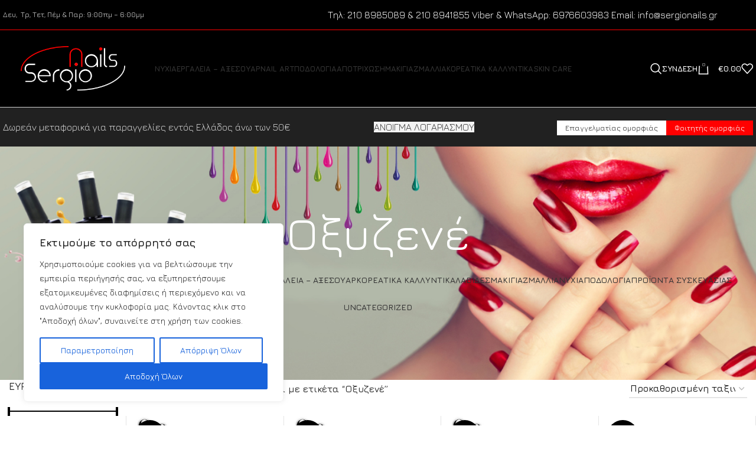

--- FILE ---
content_type: text/html; charset=UTF-8
request_url: https://sergionails.gr/product-tag/%CE%BF%CE%BE%CF%85%CE%B6%CE%B5%CE%BD%CE%AD/
body_size: 336701
content:
<!DOCTYPE html>
<html lang="el">
<head>
<meta charset="UTF-8">
<link rel="profile" href="https://gmpg.org/xfn/11">
<link rel="pingback" href="https://sergionails.gr/xmlrpc.php">
<script>document.documentElement.className = document.documentElement.className + ' yes-js js_active js'</script>
<meta name='robots' content='index, follow, max-image-preview:large, max-snippet:-1, max-video-preview:-1' />
<!-- This site is optimized with the Yoast SEO plugin v22.3 - https://yoast.com/wordpress/plugins/seo/ -->
<title>Οξυζενέ Αρχεία - Sergio Nails</title>
<link rel="canonical" href="https://sergionails.gr/product-tag/οξυζενέ/" />
<meta property="og:locale" content="el_GR" />
<meta property="og:type" content="article" />
<meta property="og:title" content="Οξυζενέ Αρχεία - Sergio Nails" />
<meta property="og:url" content="https://sergionails.gr/product-tag/οξυζενέ/" />
<meta property="og:site_name" content="Sergio Nails" />
<meta name="twitter:card" content="summary_large_image" />
<script type="application/ld+json" class="yoast-schema-graph">{"@context":"https://schema.org","@graph":[{"@type":"CollectionPage","@id":"https://sergionails.gr/product-tag/%ce%bf%ce%be%cf%85%ce%b6%ce%b5%ce%bd%ce%ad/","url":"https://sergionails.gr/product-tag/%ce%bf%ce%be%cf%85%ce%b6%ce%b5%ce%bd%ce%ad/","name":"Οξυζενέ Αρχεία - Sergio Nails","isPartOf":{"@id":"https://sergionails.gr/#website"},"primaryImageOfPage":{"@id":"https://sergionails.gr/product-tag/%ce%bf%ce%be%cf%85%ce%b6%ce%b5%ce%bd%ce%ad/#primaryimage"},"image":{"@id":"https://sergionails.gr/product-tag/%ce%bf%ce%be%cf%85%ce%b6%ce%b5%ce%bd%ce%ad/#primaryimage"},"thumbnailUrl":"https://sergionails.gr/wp-content/uploads/2021/01/oro-therapy-okseidotiki-krema-10vol-3-fanola-150ml.jpg","breadcrumb":{"@id":"https://sergionails.gr/product-tag/%ce%bf%ce%be%cf%85%ce%b6%ce%b5%ce%bd%ce%ad/#breadcrumb"},"inLanguage":"el"},{"@type":"ImageObject","inLanguage":"el","@id":"https://sergionails.gr/product-tag/%ce%bf%ce%be%cf%85%ce%b6%ce%b5%ce%bd%ce%ad/#primaryimage","url":"https://sergionails.gr/wp-content/uploads/2021/01/oro-therapy-okseidotiki-krema-10vol-3-fanola-150ml.jpg","contentUrl":"https://sergionails.gr/wp-content/uploads/2021/01/oro-therapy-okseidotiki-krema-10vol-3-fanola-150ml.jpg","width":768,"height":1024,"caption":"oro-therapy-okseidotiki-krema-10vol-3%-fanola-150ml"},{"@type":"BreadcrumbList","@id":"https://sergionails.gr/product-tag/%ce%bf%ce%be%cf%85%ce%b6%ce%b5%ce%bd%ce%ad/#breadcrumb","itemListElement":[{"@type":"ListItem","position":1,"name":"Αρχική","item":"https://sergionails.gr/"},{"@type":"ListItem","position":2,"name":"Οξυζενέ"}]},{"@type":"WebSite","@id":"https://sergionails.gr/#website","url":"https://sergionails.gr/","name":"Sergio Nails","description":"All About Nails","potentialAction":[{"@type":"SearchAction","target":{"@type":"EntryPoint","urlTemplate":"https://sergionails.gr/?s={search_term_string}"},"query-input":"required name=search_term_string"}],"inLanguage":"el"}]}</script>
<!-- / Yoast SEO plugin. -->
<script type='application/javascript' id='pys-version-script'>console.log('PixelYourSite PRO version 10.1.0');</script>
<link rel='dns-prefetch' href='//www.googletagmanager.com' />
<link rel='dns-prefetch' href='//fonts.googleapis.com' />
<link rel="alternate" type="application/rss+xml" title="Ροή RSS &raquo; Sergio Nails" href="https://sergionails.gr/feed/" />
<link rel="alternate" type="application/rss+xml" title="Ροή Σχολίων &raquo; Sergio Nails" href="https://sergionails.gr/comments/feed/" />
<link rel="alternate" type="application/rss+xml" title="Ροή για Sergio Nails &raquo; Οξυζενέ Ετικέτα" href="https://sergionails.gr/product-tag/%ce%bf%ce%be%cf%85%ce%b6%ce%b5%ce%bd%ce%ad/feed/" />
<!-- <link rel='stylesheet' id='wp-block-library-css' href='https://sergionails.gr/wp-includes/css/dist/block-library/style.min.css?ver=6.4.7' type='text/css' media='all' /> -->
<link rel="stylesheet" type="text/css" href="//sergionails.gr/wp-content/cache/wpfc-minified/9lrmk6eg/g1efo.css" media="all"/>
<style id='safe-svg-svg-icon-style-inline-css' type='text/css'>
.safe-svg-cover{text-align:center}.safe-svg-cover .safe-svg-inside{display:inline-block;max-width:100%}.safe-svg-cover svg{height:100%;max-height:100%;max-width:100%;width:100%}
</style>
<!-- <link rel='stylesheet' id='wc-blocks-style-css' href='https://sergionails.gr/wp-content/plugins/woocommerce/assets/client/blocks/wc-blocks.css?ver=wc-8.7.2' type='text/css' media='all' /> -->
<!-- <link rel='stylesheet' id='jquery-selectBox-css' href='https://sergionails.gr/wp-content/plugins/yith-woocommerce-wishlist/assets/css/jquery.selectBox.css?ver=1.2.0' type='text/css' media='all' /> -->
<!-- <link rel='stylesheet' id='yith-wcwl-font-awesome-css' href='https://sergionails.gr/wp-content/plugins/yith-woocommerce-wishlist/assets/css/font-awesome.css?ver=4.7.0' type='text/css' media='all' /> -->
<!-- <link rel='stylesheet' id='woocommerce_prettyPhoto_css-css' href='//sergionails.gr/wp-content/plugins/woocommerce/assets/css/prettyPhoto.css?ver=3.1.6' type='text/css' media='all' /> -->
<!-- <link rel='stylesheet' id='yith-wcwl-main-css' href='https://sergionails.gr/wp-content/plugins/yith-woocommerce-wishlist/assets/css/style.css?ver=3.31.0' type='text/css' media='all' /> -->
<link rel="stylesheet" type="text/css" href="//sergionails.gr/wp-content/cache/wpfc-minified/2qdsadsq/g1efo.css" media="all"/>
<style id='yith-wcwl-main-inline-css' type='text/css'>
.yith-wcwl-share li a{color: #FFFFFF;}.yith-wcwl-share li a:hover{color: #FFFFFF;}.yith-wcwl-share a.whatsapp{background: #00A901; background-color: #00A901;}.yith-wcwl-share a.whatsapp:hover{background: #595A5A; background-color: #595A5A;}
</style>
<style id='classic-theme-styles-inline-css' type='text/css'>
/*! This file is auto-generated */
.wp-block-button__link{color:#fff;background-color:#32373c;border-radius:9999px;box-shadow:none;text-decoration:none;padding:calc(.667em + 2px) calc(1.333em + 2px);font-size:1.125em}.wp-block-file__button{background:#32373c;color:#fff;text-decoration:none}
</style>
<style id='global-styles-inline-css' type='text/css'>
body{--wp--preset--color--black: #000000;--wp--preset--color--cyan-bluish-gray: #abb8c3;--wp--preset--color--white: #ffffff;--wp--preset--color--pale-pink: #f78da7;--wp--preset--color--vivid-red: #cf2e2e;--wp--preset--color--luminous-vivid-orange: #ff6900;--wp--preset--color--luminous-vivid-amber: #fcb900;--wp--preset--color--light-green-cyan: #7bdcb5;--wp--preset--color--vivid-green-cyan: #00d084;--wp--preset--color--pale-cyan-blue: #8ed1fc;--wp--preset--color--vivid-cyan-blue: #0693e3;--wp--preset--color--vivid-purple: #9b51e0;--wp--preset--gradient--vivid-cyan-blue-to-vivid-purple: linear-gradient(135deg,rgba(6,147,227,1) 0%,rgb(155,81,224) 100%);--wp--preset--gradient--light-green-cyan-to-vivid-green-cyan: linear-gradient(135deg,rgb(122,220,180) 0%,rgb(0,208,130) 100%);--wp--preset--gradient--luminous-vivid-amber-to-luminous-vivid-orange: linear-gradient(135deg,rgba(252,185,0,1) 0%,rgba(255,105,0,1) 100%);--wp--preset--gradient--luminous-vivid-orange-to-vivid-red: linear-gradient(135deg,rgba(255,105,0,1) 0%,rgb(207,46,46) 100%);--wp--preset--gradient--very-light-gray-to-cyan-bluish-gray: linear-gradient(135deg,rgb(238,238,238) 0%,rgb(169,184,195) 100%);--wp--preset--gradient--cool-to-warm-spectrum: linear-gradient(135deg,rgb(74,234,220) 0%,rgb(151,120,209) 20%,rgb(207,42,186) 40%,rgb(238,44,130) 60%,rgb(251,105,98) 80%,rgb(254,248,76) 100%);--wp--preset--gradient--blush-light-purple: linear-gradient(135deg,rgb(255,206,236) 0%,rgb(152,150,240) 100%);--wp--preset--gradient--blush-bordeaux: linear-gradient(135deg,rgb(254,205,165) 0%,rgb(254,45,45) 50%,rgb(107,0,62) 100%);--wp--preset--gradient--luminous-dusk: linear-gradient(135deg,rgb(255,203,112) 0%,rgb(199,81,192) 50%,rgb(65,88,208) 100%);--wp--preset--gradient--pale-ocean: linear-gradient(135deg,rgb(255,245,203) 0%,rgb(182,227,212) 50%,rgb(51,167,181) 100%);--wp--preset--gradient--electric-grass: linear-gradient(135deg,rgb(202,248,128) 0%,rgb(113,206,126) 100%);--wp--preset--gradient--midnight: linear-gradient(135deg,rgb(2,3,129) 0%,rgb(40,116,252) 100%);--wp--preset--font-size--small: 13px;--wp--preset--font-size--medium: 20px;--wp--preset--font-size--large: 36px;--wp--preset--font-size--x-large: 42px;--wp--preset--spacing--20: 0.44rem;--wp--preset--spacing--30: 0.67rem;--wp--preset--spacing--40: 1rem;--wp--preset--spacing--50: 1.5rem;--wp--preset--spacing--60: 2.25rem;--wp--preset--spacing--70: 3.38rem;--wp--preset--spacing--80: 5.06rem;--wp--preset--shadow--natural: 6px 6px 9px rgba(0, 0, 0, 0.2);--wp--preset--shadow--deep: 12px 12px 50px rgba(0, 0, 0, 0.4);--wp--preset--shadow--sharp: 6px 6px 0px rgba(0, 0, 0, 0.2);--wp--preset--shadow--outlined: 6px 6px 0px -3px rgba(255, 255, 255, 1), 6px 6px rgba(0, 0, 0, 1);--wp--preset--shadow--crisp: 6px 6px 0px rgba(0, 0, 0, 1);}:where(.is-layout-flex){gap: 0.5em;}:where(.is-layout-grid){gap: 0.5em;}body .is-layout-flow > .alignleft{float: left;margin-inline-start: 0;margin-inline-end: 2em;}body .is-layout-flow > .alignright{float: right;margin-inline-start: 2em;margin-inline-end: 0;}body .is-layout-flow > .aligncenter{margin-left: auto !important;margin-right: auto !important;}body .is-layout-constrained > .alignleft{float: left;margin-inline-start: 0;margin-inline-end: 2em;}body .is-layout-constrained > .alignright{float: right;margin-inline-start: 2em;margin-inline-end: 0;}body .is-layout-constrained > .aligncenter{margin-left: auto !important;margin-right: auto !important;}body .is-layout-constrained > :where(:not(.alignleft):not(.alignright):not(.alignfull)){max-width: var(--wp--style--global--content-size);margin-left: auto !important;margin-right: auto !important;}body .is-layout-constrained > .alignwide{max-width: var(--wp--style--global--wide-size);}body .is-layout-flex{display: flex;}body .is-layout-flex{flex-wrap: wrap;align-items: center;}body .is-layout-flex > *{margin: 0;}body .is-layout-grid{display: grid;}body .is-layout-grid > *{margin: 0;}:where(.wp-block-columns.is-layout-flex){gap: 2em;}:where(.wp-block-columns.is-layout-grid){gap: 2em;}:where(.wp-block-post-template.is-layout-flex){gap: 1.25em;}:where(.wp-block-post-template.is-layout-grid){gap: 1.25em;}.has-black-color{color: var(--wp--preset--color--black) !important;}.has-cyan-bluish-gray-color{color: var(--wp--preset--color--cyan-bluish-gray) !important;}.has-white-color{color: var(--wp--preset--color--white) !important;}.has-pale-pink-color{color: var(--wp--preset--color--pale-pink) !important;}.has-vivid-red-color{color: var(--wp--preset--color--vivid-red) !important;}.has-luminous-vivid-orange-color{color: var(--wp--preset--color--luminous-vivid-orange) !important;}.has-luminous-vivid-amber-color{color: var(--wp--preset--color--luminous-vivid-amber) !important;}.has-light-green-cyan-color{color: var(--wp--preset--color--light-green-cyan) !important;}.has-vivid-green-cyan-color{color: var(--wp--preset--color--vivid-green-cyan) !important;}.has-pale-cyan-blue-color{color: var(--wp--preset--color--pale-cyan-blue) !important;}.has-vivid-cyan-blue-color{color: var(--wp--preset--color--vivid-cyan-blue) !important;}.has-vivid-purple-color{color: var(--wp--preset--color--vivid-purple) !important;}.has-black-background-color{background-color: var(--wp--preset--color--black) !important;}.has-cyan-bluish-gray-background-color{background-color: var(--wp--preset--color--cyan-bluish-gray) !important;}.has-white-background-color{background-color: var(--wp--preset--color--white) !important;}.has-pale-pink-background-color{background-color: var(--wp--preset--color--pale-pink) !important;}.has-vivid-red-background-color{background-color: var(--wp--preset--color--vivid-red) !important;}.has-luminous-vivid-orange-background-color{background-color: var(--wp--preset--color--luminous-vivid-orange) !important;}.has-luminous-vivid-amber-background-color{background-color: var(--wp--preset--color--luminous-vivid-amber) !important;}.has-light-green-cyan-background-color{background-color: var(--wp--preset--color--light-green-cyan) !important;}.has-vivid-green-cyan-background-color{background-color: var(--wp--preset--color--vivid-green-cyan) !important;}.has-pale-cyan-blue-background-color{background-color: var(--wp--preset--color--pale-cyan-blue) !important;}.has-vivid-cyan-blue-background-color{background-color: var(--wp--preset--color--vivid-cyan-blue) !important;}.has-vivid-purple-background-color{background-color: var(--wp--preset--color--vivid-purple) !important;}.has-black-border-color{border-color: var(--wp--preset--color--black) !important;}.has-cyan-bluish-gray-border-color{border-color: var(--wp--preset--color--cyan-bluish-gray) !important;}.has-white-border-color{border-color: var(--wp--preset--color--white) !important;}.has-pale-pink-border-color{border-color: var(--wp--preset--color--pale-pink) !important;}.has-vivid-red-border-color{border-color: var(--wp--preset--color--vivid-red) !important;}.has-luminous-vivid-orange-border-color{border-color: var(--wp--preset--color--luminous-vivid-orange) !important;}.has-luminous-vivid-amber-border-color{border-color: var(--wp--preset--color--luminous-vivid-amber) !important;}.has-light-green-cyan-border-color{border-color: var(--wp--preset--color--light-green-cyan) !important;}.has-vivid-green-cyan-border-color{border-color: var(--wp--preset--color--vivid-green-cyan) !important;}.has-pale-cyan-blue-border-color{border-color: var(--wp--preset--color--pale-cyan-blue) !important;}.has-vivid-cyan-blue-border-color{border-color: var(--wp--preset--color--vivid-cyan-blue) !important;}.has-vivid-purple-border-color{border-color: var(--wp--preset--color--vivid-purple) !important;}.has-vivid-cyan-blue-to-vivid-purple-gradient-background{background: var(--wp--preset--gradient--vivid-cyan-blue-to-vivid-purple) !important;}.has-light-green-cyan-to-vivid-green-cyan-gradient-background{background: var(--wp--preset--gradient--light-green-cyan-to-vivid-green-cyan) !important;}.has-luminous-vivid-amber-to-luminous-vivid-orange-gradient-background{background: var(--wp--preset--gradient--luminous-vivid-amber-to-luminous-vivid-orange) !important;}.has-luminous-vivid-orange-to-vivid-red-gradient-background{background: var(--wp--preset--gradient--luminous-vivid-orange-to-vivid-red) !important;}.has-very-light-gray-to-cyan-bluish-gray-gradient-background{background: var(--wp--preset--gradient--very-light-gray-to-cyan-bluish-gray) !important;}.has-cool-to-warm-spectrum-gradient-background{background: var(--wp--preset--gradient--cool-to-warm-spectrum) !important;}.has-blush-light-purple-gradient-background{background: var(--wp--preset--gradient--blush-light-purple) !important;}.has-blush-bordeaux-gradient-background{background: var(--wp--preset--gradient--blush-bordeaux) !important;}.has-luminous-dusk-gradient-background{background: var(--wp--preset--gradient--luminous-dusk) !important;}.has-pale-ocean-gradient-background{background: var(--wp--preset--gradient--pale-ocean) !important;}.has-electric-grass-gradient-background{background: var(--wp--preset--gradient--electric-grass) !important;}.has-midnight-gradient-background{background: var(--wp--preset--gradient--midnight) !important;}.has-small-font-size{font-size: var(--wp--preset--font-size--small) !important;}.has-medium-font-size{font-size: var(--wp--preset--font-size--medium) !important;}.has-large-font-size{font-size: var(--wp--preset--font-size--large) !important;}.has-x-large-font-size{font-size: var(--wp--preset--font-size--x-large) !important;}
.wp-block-navigation a:where(:not(.wp-element-button)){color: inherit;}
:where(.wp-block-post-template.is-layout-flex){gap: 1.25em;}:where(.wp-block-post-template.is-layout-grid){gap: 1.25em;}
:where(.wp-block-columns.is-layout-flex){gap: 2em;}:where(.wp-block-columns.is-layout-grid){gap: 2em;}
.wp-block-pullquote{font-size: 1.5em;line-height: 1.6;}
</style>
<!-- <link rel='stylesheet' id='cardlink-payment-gateway-css' href='https://sergionails.gr/wp-content/plugins/cardlink-payment-gateway-woocommerce-1.0.11/public/css/cardlink-payment-gateway-public.css?ver=1.0.11' type='text/css' media='all' /> -->
<!-- <link rel='stylesheet' id='woob-bootstrap-style-css' href='https://sergionails.gr/wp-content/plugins/woo-brand/css/framework/bootstrap.css?ver=6.4.7' type='text/css' media='all' /> -->
<!-- <link rel='stylesheet' id='woob-front-end-style-css' href='https://sergionails.gr/wp-content/plugins/woo-brand/css/front-style.css?ver=6.4.7' type='text/css' media='all' /> -->
<!-- <link rel='stylesheet' id='woob-dropdown-style-css' href='https://sergionails.gr/wp-content/plugins/woo-brand/css/msdropdown/dd.css?ver=6.4.7' type='text/css' media='all' /> -->
<!-- <link rel='stylesheet' id='woob-carousel-style-css' href='https://sergionails.gr/wp-content/plugins/woo-brand/css/carousel/slick.css?ver=6.4.7' type='text/css' media='all' /> -->
<!-- <link rel='stylesheet' id='woob-scroller-style-css' href='https://sergionails.gr/wp-content/plugins/woo-brand/css/scroll/tinyscroller.css?ver=6.4.7' type='text/css' media='all' /> -->
<!-- <link rel='stylesheet' id='woob-tooltip-style-css' href='https://sergionails.gr/wp-content/plugins/woo-brand/css/tooltip/tipsy.css?ver=6.4.7' type='text/css' media='all' /> -->
<!-- <link rel='stylesheet' id='woob-extra-button-style-css' href='https://sergionails.gr/wp-content/plugins/woo-brand/css/extra-button/extra-style.css?ver=6.4.7' type='text/css' media='all' /> -->
<link rel="stylesheet" type="text/css" href="//sergionails.gr/wp-content/cache/wpfc-minified/fr1eu3l4/a0b2j.css" media="all"/>
<style id='woocommerce-inline-inline-css' type='text/css'>
.woocommerce form .form-row .required { visibility: visible; }
</style>
<!-- <link rel='stylesheet' id='wt-woocommerce-related-products-css' href='https://sergionails.gr/wp-content/plugins/wt-woocommerce-related-products/public/css/custom-related-products-public.css?ver=1.5.2' type='text/css' media='all' /> -->
<!-- <link rel='stylesheet' id='carousel-css-css' href='https://sergionails.gr/wp-content/plugins/wt-woocommerce-related-products/public/css/owl.carousel.min.css?ver=1.5.2' type='text/css' media='all' /> -->
<!-- <link rel='stylesheet' id='carousel-theme-css-css' href='https://sergionails.gr/wp-content/plugins/wt-woocommerce-related-products/public/css/owl.theme.default.min.css?ver=1.5.2' type='text/css' media='all' /> -->
<!-- <link rel='stylesheet' id='yith_wcbm_badge_style-css' href='https://sergionails.gr/wp-content/plugins/yith-woocommerce-badge-management-premium/assets/css/frontend.css?ver=3.4.0' type='text/css' media='all' /> -->
<link rel="stylesheet" type="text/css" href="//sergionails.gr/wp-content/cache/wpfc-minified/lofiud43/g1efo.css" media="all"/>
<style id='yith_wcbm_badge_style-inline-css' type='text/css'>
.yith-wcbm-badge.yith-wcbm-badge-advanced.yith-wcbm-badge-44896 {
top: 0; left: 0; 
opacity: 100%;
margin: 0px 0px 0px 0px;
padding: 0px 0px 0px 0px;
}.yith-wcbm-badge.yith-wcbm-badge-image.yith-wcbm-badge-44898 {
top: 0; left: 0; 
opacity: 100%;
margin: 0px 0px 0px 0px;
padding: 0px 0px 0px 0px;
}.yith-wcbm-badge.yith-wcbm-badge-advanced.yith-wcbm-badge-44906 {
top: 0; left: 0; 
opacity: 100%;
margin: 0px 0px 0px 0px;
padding: 0px 0px 0px 0px;
}.yith-wcbm-badge.yith-wcbm-badge-image.yith-wcbm-badge-44900 {
top: 0; left: 0; 
opacity: 100%;
margin: 0px 0px 0px 0px;
padding: 0px 0px 0px 0px;
width:auto
}
</style>
<!-- <link rel='stylesheet' id='yith-gfont-open-sans-css' href='https://sergionails.gr/wp-content/plugins/yith-woocommerce-badge-management-premium/assets/fonts/open-sans/style.css?ver=3.4.0' type='text/css' media='all' /> -->
<!-- <link rel='stylesheet' id='ywot_style-css' href='https://sergionails.gr/wp-content/plugins/yith-woocommerce-order-tracking-premium/assets/css/ywot_style.css?ver=2.23.0' type='text/css' media='all' /> -->
<!-- <link rel='stylesheet' id='ywcrbp_product_frontend_style-css' href='https://sergionails.gr/wp-content/plugins/yith-woocommerce-role-based-prices-premium/assets/css/ywcrbp_product_frontend.css?ver=1.34.0' type='text/css' media='all' /> -->
<!-- <link rel='stylesheet' id='ywpar_frontend-css' href='https://sergionails.gr/wp-content/plugins/yith-woocommerce-points-and-rewards-premium/assets/css/frontend.css?ver=4.3.0' type='text/css' media='all' /> -->
<!-- <link rel='stylesheet' id='ywdpd_owl-css' href='https://sergionails.gr/wp-content/plugins/yith-woocommerce-dynamic-pricing-and-discounts-premium/assets/css/owl/owl.carousel.min.css?ver=4.8.0' type='text/css' media='all' /> -->
<!-- <link rel='stylesheet' id='yith_ywdpd_frontend-css' href='https://sergionails.gr/wp-content/plugins/yith-woocommerce-dynamic-pricing-and-discounts-premium/assets/css/frontend.css?ver=4.8.0' type='text/css' media='all' /> -->
<!-- <link rel='stylesheet' id='elementor-icons-css' href='https://sergionails.gr/wp-content/plugins/elementor/assets/lib/eicons/css/elementor-icons.min.css?ver=5.29.0' type='text/css' media='all' /> -->
<!-- <link rel='stylesheet' id='elementor-frontend-css' href='https://sergionails.gr/wp-content/plugins/elementor/assets/css/frontend.min.css?ver=3.20.1' type='text/css' media='all' /> -->
<!-- <link rel='stylesheet' id='swiper-css' href='https://sergionails.gr/wp-content/plugins/elementor/assets/lib/swiper/v8/css/swiper.min.css?ver=8.4.5' type='text/css' media='all' /> -->
<link rel="stylesheet" type="text/css" href="//sergionails.gr/wp-content/cache/wpfc-minified/1pvegaav/g1efo.css" media="all"/>
<link rel='stylesheet' id='elementor-post-30166-css' href='https://sergionails.gr/wp-content/uploads/elementor/css/post-30166.css?ver=1743604609' type='text/css' media='all' />
<!-- <link rel='stylesheet' id='elementor-global-css' href='https://sergionails.gr/wp-content/uploads/elementor/css/global.css?ver=1743604609' type='text/css' media='all' /> -->
<!-- <link rel='stylesheet' id='bootstrap-css' href='https://sergionails.gr/wp-content/themes/woodmart/css/bootstrap-light.min.css?ver=7.3.4' type='text/css' media='all' /> -->
<!-- <link rel='stylesheet' id='woodmart-style-css' href='https://sergionails.gr/wp-content/themes/woodmart/css/parts/base.min.css?ver=7.3.4' type='text/css' media='all' /> -->
<!-- <link rel='stylesheet' id='wd-widget-wd-layered-nav-css' href='https://sergionails.gr/wp-content/themes/woodmart/css/parts/woo-widget-wd-layered-nav.min.css?ver=7.3.4' type='text/css' media='all' /> -->
<!-- <link rel='stylesheet' id='wd-woo-mod-swatches-base-css' href='https://sergionails.gr/wp-content/themes/woodmart/css/parts/woo-mod-swatches-base.min.css?ver=7.3.4' type='text/css' media='all' /> -->
<!-- <link rel='stylesheet' id='wd-woo-mod-swatches-filter-css' href='https://sergionails.gr/wp-content/themes/woodmart/css/parts/woo-mod-swatches-filter.min.css?ver=7.3.4' type='text/css' media='all' /> -->
<!-- <link rel='stylesheet' id='wd-widget-layered-nav-stock-status-css' href='https://sergionails.gr/wp-content/themes/woodmart/css/parts/woo-widget-layered-nav-stock-status.min.css?ver=7.3.4' type='text/css' media='all' /> -->
<!-- <link rel='stylesheet' id='wd-widget-slider-price-filter-css' href='https://sergionails.gr/wp-content/themes/woodmart/css/parts/woo-widget-slider-price-filter.min.css?ver=7.3.4' type='text/css' media='all' /> -->
<!-- <link rel='stylesheet' id='wd-wp-gutenberg-css' href='https://sergionails.gr/wp-content/themes/woodmart/css/parts/wp-gutenberg.min.css?ver=7.3.4' type='text/css' media='all' /> -->
<!-- <link rel='stylesheet' id='wd-wpcf7-css' href='https://sergionails.gr/wp-content/themes/woodmart/css/parts/int-wpcf7.min.css?ver=7.3.4' type='text/css' media='all' /> -->
<!-- <link rel='stylesheet' id='wd-mc4wp-css' href='https://sergionails.gr/wp-content/themes/woodmart/css/parts/int-mc4wp.min.css?ver=7.3.4' type='text/css' media='all' /> -->
<!-- <link rel='stylesheet' id='wd-revolution-slider-css' href='https://sergionails.gr/wp-content/themes/woodmart/css/parts/int-rev-slider.min.css?ver=7.3.4' type='text/css' media='all' /> -->
<!-- <link rel='stylesheet' id='wd-woo-yith-wishlist-css' href='https://sergionails.gr/wp-content/themes/woodmart/css/parts/int-woo-yith-wishlist.min.css?ver=7.3.4' type='text/css' media='all' /> -->
<!-- <link rel='stylesheet' id='wd-page-my-account-css' href='https://sergionails.gr/wp-content/themes/woodmart/css/parts/woo-page-my-account.min.css?ver=7.3.4' type='text/css' media='all' /> -->
<!-- <link rel='stylesheet' id='wd-elementor-base-css' href='https://sergionails.gr/wp-content/themes/woodmart/css/parts/int-elem-base.min.css?ver=7.3.4' type='text/css' media='all' /> -->
<!-- <link rel='stylesheet' id='wd-woocommerce-base-css' href='https://sergionails.gr/wp-content/themes/woodmart/css/parts/woocommerce-base.min.css?ver=7.3.4' type='text/css' media='all' /> -->
<!-- <link rel='stylesheet' id='wd-mod-star-rating-css' href='https://sergionails.gr/wp-content/themes/woodmart/css/parts/mod-star-rating.min.css?ver=7.3.4' type='text/css' media='all' /> -->
<!-- <link rel='stylesheet' id='wd-woo-el-track-order-css' href='https://sergionails.gr/wp-content/themes/woodmart/css/parts/woo-el-track-order.min.css?ver=7.3.4' type='text/css' media='all' /> -->
<!-- <link rel='stylesheet' id='wd-woo-gutenberg-css' href='https://sergionails.gr/wp-content/themes/woodmart/css/parts/woo-gutenberg.min.css?ver=7.3.4' type='text/css' media='all' /> -->
<!-- <link rel='stylesheet' id='wd-widget-active-filters-css' href='https://sergionails.gr/wp-content/themes/woodmart/css/parts/woo-widget-active-filters.min.css?ver=7.3.4' type='text/css' media='all' /> -->
<!-- <link rel='stylesheet' id='wd-woo-shop-opt-shop-ajax-css' href='https://sergionails.gr/wp-content/themes/woodmart/css/parts/woo-shop-opt-shop-ajax.min.css?ver=7.3.4' type='text/css' media='all' /> -->
<!-- <link rel='stylesheet' id='wd-woo-shop-predefined-css' href='https://sergionails.gr/wp-content/themes/woodmart/css/parts/woo-shop-predefined.min.css?ver=7.3.4' type='text/css' media='all' /> -->
<!-- <link rel='stylesheet' id='wd-shop-title-categories-css' href='https://sergionails.gr/wp-content/themes/woodmart/css/parts/woo-categories-loop-nav.min.css?ver=7.3.4' type='text/css' media='all' /> -->
<!-- <link rel='stylesheet' id='wd-woo-categories-loop-nav-mobile-accordion-css' href='https://sergionails.gr/wp-content/themes/woodmart/css/parts/woo-categories-loop-nav-mobile-accordion.min.css?ver=7.3.4' type='text/css' media='all' /> -->
<!-- <link rel='stylesheet' id='wd-woo-shop-el-products-per-page-css' href='https://sergionails.gr/wp-content/themes/woodmart/css/parts/woo-shop-el-products-per-page.min.css?ver=7.3.4' type='text/css' media='all' /> -->
<!-- <link rel='stylesheet' id='wd-woo-shop-page-title-css' href='https://sergionails.gr/wp-content/themes/woodmart/css/parts/woo-shop-page-title.min.css?ver=7.3.4' type='text/css' media='all' /> -->
<!-- <link rel='stylesheet' id='wd-woo-mod-shop-loop-head-css' href='https://sergionails.gr/wp-content/themes/woodmart/css/parts/woo-mod-shop-loop-head.min.css?ver=7.3.4' type='text/css' media='all' /> -->
<!-- <link rel='stylesheet' id='wd-woo-shop-el-order-by-css' href='https://sergionails.gr/wp-content/themes/woodmart/css/parts/woo-shop-el-order-by.min.css?ver=7.3.4' type='text/css' media='all' /> -->
<!-- <link rel='stylesheet' id='child-style-css' href='https://sergionails.gr/wp-content/themes/woodmart-child/style.css?ver=7.3.4' type='text/css' media='all' /> -->
<!-- <link rel='stylesheet' id='wd-header-base-css' href='https://sergionails.gr/wp-content/themes/woodmart/css/parts/header-base.min.css?ver=7.3.4' type='text/css' media='all' /> -->
<!-- <link rel='stylesheet' id='wd-mod-tools-css' href='https://sergionails.gr/wp-content/themes/woodmart/css/parts/mod-tools.min.css?ver=7.3.4' type='text/css' media='all' /> -->
<!-- <link rel='stylesheet' id='wd-header-elements-base-css' href='https://sergionails.gr/wp-content/themes/woodmart/css/parts/header-el-base.min.css?ver=7.3.4' type='text/css' media='all' /> -->
<!-- <link rel='stylesheet' id='wd-social-icons-css' href='https://sergionails.gr/wp-content/themes/woodmart/css/parts/el-social-icons.min.css?ver=7.3.4' type='text/css' media='all' /> -->
<!-- <link rel='stylesheet' id='wd-mod-nav-menu-label-css' href='https://sergionails.gr/wp-content/themes/woodmart/css/parts/mod-nav-menu-label.min.css?ver=7.3.4' type='text/css' media='all' /> -->
<!-- <link rel='stylesheet' id='wd-header-search-css' href='https://sergionails.gr/wp-content/themes/woodmart/css/parts/header-el-search.min.css?ver=7.3.4' type='text/css' media='all' /> -->
<!-- <link rel='stylesheet' id='wd-header-my-account-dropdown-css' href='https://sergionails.gr/wp-content/themes/woodmart/css/parts/header-el-my-account-dropdown.min.css?ver=7.3.4' type='text/css' media='all' /> -->
<!-- <link rel='stylesheet' id='wd-woo-mod-login-form-css' href='https://sergionails.gr/wp-content/themes/woodmart/css/parts/woo-mod-login-form.min.css?ver=7.3.4' type='text/css' media='all' /> -->
<!-- <link rel='stylesheet' id='wd-header-my-account-css' href='https://sergionails.gr/wp-content/themes/woodmart/css/parts/header-el-my-account.min.css?ver=7.3.4' type='text/css' media='all' /> -->
<!-- <link rel='stylesheet' id='wd-header-cart-side-css' href='https://sergionails.gr/wp-content/themes/woodmart/css/parts/header-el-cart-side.min.css?ver=7.3.4' type='text/css' media='all' /> -->
<!-- <link rel='stylesheet' id='wd-woo-mod-quantity-css' href='https://sergionails.gr/wp-content/themes/woodmart/css/parts/woo-mod-quantity.min.css?ver=7.3.4' type='text/css' media='all' /> -->
<!-- <link rel='stylesheet' id='wd-header-cart-css' href='https://sergionails.gr/wp-content/themes/woodmart/css/parts/header-el-cart.min.css?ver=7.3.4' type='text/css' media='all' /> -->
<!-- <link rel='stylesheet' id='wd-widget-shopping-cart-css' href='https://sergionails.gr/wp-content/themes/woodmart/css/parts/woo-widget-shopping-cart.min.css?ver=7.3.4' type='text/css' media='all' /> -->
<!-- <link rel='stylesheet' id='wd-widget-product-list-css' href='https://sergionails.gr/wp-content/themes/woodmart/css/parts/woo-widget-product-list.min.css?ver=7.3.4' type='text/css' media='all' /> -->
<!-- <link rel='stylesheet' id='wd-page-title-css' href='https://sergionails.gr/wp-content/themes/woodmart/css/parts/page-title.min.css?ver=7.3.4' type='text/css' media='all' /> -->
<!-- <link rel='stylesheet' id='wd-off-canvas-sidebar-css' href='https://sergionails.gr/wp-content/themes/woodmart/css/parts/opt-off-canvas-sidebar.min.css?ver=7.3.4' type='text/css' media='all' /> -->
<!-- <link rel='stylesheet' id='wd-woo-mod-swatches-style-1-css' href='https://sergionails.gr/wp-content/themes/woodmart/css/parts/woo-mod-swatches-style-1.min.css?ver=7.3.4' type='text/css' media='all' /> -->
<!-- <link rel='stylesheet' id='wd-woo-mod-swatches-style-4-css' href='https://sergionails.gr/wp-content/themes/woodmart/css/parts/woo-mod-swatches-style-4.min.css?ver=7.3.4' type='text/css' media='all' /> -->
<!-- <link rel='stylesheet' id='wd-shop-filter-area-css' href='https://sergionails.gr/wp-content/themes/woodmart/css/parts/woo-shop-el-filters-area.min.css?ver=7.3.4' type='text/css' media='all' /> -->
<!-- <link rel='stylesheet' id='wd-sticky-loader-css' href='https://sergionails.gr/wp-content/themes/woodmart/css/parts/mod-sticky-loader.min.css?ver=7.3.4' type='text/css' media='all' /> -->
<!-- <link rel='stylesheet' id='wd-bordered-product-css' href='https://sergionails.gr/wp-content/themes/woodmart/css/parts/woo-opt-bordered-product.min.css?ver=7.3.4' type='text/css' media='all' /> -->
<!-- <link rel='stylesheet' id='wd-product-loop-css' href='https://sergionails.gr/wp-content/themes/woodmart/css/parts/woo-product-loop.min.css?ver=7.3.4' type='text/css' media='all' /> -->
<!-- <link rel='stylesheet' id='wd-product-loop-icons-css' href='https://sergionails.gr/wp-content/themes/woodmart/css/parts/woo-product-loop-icons.min.css?ver=7.3.4' type='text/css' media='all' /> -->
<!-- <link rel='stylesheet' id='wd-woo-mod-quantity-overlap-css' href='https://sergionails.gr/wp-content/themes/woodmart/css/parts/woo-mod-quantity-overlap.min.css?ver=7.3.4' type='text/css' media='all' /> -->
<!-- <link rel='stylesheet' id='wd-categories-loop-default-css' href='https://sergionails.gr/wp-content/themes/woodmart/css/parts/woo-categories-loop-default-old.min.css?ver=7.3.4' type='text/css' media='all' /> -->
<!-- <link rel='stylesheet' id='wd-categories-loop-css' href='https://sergionails.gr/wp-content/themes/woodmart/css/parts/woo-categories-loop-old.min.css?ver=7.3.4' type='text/css' media='all' /> -->
<!-- <link rel='stylesheet' id='wd-woo-mod-product-labels-css' href='https://sergionails.gr/wp-content/themes/woodmart/css/parts/woo-mod-product-labels.min.css?ver=7.3.4' type='text/css' media='all' /> -->
<!-- <link rel='stylesheet' id='wd-woo-mod-product-labels-round-css' href='https://sergionails.gr/wp-content/themes/woodmart/css/parts/woo-mod-product-labels-round.min.css?ver=7.3.4' type='text/css' media='all' /> -->
<!-- <link rel='stylesheet' id='wd-mfp-popup-css' href='https://sergionails.gr/wp-content/themes/woodmart/css/parts/lib-magnific-popup.min.css?ver=7.3.4' type='text/css' media='all' /> -->
<!-- <link rel='stylesheet' id='wd-widget-collapse-css' href='https://sergionails.gr/wp-content/themes/woodmart/css/parts/opt-widget-collapse.min.css?ver=7.3.4' type='text/css' media='all' /> -->
<!-- <link rel='stylesheet' id='wd-footer-base-css' href='https://sergionails.gr/wp-content/themes/woodmart/css/parts/footer-base.min.css?ver=7.3.4' type='text/css' media='all' /> -->
<!-- <link rel='stylesheet' id='wd-scroll-top-css' href='https://sergionails.gr/wp-content/themes/woodmart/css/parts/opt-scrolltotop.min.css?ver=7.3.4' type='text/css' media='all' /> -->
<!-- <link rel='stylesheet' id='wd-wd-search-results-css' href='https://sergionails.gr/wp-content/themes/woodmart/css/parts/wd-search-results.min.css?ver=7.3.4' type='text/css' media='all' /> -->
<!-- <link rel='stylesheet' id='wd-wd-search-form-css' href='https://sergionails.gr/wp-content/themes/woodmart/css/parts/wd-search-form.min.css?ver=7.3.4' type='text/css' media='all' /> -->
<!-- <link rel='stylesheet' id='wd-header-search-fullscreen-css' href='https://sergionails.gr/wp-content/themes/woodmart/css/parts/header-el-search-fullscreen-general.min.css?ver=7.3.4' type='text/css' media='all' /> -->
<!-- <link rel='stylesheet' id='wd-header-search-fullscreen-1-css' href='https://sergionails.gr/wp-content/themes/woodmart/css/parts/header-el-search-fullscreen-1.min.css?ver=7.3.4' type='text/css' media='all' /> -->
<!-- <link rel='stylesheet' id='xts-style-header_210530-css' href='https://sergionails.gr/wp-content/uploads/2025/09/xts-header_210530-1757067564.css?ver=7.3.4' type='text/css' media='all' /> -->
<!-- <link rel='stylesheet' id='xts-style-theme_settings_default-css' href='https://sergionails.gr/wp-content/uploads/2026/01/xts-theme_settings_default-1768590619.css?ver=7.3.4' type='text/css' media='all' /> -->
<link rel="stylesheet" type="text/css" href="//sergionails.gr/wp-content/cache/wpfc-minified/1qf8zpbp/advcd.css" media="all"/>
<link rel='stylesheet' id='xts-google-fonts-css' href='https://fonts.googleapis.com/css?family=Jura%3A400%2C600%2C500%2C700%7CLato%3A400%2C700&#038;ver=7.3.4' type='text/css' media='all' />
<link rel='stylesheet' id='google-fonts-1-css' href='https://fonts.googleapis.com/css?family=Roboto%3A100%2C100italic%2C200%2C200italic%2C300%2C300italic%2C400%2C400italic%2C500%2C500italic%2C600%2C600italic%2C700%2C700italic%2C800%2C800italic%2C900%2C900italic%7CRoboto+Slab%3A100%2C100italic%2C200%2C200italic%2C300%2C300italic%2C400%2C400italic%2C500%2C500italic%2C600%2C600italic%2C700%2C700italic%2C800%2C800italic%2C900%2C900italic&#038;display=auto&#038;subset=greek&#038;ver=6.4.7' type='text/css' media='all' />
<link rel="preconnect" href="https://fonts.gstatic.com/" crossorigin><script type="text/template" id="tmpl-variation-template">
<div class="woocommerce-variation-description">{{{ data.variation.variation_description }}}</div>
<div class="woocommerce-variation-price">{{{ data.variation.price_html }}}</div>
<div class="woocommerce-variation-availability">{{{ data.variation.availability_html }}}</div>
</script>
<script type="text/template" id="tmpl-unavailable-variation-template">
<p>Λυπούμαστε, αυτό το προϊόν δεν είναι διαθέσιμο. Παρακαλούμε, επιλέξτε έναν διαφορετικό συνδυασμό.</p>
</script>
<script type="text/javascript">
window._nslDOMReady = function (callback) {
if ( document.readyState === "complete" || document.readyState === "interactive" ) {
callback();
} else {
document.addEventListener( "DOMContentLoaded", callback );
}
};
</script><script type="text/javascript" id="cookie-law-info-js-extra">
/* <![CDATA[ */
var _ckyConfig = {"_ipData":[],"_assetsURL":"https:\/\/sergionails.gr\/wp-content\/plugins\/cookie-law-info\/lite\/frontend\/images\/","_publicURL":"https:\/\/sergionails.gr","_expiry":"365","_categories":[{"name":"Necessary","slug":"necessary","isNecessary":true,"ccpaDoNotSell":true,"cookies":[],"active":true,"defaultConsent":{"gdpr":true,"ccpa":true}},{"name":"Functional","slug":"functional","isNecessary":false,"ccpaDoNotSell":true,"cookies":[],"active":true,"defaultConsent":{"gdpr":false,"ccpa":false}},{"name":"Analytics","slug":"analytics","isNecessary":false,"ccpaDoNotSell":true,"cookies":[],"active":true,"defaultConsent":{"gdpr":false,"ccpa":false}},{"name":"Performance","slug":"performance","isNecessary":false,"ccpaDoNotSell":true,"cookies":[],"active":true,"defaultConsent":{"gdpr":false,"ccpa":false}},{"name":"Advertisement","slug":"advertisement","isNecessary":false,"ccpaDoNotSell":true,"cookies":[],"active":true,"defaultConsent":{"gdpr":false,"ccpa":false}}],"_activeLaw":"gdpr","_rootDomain":"","_block":"1","_showBanner":"1","_bannerConfig":{"settings":{"type":"box","preferenceCenterType":"popup","position":"bottom-left","applicableLaw":"gdpr"},"behaviours":{"reloadBannerOnAccept":false,"loadAnalyticsByDefault":false,"animations":{"onLoad":"animate","onHide":"sticky"}},"config":{"revisitConsent":{"status":true,"tag":"revisit-consent","position":"bottom-left","meta":{"url":"#"},"styles":{"background-color":"#0056A7"},"elements":{"title":{"type":"text","tag":"revisit-consent-title","status":true,"styles":{"color":"#0056a7"}}}},"preferenceCenter":{"toggle":{"status":true,"tag":"detail-category-toggle","type":"toggle","states":{"active":{"styles":{"background-color":"#1863DC"}},"inactive":{"styles":{"background-color":"#D0D5D2"}}}}},"categoryPreview":{"status":false,"toggle":{"status":true,"tag":"detail-category-preview-toggle","type":"toggle","states":{"active":{"styles":{"background-color":"#1863DC"}},"inactive":{"styles":{"background-color":"#D0D5D2"}}}}},"videoPlaceholder":{"status":true,"styles":{"background-color":"#000000","border-color":"#000000","color":"#ffffff"}},"readMore":{"status":false,"tag":"readmore-button","type":"link","meta":{"noFollow":true,"newTab":true},"styles":{"color":"#1863DC","background-color":"transparent","border-color":"transparent"}},"auditTable":{"status":true},"optOption":{"status":true,"toggle":{"status":true,"tag":"optout-option-toggle","type":"toggle","states":{"active":{"styles":{"background-color":"#1863dc"}},"inactive":{"styles":{"background-color":"#FFFFFF"}}}}}}},"_version":"3.2.0","_logConsent":"1","_tags":[{"tag":"accept-button","styles":{"color":"#FFFFFF","background-color":"#1863DC","border-color":"#1863DC"}},{"tag":"reject-button","styles":{"color":"#1863DC","background-color":"transparent","border-color":"#1863DC"}},{"tag":"settings-button","styles":{"color":"#1863DC","background-color":"transparent","border-color":"#1863DC"}},{"tag":"readmore-button","styles":{"color":"#1863DC","background-color":"transparent","border-color":"transparent"}},{"tag":"donotsell-button","styles":{"color":"#1863DC","background-color":"transparent","border-color":"transparent"}},{"tag":"accept-button","styles":{"color":"#FFFFFF","background-color":"#1863DC","border-color":"#1863DC"}},{"tag":"revisit-consent","styles":{"background-color":"#0056A7"}}],"_shortCodes":[{"key":"cky_readmore","content":"<a href=\"#\" class=\"cky-policy\" aria-label=\"\u03a0\u03bf\u03bb\u03b9\u03c4\u03b9\u03ba\u03ae Cookies\" target=\"_blank\" rel=\"noopener\" data-cky-tag=\"readmore-button\">\u03a0\u03bf\u03bb\u03b9\u03c4\u03b9\u03ba\u03ae Cookies<\/a>","tag":"readmore-button","status":false,"attributes":{"rel":"nofollow","target":"_blank"}},{"key":"cky_show_desc","content":"<button class=\"cky-show-desc-btn\" data-cky-tag=\"show-desc-button\" aria-label=\"\u0395\u03bc\u03c6\u03ac\u03bd\u03b9\u03c3\u03b7 - \u03c0\u03b5\u03c1\u03b9\u03c3\u03c3\u03cc\u03c4\u03b5\u03c1\u03b1\">\u0395\u03bc\u03c6\u03ac\u03bd\u03b9\u03c3\u03b7 - \u03c0\u03b5\u03c1\u03b9\u03c3\u03c3\u03cc\u03c4\u03b5\u03c1\u03b1<\/button>","tag":"show-desc-button","status":true,"attributes":[]},{"key":"cky_hide_desc","content":"<button class=\"cky-show-desc-btn\" data-cky-tag=\"hide-desc-button\" aria-label=\"\u0395\u03bc\u03c6\u03ac\u03bd\u03b9\u03c3\u03b7 - \u03bb\u03b9\u03b3\u03cc\u03c4\u03b5\u03c1\u03b1\">\u0395\u03bc\u03c6\u03ac\u03bd\u03b9\u03c3\u03b7 - \u03bb\u03b9\u03b3\u03cc\u03c4\u03b5\u03c1\u03b1<\/button>","tag":"hide-desc-button","status":true,"attributes":[]},{"key":"cky_category_toggle_label","content":"[cky_{{status}}_category_label] [cky_preference_{{category_slug}}_title]","tag":"","status":true,"attributes":[]},{"key":"cky_enable_category_label","content":"Enable","tag":"","status":true,"attributes":[]},{"key":"cky_disable_category_label","content":"Disable","tag":"","status":true,"attributes":[]},{"key":"cky_video_placeholder","content":"<div class=\"video-placeholder-normal\" data-cky-tag=\"video-placeholder\" id=\"[UNIQUEID]\"><p class=\"video-placeholder-text-normal\" data-cky-tag=\"placeholder-title\">\u0391\u03c0\u03bf\u03b4\u03b5\u03c7\u03c4\u03b5\u03af\u03c4\u03b5 cookies \u03b3\u03b9\u03b1 \u03c0\u03c1\u03cc\u03c3\u03b2\u03b1\u03c3\u03b7 \u03c3\u03b5 \u03b1\u03c5\u03c4\u03cc \u03c4\u03bf \u03c0\u03b5\u03c1\u03b9\u03b5\u03c7\u03cc\u03bc\u03b5\u03bd\u03bf<\/p><\/div>","tag":"","status":true,"attributes":[]},{"key":"cky_enable_optout_label","content":"Enable","tag":"","status":true,"attributes":[]},{"key":"cky_disable_optout_label","content":"Disable","tag":"","status":true,"attributes":[]},{"key":"cky_optout_toggle_label","content":"[cky_{{status}}_optout_label] [cky_optout_option_title]","tag":"","status":true,"attributes":[]},{"key":"cky_optout_option_title","content":"Do Not Sell or Share My Personal Information","tag":"","status":true,"attributes":[]},{"key":"cky_optout_close_label","content":"Close","tag":"","status":true,"attributes":[]}],"_rtl":"","_providersToBlock":[]};
var _ckyStyles = {"css":".cky-overlay{background: #000000; opacity: 0.4; position: fixed; top: 0; left: 0; width: 100%; height: 100%; z-index: 99999999;}.cky-hide{display: none;}.cky-btn-revisit-wrapper{display: flex; align-items: center; justify-content: center; background: #0056a7; width: 45px; height: 45px; border-radius: 50%; position: fixed; z-index: 999999; cursor: pointer;}.cky-revisit-bottom-left{bottom: 15px; left: 15px;}.cky-revisit-bottom-right{bottom: 15px; right: 15px;}.cky-btn-revisit-wrapper .cky-btn-revisit{display: flex; align-items: center; justify-content: center; background: none; border: none; cursor: pointer; position: relative; margin: 0; padding: 0;}.cky-btn-revisit-wrapper .cky-btn-revisit img{max-width: fit-content; margin: 0; height: 30px; width: 30px;}.cky-revisit-bottom-left:hover::before{content: attr(data-tooltip); position: absolute; background: #4e4b66; color: #ffffff; left: calc(100% + 7px); font-size: 12px; line-height: 16px; width: max-content; padding: 4px 8px; border-radius: 4px;}.cky-revisit-bottom-left:hover::after{position: absolute; content: \"\"; border: 5px solid transparent; left: calc(100% + 2px); border-left-width: 0; border-right-color: #4e4b66;}.cky-revisit-bottom-right:hover::before{content: attr(data-tooltip); position: absolute; background: #4e4b66; color: #ffffff; right: calc(100% + 7px); font-size: 12px; line-height: 16px; width: max-content; padding: 4px 8px; border-radius: 4px;}.cky-revisit-bottom-right:hover::after{position: absolute; content: \"\"; border: 5px solid transparent; right: calc(100% + 2px); border-right-width: 0; border-left-color: #4e4b66;}.cky-revisit-hide{display: none;}.cky-consent-container{position: fixed; width: 440px; box-sizing: border-box; z-index: 9999999; border-radius: 6px;}.cky-consent-container .cky-consent-bar{background: #ffffff; border: 1px solid; padding: 20px 26px; box-shadow: 0 -1px 10px 0 #acabab4d; border-radius: 6px;}.cky-box-bottom-left{bottom: 40px; left: 40px;}.cky-box-bottom-right{bottom: 40px; right: 40px;}.cky-box-top-left{top: 40px; left: 40px;}.cky-box-top-right{top: 40px; right: 40px;}.cky-custom-brand-logo-wrapper .cky-custom-brand-logo{width: 100px; height: auto; margin: 0 0 12px 0;}.cky-notice .cky-title{color: #212121; font-weight: 700; font-size: 18px; line-height: 24px; margin: 0 0 12px 0;}.cky-notice-des *,.cky-preference-content-wrapper *,.cky-accordion-header-des *,.cky-gpc-wrapper .cky-gpc-desc *{font-size: 14px;}.cky-notice-des{color: #212121; font-size: 14px; line-height: 24px; font-weight: 400;}.cky-notice-des img{height: 25px; width: 25px;}.cky-consent-bar .cky-notice-des p,.cky-gpc-wrapper .cky-gpc-desc p,.cky-preference-body-wrapper .cky-preference-content-wrapper p,.cky-accordion-header-wrapper .cky-accordion-header-des p,.cky-cookie-des-table li div:last-child p{color: inherit; margin-top: 0;}.cky-notice-des P:last-child,.cky-preference-content-wrapper p:last-child,.cky-cookie-des-table li div:last-child p:last-child,.cky-gpc-wrapper .cky-gpc-desc p:last-child{margin-bottom: 0;}.cky-notice-des a.cky-policy,.cky-notice-des button.cky-policy{font-size: 14px; color: #1863dc; white-space: nowrap; cursor: pointer; background: transparent; border: 1px solid; text-decoration: underline;}.cky-notice-des button.cky-policy{padding: 0;}.cky-notice-des a.cky-policy:focus-visible,.cky-notice-des button.cky-policy:focus-visible,.cky-preference-content-wrapper .cky-show-desc-btn:focus-visible,.cky-accordion-header .cky-accordion-btn:focus-visible,.cky-preference-header .cky-btn-close:focus-visible,.cky-switch input[type=\"checkbox\"]:focus-visible,.cky-footer-wrapper a:focus-visible,.cky-btn:focus-visible{outline: 2px solid #1863dc; outline-offset: 2px;}.cky-btn:focus:not(:focus-visible),.cky-accordion-header .cky-accordion-btn:focus:not(:focus-visible),.cky-preference-content-wrapper .cky-show-desc-btn:focus:not(:focus-visible),.cky-btn-revisit-wrapper .cky-btn-revisit:focus:not(:focus-visible),.cky-preference-header .cky-btn-close:focus:not(:focus-visible),.cky-consent-bar .cky-banner-btn-close:focus:not(:focus-visible){outline: 0;}button.cky-show-desc-btn:not(:hover):not(:active){color: #1863dc; background: transparent;}button.cky-accordion-btn:not(:hover):not(:active),button.cky-banner-btn-close:not(:hover):not(:active),button.cky-btn-revisit:not(:hover):not(:active),button.cky-btn-close:not(:hover):not(:active){background: transparent;}.cky-consent-bar button:hover,.cky-modal.cky-modal-open button:hover,.cky-consent-bar button:focus,.cky-modal.cky-modal-open button:focus{text-decoration: none;}.cky-notice-btn-wrapper{display: flex; justify-content: flex-start; align-items: center; flex-wrap: wrap; margin-top: 16px;}.cky-notice-btn-wrapper .cky-btn{text-shadow: none; box-shadow: none;}.cky-btn{flex: auto; max-width: 100%; font-size: 14px; font-family: inherit; line-height: 24px; padding: 8px; font-weight: 500; margin: 0 8px 0 0; border-radius: 2px; cursor: pointer; text-align: center; text-transform: none; min-height: 0;}.cky-btn:hover{opacity: 0.8;}.cky-btn-customize{color: #1863dc; background: transparent; border: 2px solid #1863dc;}.cky-btn-reject{color: #1863dc; background: transparent; border: 2px solid #1863dc;}.cky-btn-accept{background: #1863dc; color: #ffffff; border: 2px solid #1863dc;}.cky-btn:last-child{margin-right: 0;}@media (max-width: 576px){.cky-box-bottom-left{bottom: 0; left: 0;}.cky-box-bottom-right{bottom: 0; right: 0;}.cky-box-top-left{top: 0; left: 0;}.cky-box-top-right{top: 0; right: 0;}}@media (max-width: 440px){.cky-box-bottom-left, .cky-box-bottom-right, .cky-box-top-left, .cky-box-top-right{width: 100%; max-width: 100%;}.cky-consent-container .cky-consent-bar{padding: 20px 0;}.cky-custom-brand-logo-wrapper, .cky-notice .cky-title, .cky-notice-des, .cky-notice-btn-wrapper{padding: 0 24px;}.cky-notice-des{max-height: 40vh; overflow-y: scroll;}.cky-notice-btn-wrapper{flex-direction: column; margin-top: 0;}.cky-btn{width: 100%; margin: 10px 0 0 0;}.cky-notice-btn-wrapper .cky-btn-customize{order: 2;}.cky-notice-btn-wrapper .cky-btn-reject{order: 3;}.cky-notice-btn-wrapper .cky-btn-accept{order: 1; margin-top: 16px;}}@media (max-width: 352px){.cky-notice .cky-title{font-size: 16px;}.cky-notice-des *{font-size: 12px;}.cky-notice-des, .cky-btn{font-size: 12px;}}.cky-modal.cky-modal-open{display: flex; visibility: visible; -webkit-transform: translate(-50%, -50%); -moz-transform: translate(-50%, -50%); -ms-transform: translate(-50%, -50%); -o-transform: translate(-50%, -50%); transform: translate(-50%, -50%); top: 50%; left: 50%; transition: all 1s ease;}.cky-modal{box-shadow: 0 32px 68px rgba(0, 0, 0, 0.3); margin: 0 auto; position: fixed; max-width: 100%; background: #ffffff; top: 50%; box-sizing: border-box; border-radius: 6px; z-index: 999999999; color: #212121; -webkit-transform: translate(-50%, 100%); -moz-transform: translate(-50%, 100%); -ms-transform: translate(-50%, 100%); -o-transform: translate(-50%, 100%); transform: translate(-50%, 100%); visibility: hidden; transition: all 0s ease;}.cky-preference-center{max-height: 79vh; overflow: hidden; width: 845px; overflow: hidden; flex: 1 1 0; display: flex; flex-direction: column; border-radius: 6px;}.cky-preference-header{display: flex; align-items: center; justify-content: space-between; padding: 22px 24px; border-bottom: 1px solid;}.cky-preference-header .cky-preference-title{font-size: 18px; font-weight: 700; line-height: 24px;}.cky-preference-header .cky-btn-close{margin: 0; cursor: pointer; vertical-align: middle; padding: 0; background: none; border: none; width: auto; height: auto; min-height: 0; line-height: 0; text-shadow: none; box-shadow: none;}.cky-preference-header .cky-btn-close img{margin: 0; height: 10px; width: 10px;}.cky-preference-body-wrapper{padding: 0 24px; flex: 1; overflow: auto; box-sizing: border-box;}.cky-preference-content-wrapper,.cky-gpc-wrapper .cky-gpc-desc{font-size: 14px; line-height: 24px; font-weight: 400; padding: 12px 0;}.cky-preference-content-wrapper{border-bottom: 1px solid;}.cky-preference-content-wrapper img{height: 25px; width: 25px;}.cky-preference-content-wrapper .cky-show-desc-btn{font-size: 14px; font-family: inherit; color: #1863dc; text-decoration: none; line-height: 24px; padding: 0; margin: 0; white-space: nowrap; cursor: pointer; background: transparent; border-color: transparent; text-transform: none; min-height: 0; text-shadow: none; box-shadow: none;}.cky-accordion-wrapper{margin-bottom: 10px;}.cky-accordion{border-bottom: 1px solid;}.cky-accordion:last-child{border-bottom: none;}.cky-accordion .cky-accordion-item{display: flex; margin-top: 10px;}.cky-accordion .cky-accordion-body{display: none;}.cky-accordion.cky-accordion-active .cky-accordion-body{display: block; padding: 0 22px; margin-bottom: 16px;}.cky-accordion-header-wrapper{cursor: pointer; width: 100%;}.cky-accordion-item .cky-accordion-header{display: flex; justify-content: space-between; align-items: center;}.cky-accordion-header .cky-accordion-btn{font-size: 16px; font-family: inherit; color: #212121; line-height: 24px; background: none; border: none; font-weight: 700; padding: 0; margin: 0; cursor: pointer; text-transform: none; min-height: 0; text-shadow: none; box-shadow: none;}.cky-accordion-header .cky-always-active{color: #008000; font-weight: 600; line-height: 24px; font-size: 14px;}.cky-accordion-header-des{font-size: 14px; line-height: 24px; margin: 10px 0 16px 0;}.cky-accordion-chevron{margin-right: 22px; position: relative; cursor: pointer;}.cky-accordion-chevron-hide{display: none;}.cky-accordion .cky-accordion-chevron i::before{content: \"\"; position: absolute; border-right: 1.4px solid; border-bottom: 1.4px solid; border-color: inherit; height: 6px; width: 6px; -webkit-transform: rotate(-45deg); -moz-transform: rotate(-45deg); -ms-transform: rotate(-45deg); -o-transform: rotate(-45deg); transform: rotate(-45deg); transition: all 0.2s ease-in-out; top: 8px;}.cky-accordion.cky-accordion-active .cky-accordion-chevron i::before{-webkit-transform: rotate(45deg); -moz-transform: rotate(45deg); -ms-transform: rotate(45deg); -o-transform: rotate(45deg); transform: rotate(45deg);}.cky-audit-table{background: #f4f4f4; border-radius: 6px;}.cky-audit-table .cky-empty-cookies-text{color: inherit; font-size: 12px; line-height: 24px; margin: 0; padding: 10px;}.cky-audit-table .cky-cookie-des-table{font-size: 12px; line-height: 24px; font-weight: normal; padding: 15px 10px; border-bottom: 1px solid; border-bottom-color: inherit; margin: 0;}.cky-audit-table .cky-cookie-des-table:last-child{border-bottom: none;}.cky-audit-table .cky-cookie-des-table li{list-style-type: none; display: flex; padding: 3px 0;}.cky-audit-table .cky-cookie-des-table li:first-child{padding-top: 0;}.cky-cookie-des-table li div:first-child{width: 100px; font-weight: 600; word-break: break-word; word-wrap: break-word;}.cky-cookie-des-table li div:last-child{flex: 1; word-break: break-word; word-wrap: break-word; margin-left: 8px;}.cky-footer-shadow{display: block; width: 100%; height: 40px; background: linear-gradient(180deg, rgba(255, 255, 255, 0) 0%, #ffffff 100%); position: absolute; bottom: calc(100% - 1px);}.cky-footer-wrapper{position: relative;}.cky-prefrence-btn-wrapper{display: flex; flex-wrap: wrap; align-items: center; justify-content: center; padding: 22px 24px; border-top: 1px solid;}.cky-prefrence-btn-wrapper .cky-btn{flex: auto; max-width: 100%; text-shadow: none; box-shadow: none;}.cky-btn-preferences{color: #1863dc; background: transparent; border: 2px solid #1863dc;}.cky-preference-header,.cky-preference-body-wrapper,.cky-preference-content-wrapper,.cky-accordion-wrapper,.cky-accordion,.cky-accordion-wrapper,.cky-footer-wrapper,.cky-prefrence-btn-wrapper{border-color: inherit;}@media (max-width: 845px){.cky-modal{max-width: calc(100% - 16px);}}@media (max-width: 576px){.cky-modal{max-width: 100%;}.cky-preference-center{max-height: 100vh;}.cky-prefrence-btn-wrapper{flex-direction: column;}.cky-accordion.cky-accordion-active .cky-accordion-body{padding-right: 0;}.cky-prefrence-btn-wrapper .cky-btn{width: 100%; margin: 10px 0 0 0;}.cky-prefrence-btn-wrapper .cky-btn-reject{order: 3;}.cky-prefrence-btn-wrapper .cky-btn-accept{order: 1; margin-top: 0;}.cky-prefrence-btn-wrapper .cky-btn-preferences{order: 2;}}@media (max-width: 425px){.cky-accordion-chevron{margin-right: 15px;}.cky-notice-btn-wrapper{margin-top: 0;}.cky-accordion.cky-accordion-active .cky-accordion-body{padding: 0 15px;}}@media (max-width: 352px){.cky-preference-header .cky-preference-title{font-size: 16px;}.cky-preference-header{padding: 16px 24px;}.cky-preference-content-wrapper *, .cky-accordion-header-des *{font-size: 12px;}.cky-preference-content-wrapper, .cky-preference-content-wrapper .cky-show-more, .cky-accordion-header .cky-always-active, .cky-accordion-header-des, .cky-preference-content-wrapper .cky-show-desc-btn, .cky-notice-des a.cky-policy{font-size: 12px;}.cky-accordion-header .cky-accordion-btn{font-size: 14px;}}.cky-switch{display: flex;}.cky-switch input[type=\"checkbox\"]{position: relative; width: 44px; height: 24px; margin: 0; background: #d0d5d2; -webkit-appearance: none; border-radius: 50px; cursor: pointer; outline: 0; border: none; top: 0;}.cky-switch input[type=\"checkbox\"]:checked{background: #1863dc;}.cky-switch input[type=\"checkbox\"]:before{position: absolute; content: \"\"; height: 20px; width: 20px; left: 2px; bottom: 2px; border-radius: 50%; background-color: white; -webkit-transition: 0.4s; transition: 0.4s; margin: 0;}.cky-switch input[type=\"checkbox\"]:after{display: none;}.cky-switch input[type=\"checkbox\"]:checked:before{-webkit-transform: translateX(20px); -ms-transform: translateX(20px); transform: translateX(20px);}@media (max-width: 425px){.cky-switch input[type=\"checkbox\"]{width: 38px; height: 21px;}.cky-switch input[type=\"checkbox\"]:before{height: 17px; width: 17px;}.cky-switch input[type=\"checkbox\"]:checked:before{-webkit-transform: translateX(17px); -ms-transform: translateX(17px); transform: translateX(17px);}}.cky-consent-bar .cky-banner-btn-close{position: absolute; right: 9px; top: 5px; background: none; border: none; cursor: pointer; padding: 0; margin: 0; min-height: 0; line-height: 0; height: auto; width: auto; text-shadow: none; box-shadow: none;}.cky-consent-bar .cky-banner-btn-close img{height: 9px; width: 9px; margin: 0;}.cky-notice-group{font-size: 14px; line-height: 24px; font-weight: 400; color: #212121;}.cky-notice-btn-wrapper .cky-btn-do-not-sell{font-size: 14px; line-height: 24px; padding: 6px 0; margin: 0; font-weight: 500; background: none; border-radius: 2px; border: none; white-space: nowrap; cursor: pointer; text-align: left; color: #1863dc; background: transparent; border-color: transparent; box-shadow: none; text-shadow: none;}.cky-consent-bar .cky-banner-btn-close:focus-visible,.cky-notice-btn-wrapper .cky-btn-do-not-sell:focus-visible,.cky-opt-out-btn-wrapper .cky-btn:focus-visible,.cky-opt-out-checkbox-wrapper input[type=\"checkbox\"].cky-opt-out-checkbox:focus-visible{outline: 2px solid #1863dc; outline-offset: 2px;}@media (max-width: 440px){.cky-consent-container{width: 100%;}}@media (max-width: 352px){.cky-notice-des a.cky-policy, .cky-notice-btn-wrapper .cky-btn-do-not-sell{font-size: 12px;}}.cky-opt-out-wrapper{padding: 12px 0;}.cky-opt-out-wrapper .cky-opt-out-checkbox-wrapper{display: flex; align-items: center;}.cky-opt-out-checkbox-wrapper .cky-opt-out-checkbox-label{font-size: 16px; font-weight: 700; line-height: 24px; margin: 0 0 0 12px; cursor: pointer;}.cky-opt-out-checkbox-wrapper input[type=\"checkbox\"].cky-opt-out-checkbox{background-color: #ffffff; border: 1px solid black; width: 20px; height: 18.5px; margin: 0; -webkit-appearance: none; position: relative; display: flex; align-items: center; justify-content: center; border-radius: 2px; cursor: pointer;}.cky-opt-out-checkbox-wrapper input[type=\"checkbox\"].cky-opt-out-checkbox:checked{background-color: #1863dc; border: none;}.cky-opt-out-checkbox-wrapper input[type=\"checkbox\"].cky-opt-out-checkbox:checked::after{left: 6px; bottom: 4px; width: 7px; height: 13px; border: solid #ffffff; border-width: 0 3px 3px 0; border-radius: 2px; -webkit-transform: rotate(45deg); -ms-transform: rotate(45deg); transform: rotate(45deg); content: \"\"; position: absolute; box-sizing: border-box;}.cky-opt-out-checkbox-wrapper.cky-disabled .cky-opt-out-checkbox-label,.cky-opt-out-checkbox-wrapper.cky-disabled input[type=\"checkbox\"].cky-opt-out-checkbox{cursor: no-drop;}.cky-gpc-wrapper{margin: 0 0 0 32px;}.cky-footer-wrapper .cky-opt-out-btn-wrapper{display: flex; flex-wrap: wrap; align-items: center; justify-content: center; padding: 22px 24px;}.cky-opt-out-btn-wrapper .cky-btn{flex: auto; max-width: 100%; text-shadow: none; box-shadow: none;}.cky-opt-out-btn-wrapper .cky-btn-cancel{border: 1px solid #dedfe0; background: transparent; color: #858585;}.cky-opt-out-btn-wrapper .cky-btn-confirm{background: #1863dc; color: #ffffff; border: 1px solid #1863dc;}@media (max-width: 352px){.cky-opt-out-checkbox-wrapper .cky-opt-out-checkbox-label{font-size: 14px;}.cky-gpc-wrapper .cky-gpc-desc, .cky-gpc-wrapper .cky-gpc-desc *{font-size: 12px;}.cky-opt-out-checkbox-wrapper input[type=\"checkbox\"].cky-opt-out-checkbox{width: 16px; height: 16px;}.cky-opt-out-checkbox-wrapper input[type=\"checkbox\"].cky-opt-out-checkbox:checked::after{left: 5px; bottom: 4px; width: 3px; height: 9px;}.cky-gpc-wrapper{margin: 0 0 0 28px;}}.video-placeholder-youtube{background-size: 100% 100%; background-position: center; background-repeat: no-repeat; background-color: #b2b0b059; position: relative; display: flex; align-items: center; justify-content: center; max-width: 100%;}.video-placeholder-text-youtube{text-align: center; align-items: center; padding: 10px 16px; background-color: #000000cc; color: #ffffff; border: 1px solid; border-radius: 2px; cursor: pointer;}.video-placeholder-normal{background-image: url(\"\/wp-content\/plugins\/cookie-law-info\/lite\/frontend\/images\/placeholder.svg\"); background-size: 80px; background-position: center; background-repeat: no-repeat; background-color: #b2b0b059; position: relative; display: flex; align-items: flex-end; justify-content: center; max-width: 100%;}.video-placeholder-text-normal{align-items: center; padding: 10px 16px; text-align: center; border: 1px solid; border-radius: 2px; cursor: pointer;}.cky-rtl{direction: rtl; text-align: right;}.cky-rtl .cky-banner-btn-close{left: 9px; right: auto;}.cky-rtl .cky-notice-btn-wrapper .cky-btn:last-child{margin-right: 8px;}.cky-rtl .cky-notice-btn-wrapper .cky-btn:first-child{margin-right: 0;}.cky-rtl .cky-notice-btn-wrapper{margin-left: 0; margin-right: 15px;}.cky-rtl .cky-prefrence-btn-wrapper .cky-btn{margin-right: 8px;}.cky-rtl .cky-prefrence-btn-wrapper .cky-btn:first-child{margin-right: 0;}.cky-rtl .cky-accordion .cky-accordion-chevron i::before{border: none; border-left: 1.4px solid; border-top: 1.4px solid; left: 12px;}.cky-rtl .cky-accordion.cky-accordion-active .cky-accordion-chevron i::before{-webkit-transform: rotate(-135deg); -moz-transform: rotate(-135deg); -ms-transform: rotate(-135deg); -o-transform: rotate(-135deg); transform: rotate(-135deg);}@media (max-width: 768px){.cky-rtl .cky-notice-btn-wrapper{margin-right: 0;}}@media (max-width: 576px){.cky-rtl .cky-notice-btn-wrapper .cky-btn:last-child{margin-right: 0;}.cky-rtl .cky-prefrence-btn-wrapper .cky-btn{margin-right: 0;}.cky-rtl .cky-accordion.cky-accordion-active .cky-accordion-body{padding: 0 22px 0 0;}}@media (max-width: 425px){.cky-rtl .cky-accordion.cky-accordion-active .cky-accordion-body{padding: 0 15px 0 0;}}.cky-rtl .cky-opt-out-btn-wrapper .cky-btn{margin-right: 12px;}.cky-rtl .cky-opt-out-btn-wrapper .cky-btn:first-child{margin-right: 0;}.cky-rtl .cky-opt-out-checkbox-wrapper .cky-opt-out-checkbox-label{margin: 0 12px 0 0;}"};
/* ]]> */
</script>
<script src='//sergionails.gr/wp-content/cache/wpfc-minified/6ncud8jr/a0b2j.js' type="text/javascript"></script>
<!-- <script type="text/javascript" src="https://sergionails.gr/wp-content/plugins/cookie-law-info/lite/frontend/js/script.min.js?ver=3.2.0" id="cookie-law-info-js"></script> -->
<!-- <script type="text/javascript" src="https://sergionails.gr/wp-includes/js/jquery/jquery.min.js?ver=3.7.1" id="jquery-core-js"></script> -->
<!-- <script type="text/javascript" src="https://sergionails.gr/wp-includes/js/jquery/jquery-migrate.min.js?ver=3.4.1" id="jquery-migrate-js"></script> -->
<script type="text/javascript" id="cardlink-payment-gateway-js-extra">
/* <![CDATA[ */
var urls = {"home":"https:\/\/sergionails.gr","theme":"\/home\/sergio\/public_html\/wp-content\/themes\/woodmart","plugins":"https:\/\/sergionails.gr\/wp-content\/plugins","assets":"https:\/\/sergionails.gr\/wp-content\/themes\/woodmart-child\/assets","ajax":"https:\/\/sergionails.gr\/wp-admin\/admin-ajax.php"};
/* ]]> */
</script>
<script src='//sergionails.gr/wp-content/cache/wpfc-minified/lnu7eo65/a0b2j.js' type="text/javascript"></script>
<!-- <script type="text/javascript" src="https://sergionails.gr/wp-content/plugins/cardlink-payment-gateway-woocommerce-1.0.11/public/js/cardlink-payment-gateway-public.js?ver=1.0.11" id="cardlink-payment-gateway-js"></script> -->
<!-- <script type="text/javascript" src="https://sergionails.gr/wp-content/plugins/woo-brand/js/extra-button/extra-button.js?ver=6.4.7" id="woob-extra-button-script-js"></script> -->
<!-- <script type="text/javascript" src="https://sergionails.gr/wp-content/plugins/woo-brand/js/scroll/tinyscroller.js?ver=6.4.7" id="woob-scrollbar-script-js"></script> -->
<!-- <script type="text/javascript" src="https://sergionails.gr/wp-content/plugins/woo-brand/js/tooltip/jquery.tipsy.js?ver=6.4.7" id="woob-tooltip-script-js"></script> -->
<script type="text/javascript" id="woob-front-end-custom-script-js-extra">
/* <![CDATA[ */
var parameters = {"ajaxurl":"https:\/\/sergionails.gr\/wp-admin\/admin-ajax.php","template_url":""};
/* ]]> */
</script>
<script src='//sergionails.gr/wp-content/cache/wpfc-minified/g1mk9sfv/g1efo.js' type="text/javascript"></script>
<!-- <script type="text/javascript" src="https://sergionails.gr/wp-content/plugins/woo-brand/js/custom-js.js?ver=6.4.7" id="woob-front-end-custom-script-js"></script> -->
<!-- <script type="text/javascript" src="https://sergionails.gr/wp-content/plugins/woocommerce/assets/js/jquery-blockui/jquery.blockUI.min.js?ver=2.7.0-wc.8.7.2" id="jquery-blockui-js" data-wp-strategy="defer"></script> -->
<script type="text/javascript" id="wc-add-to-cart-js-extra">
/* <![CDATA[ */
var wc_add_to_cart_params = {"ajax_url":"\/wp-admin\/admin-ajax.php","wc_ajax_url":"\/?wc-ajax=%%endpoint%%","i18n_view_cart":"\u039a\u03b1\u03bb\u03ac\u03b8\u03b9","cart_url":"https:\/\/sergionails.gr\/cart\/","is_cart":"","cart_redirect_after_add":"no"};
/* ]]> */
</script>
<script src='//sergionails.gr/wp-content/cache/wpfc-minified/dto9n3re/g1efo.js' type="text/javascript"></script>
<!-- <script type="text/javascript" src="https://sergionails.gr/wp-content/plugins/woocommerce/assets/js/frontend/add-to-cart.min.js?ver=8.7.2" id="wc-add-to-cart-js" defer="defer" data-wp-strategy="defer"></script> -->
<!-- <script type="text/javascript" src="https://sergionails.gr/wp-content/plugins/woocommerce/assets/js/js-cookie/js.cookie.min.js?ver=2.1.4-wc.8.7.2" id="js-cookie-js" defer="defer" data-wp-strategy="defer"></script> -->
<script type="text/javascript" id="woocommerce-js-extra">
/* <![CDATA[ */
var woocommerce_params = {"ajax_url":"\/wp-admin\/admin-ajax.php","wc_ajax_url":"\/?wc-ajax=%%endpoint%%"};
/* ]]> */
</script>
<script src='//sergionails.gr/wp-content/cache/wpfc-minified/12fre5j0/g1efo.js' type="text/javascript"></script>
<!-- <script type="text/javascript" src="https://sergionails.gr/wp-content/plugins/woocommerce/assets/js/frontend/woocommerce.min.js?ver=8.7.2" id="woocommerce-js" defer="defer" data-wp-strategy="defer"></script> -->
<!-- <script type="text/javascript" src="https://sergionails.gr/wp-content/plugins/wt-woocommerce-related-products/public/js/wt_owl_carousel.js?ver=1.5.2" id="wt-owl-js-js"></script> -->
<!-- <script type="text/javascript" src="https://sergionails.gr/wp-content/plugins/pixelyoursite-pro/dist/scripts/js.cookie-2.1.3.min.js?ver=2.1.3" id="js-cookie-pys-js"></script> -->
<!-- <script type="text/javascript" src="https://sergionails.gr/wp-content/plugins/pixelyoursite-pro/dist/scripts/jquery.bind-first-0.2.3.min.js?ver=6.4.7" id="jquery-bind-first-js"></script> -->
<!-- <script type="text/javascript" src="https://sergionails.gr/wp-content/plugins/pixelyoursite-pro/dist/scripts/vimeo.min.js?ver=6.4.7" id="vimeo-js"></script> -->
<script type="text/javascript" id="pys-js-extra">
/* <![CDATA[ */
var pysOptions = {"staticEvents":{"ga":{"woo_view_item_list_tag":[{"delay":0,"type":"static","name":"view_item_list","trackingIds":["G-JTT6174QS6"],"params":{"event_category":"ecommerce","event_label":"Tag","currency":"EUR","items":[{"id":"26352","name":"Oro Therapy \u039f\u03be\u03b5\u03b9\u03b4\u03c9\u03c4\u03b9\u03ba\u03ae \u039a\u03c1\u03ad\u03bc\u03b1 10 Vol Fanola 150ml","quantity":1,"price":2,"affiliation":"Sergio Nails","item_category":"\u039f\u03be\u03c5\u03b6\u03b5\u03bd\u03ad Oro"},{"id":"26356","name":"Oro Therapy \u039f\u03be\u03b5\u03b9\u03b4\u03c9\u03c4\u03b9\u03ba\u03ae \u039a\u03c1\u03ad\u03bc\u03b1 30 Vol Fanola 150ml","quantity":1,"price":2,"affiliation":"Sergio Nails","item_category":"\u039f\u03be\u03c5\u03b6\u03b5\u03bd\u03ad Oro"},{"id":"26358","name":"Oro Therapy \u039f\u03be\u03b5\u03b9\u03b4\u03c9\u03c4\u03b9\u03ba\u03ae \u039a\u03c1\u03ad\u03bc\u03b1 40 Vol Fanola 150ml","quantity":1,"price":2,"affiliation":"Sergio Nails","item_category":"\u039f\u03be\u03c5\u03b6\u03b5\u03bd\u03ad Oro"},{"id":"26325","name":"\u039f\u03be\u03b5\u03b9\u03b4\u03c9\u03c4\u03b9\u03ba\u03ae \u039a\u03c1\u03ad\u03bc\u03b1 10 Vol Fanola 300ml","quantity":1,"price":1.8000000000000000444089209850062616169452667236328125,"affiliation":"Sergio Nails","item_category":"\u039f\u03be\u03c5\u03b6\u03b5\u03bd\u03ad"},{"id":"26321","name":"\u039f\u03be\u03b5\u03b9\u03b4\u03c9\u03c4\u03b9\u03ba\u03ae \u039a\u03c1\u03ad\u03bc\u03b1 30 Vol Fanola 300ml","quantity":1,"price":1.8000000000000000444089209850062616169452667236328125,"affiliation":"Sergio Nails","item_category":"\u039f\u03be\u03c5\u03b6\u03b5\u03bd\u03ad"},{"id":"26319","name":"\u039f\u03be\u03b5\u03b9\u03b4\u03c9\u03c4\u03b9\u03ba\u03ae \u039a\u03c1\u03ad\u03bc\u03b1 40 Vol Fanola 300ml","quantity":1,"price":1.8000000000000000444089209850062616169452667236328125,"affiliation":"Sergio Nails","item_category":"\u039f\u03be\u03c5\u03b6\u03b5\u03bd\u03ad"},{"id":"26301","name":"\u039f\u03be\u03c5\u03b6\u03b5\u03bd\u03ad 10 Vol Echosline 150ml","quantity":1,"price":1.1999999999999999555910790149937383830547332763671875,"affiliation":"Sergio Nails","item_category":"\u039f\u03be\u03c5\u03b6\u03b5\u03bd\u03ad"},{"id":"26307","name":"\u039f\u03be\u03c5\u03b6\u03b5\u03bd\u03ad 30 Vol Echosline 150ml","quantity":1,"price":1.1999999999999999555910790149937383830547332763671875,"affiliation":"Sergio Nails","item_category":"\u039f\u03be\u03c5\u03b6\u03b5\u03bd\u03ad"},{"id":"26309","name":"\u039f\u03be\u03c5\u03b6\u03b5\u03bd\u03ad 40 Vol Echosline 150ml","quantity":1,"price":1.1999999999999999555910790149937383830547332763671875,"affiliation":"Sergio Nails","item_category":"\u039f\u03be\u03c5\u03b6\u03b5\u03bd\u03ad"}],"page_title":"\u039f\u03be\u03c5\u03b6\u03b5\u03bd\u03ad","post_type":"product_tag","post_id":789,"plugin":"PixelYourSite","event_url":"sergionails.gr\/product-tag\/%CE%BF%CE%BE%CF%85%CE%B6%CE%B5%CE%BD%CE%AD\/","user_role":"guest"},"e_id":"woo_view_item_list_tag","ids":[],"hasTimeWindow":false,"timeWindow":0,"eventID":"","woo_order":"","edd_order":""}]},"google_ads":{"init_event":[{"delay":0,"type":"static","name":"page_view","conversion_ids":["AW-10803527358"],"params":{"page_title":"\u039f\u03be\u03c5\u03b6\u03b5\u03bd\u03ad","post_type":"product_tag","post_id":789,"plugin":"PixelYourSite","event_url":"sergionails.gr\/product-tag\/%CE%BF%CE%BE%CF%85%CE%B6%CE%B5%CE%BD%CE%AD\/","user_role":"guest"},"e_id":"init_event","ids":[],"hasTimeWindow":false,"timeWindow":0,"eventID":"","woo_order":"","edd_order":""}]}},"dynamicEvents":{"automatic_event_internal_link":{"ga":{"delay":0,"type":"dyn","name":"InternalClick","unify":true,"trackingIds":["G-JTT6174QS6","AW-10803527358"],"params":{"page_title":"\u039f\u03be\u03c5\u03b6\u03b5\u03bd\u03ad","post_type":"product_tag","post_id":789,"plugin":"PixelYourSite","event_url":"sergionails.gr\/product-tag\/%CE%BF%CE%BE%CF%85%CE%B6%CE%B5%CE%BD%CE%AD\/","user_role":"guest"},"e_id":"automatic_event_internal_link","ids":[],"hasTimeWindow":false,"timeWindow":0,"eventID":"","woo_order":"","edd_order":""},"google_ads":{"delay":0,"type":"dyn","name":"InternalClick","conversion_ids":["AW-10803527358"],"params":{"page_title":"\u039f\u03be\u03c5\u03b6\u03b5\u03bd\u03ad","post_type":"product_tag","post_id":789,"plugin":"PixelYourSite","event_url":"sergionails.gr\/product-tag\/%CE%BF%CE%BE%CF%85%CE%B6%CE%B5%CE%BD%CE%AD\/","user_role":"guest"},"e_id":"automatic_event_internal_link","ids":[],"hasTimeWindow":false,"timeWindow":0,"eventID":"","woo_order":"","edd_order":""}},"automatic_event_outbound_link":{"ga":{"delay":0,"type":"dyn","name":"OutboundClick","unify":true,"trackingIds":["G-JTT6174QS6","AW-10803527358"],"params":{"page_title":"\u039f\u03be\u03c5\u03b6\u03b5\u03bd\u03ad","post_type":"product_tag","post_id":789,"plugin":"PixelYourSite","event_url":"sergionails.gr\/product-tag\/%CE%BF%CE%BE%CF%85%CE%B6%CE%B5%CE%BD%CE%AD\/","user_role":"guest"},"e_id":"automatic_event_outbound_link","ids":[],"hasTimeWindow":false,"timeWindow":0,"eventID":"","woo_order":"","edd_order":""},"google_ads":{"delay":0,"type":"dyn","name":"OutboundClick","conversion_ids":["AW-10803527358"],"params":{"page_title":"\u039f\u03be\u03c5\u03b6\u03b5\u03bd\u03ad","post_type":"product_tag","post_id":789,"plugin":"PixelYourSite","event_url":"sergionails.gr\/product-tag\/%CE%BF%CE%BE%CF%85%CE%B6%CE%B5%CE%BD%CE%AD\/","user_role":"guest"},"e_id":"automatic_event_outbound_link","ids":[],"hasTimeWindow":false,"timeWindow":0,"eventID":"","woo_order":"","edd_order":""}},"automatic_event_video":{"ga":{"delay":0,"type":"dyn","name":"WatchVideo","unify":true,"trackingIds":["G-JTT6174QS6","AW-10803527358"],"youtube_disabled":false,"params":{"page_title":"\u039f\u03be\u03c5\u03b6\u03b5\u03bd\u03ad","post_type":"product_tag","post_id":789,"plugin":"PixelYourSite","event_url":"sergionails.gr\/product-tag\/%CE%BF%CE%BE%CF%85%CE%B6%CE%B5%CE%BD%CE%AD\/","user_role":"guest"},"e_id":"automatic_event_video","ids":[],"hasTimeWindow":false,"timeWindow":0,"eventID":"","woo_order":"","edd_order":""},"google_ads":{"delay":0,"type":"dyn","name":"WatchVideo","conversion_ids":["AW-10803527358"],"params":{"page_title":"\u039f\u03be\u03c5\u03b6\u03b5\u03bd\u03ad","post_type":"product_tag","post_id":789,"plugin":"PixelYourSite","event_url":"sergionails.gr\/product-tag\/%CE%BF%CE%BE%CF%85%CE%B6%CE%B5%CE%BD%CE%AD\/","user_role":"guest"},"e_id":"automatic_event_video","ids":[],"hasTimeWindow":false,"timeWindow":0,"eventID":"","woo_order":"","edd_order":""}},"automatic_event_tel_link":{"ga":{"delay":0,"type":"dyn","name":"TelClick","unify":true,"trackingIds":["G-JTT6174QS6","AW-10803527358"],"params":{"page_title":"\u039f\u03be\u03c5\u03b6\u03b5\u03bd\u03ad","post_type":"product_tag","post_id":789,"plugin":"PixelYourSite","event_url":"sergionails.gr\/product-tag\/%CE%BF%CE%BE%CF%85%CE%B6%CE%B5%CE%BD%CE%AD\/","user_role":"guest"},"e_id":"automatic_event_tel_link","ids":[],"hasTimeWindow":false,"timeWindow":0,"eventID":"","woo_order":"","edd_order":""},"google_ads":{"delay":0,"type":"dyn","name":"TelClick","conversion_ids":["AW-10803527358"],"params":{"page_title":"\u039f\u03be\u03c5\u03b6\u03b5\u03bd\u03ad","post_type":"product_tag","post_id":789,"plugin":"PixelYourSite","event_url":"sergionails.gr\/product-tag\/%CE%BF%CE%BE%CF%85%CE%B6%CE%B5%CE%BD%CE%AD\/","user_role":"guest"},"e_id":"automatic_event_tel_link","ids":[],"hasTimeWindow":false,"timeWindow":0,"eventID":"","woo_order":"","edd_order":""}},"automatic_event_email_link":{"ga":{"delay":0,"type":"dyn","name":"EmailClick","unify":true,"trackingIds":["G-JTT6174QS6","AW-10803527358"],"params":{"page_title":"\u039f\u03be\u03c5\u03b6\u03b5\u03bd\u03ad","post_type":"product_tag","post_id":789,"plugin":"PixelYourSite","event_url":"sergionails.gr\/product-tag\/%CE%BF%CE%BE%CF%85%CE%B6%CE%B5%CE%BD%CE%AD\/","user_role":"guest"},"e_id":"automatic_event_email_link","ids":[],"hasTimeWindow":false,"timeWindow":0,"eventID":"","woo_order":"","edd_order":""},"google_ads":{"delay":0,"type":"dyn","name":"EmailClick","conversion_ids":["AW-10803527358"],"params":{"page_title":"\u039f\u03be\u03c5\u03b6\u03b5\u03bd\u03ad","post_type":"product_tag","post_id":789,"plugin":"PixelYourSite","event_url":"sergionails.gr\/product-tag\/%CE%BF%CE%BE%CF%85%CE%B6%CE%B5%CE%BD%CE%AD\/","user_role":"guest"},"e_id":"automatic_event_email_link","ids":[],"hasTimeWindow":false,"timeWindow":0,"eventID":"","woo_order":"","edd_order":""}},"automatic_event_form":{"ga":{"delay":0,"type":"dyn","name":"Form","unify":true,"trackingIds":["G-JTT6174QS6","AW-10803527358"],"params":{"page_title":"\u039f\u03be\u03c5\u03b6\u03b5\u03bd\u03ad","post_type":"product_tag","post_id":789,"plugin":"PixelYourSite","event_url":"sergionails.gr\/product-tag\/%CE%BF%CE%BE%CF%85%CE%B6%CE%B5%CE%BD%CE%AD\/","user_role":"guest"},"e_id":"automatic_event_form","ids":[],"hasTimeWindow":false,"timeWindow":0,"eventID":"","woo_order":"","edd_order":""},"google_ads":{"delay":0,"type":"dyn","name":"Form","conversion_ids":["AW-10803527358"],"params":{"page_title":"\u039f\u03be\u03c5\u03b6\u03b5\u03bd\u03ad","post_type":"product_tag","post_id":789,"plugin":"PixelYourSite","event_url":"sergionails.gr\/product-tag\/%CE%BF%CE%BE%CF%85%CE%B6%CE%B5%CE%BD%CE%AD\/","user_role":"guest"},"e_id":"automatic_event_form","ids":[],"hasTimeWindow":false,"timeWindow":0,"eventID":"","woo_order":"","edd_order":""}},"automatic_event_download":{"ga":{"delay":0,"type":"dyn","name":"Download","extensions":["","doc","exe","js","pdf","ppt","tgz","zip","xls"],"unify":true,"trackingIds":["G-JTT6174QS6","AW-10803527358"],"params":{"page_title":"\u039f\u03be\u03c5\u03b6\u03b5\u03bd\u03ad","post_type":"product_tag","post_id":789,"plugin":"PixelYourSite","event_url":"sergionails.gr\/product-tag\/%CE%BF%CE%BE%CF%85%CE%B6%CE%B5%CE%BD%CE%AD\/","user_role":"guest"},"e_id":"automatic_event_download","ids":[],"hasTimeWindow":false,"timeWindow":0,"eventID":"","woo_order":"","edd_order":""},"google_ads":{"delay":0,"type":"dyn","name":"Download","extensions":["","doc","exe","js","pdf","ppt","tgz","zip","xls"],"conversion_ids":["AW-10803527358"],"params":{"page_title":"\u039f\u03be\u03c5\u03b6\u03b5\u03bd\u03ad","post_type":"product_tag","post_id":789,"plugin":"PixelYourSite","event_url":"sergionails.gr\/product-tag\/%CE%BF%CE%BE%CF%85%CE%B6%CE%B5%CE%BD%CE%AD\/","user_role":"guest"},"e_id":"automatic_event_download","ids":[],"hasTimeWindow":false,"timeWindow":0,"eventID":"","woo_order":"","edd_order":""}},"automatic_event_comment":{"ga":{"delay":0,"type":"dyn","name":"Comment","unify":true,"trackingIds":["G-JTT6174QS6","AW-10803527358"],"params":{"page_title":"\u039f\u03be\u03c5\u03b6\u03b5\u03bd\u03ad","post_type":"product_tag","post_id":789,"plugin":"PixelYourSite","event_url":"sergionails.gr\/product-tag\/%CE%BF%CE%BE%CF%85%CE%B6%CE%B5%CE%BD%CE%AD\/","user_role":"guest"},"e_id":"automatic_event_comment","ids":[],"hasTimeWindow":false,"timeWindow":0,"eventID":"","woo_order":"","edd_order":""},"google_ads":{"delay":0,"type":"dyn","name":"Comment","conversion_ids":["AW-10803527358"],"params":{"page_title":"\u039f\u03be\u03c5\u03b6\u03b5\u03bd\u03ad","post_type":"product_tag","post_id":789,"plugin":"PixelYourSite","event_url":"sergionails.gr\/product-tag\/%CE%BF%CE%BE%CF%85%CE%B6%CE%B5%CE%BD%CE%AD\/","user_role":"guest"},"e_id":"automatic_event_comment","ids":[],"hasTimeWindow":false,"timeWindow":0,"eventID":"","woo_order":"","edd_order":""}},"automatic_event_adsense":{"ga":{"delay":0,"type":"dyn","name":"AdSense","unify":true,"trackingIds":["G-JTT6174QS6","AW-10803527358"],"params":{"page_title":"\u039f\u03be\u03c5\u03b6\u03b5\u03bd\u03ad","post_type":"product_tag","post_id":789,"plugin":"PixelYourSite","event_url":"sergionails.gr\/product-tag\/%CE%BF%CE%BE%CF%85%CE%B6%CE%B5%CE%BD%CE%AD\/","user_role":"guest"},"e_id":"automatic_event_adsense","ids":[],"hasTimeWindow":false,"timeWindow":0,"eventID":"","woo_order":"","edd_order":""},"google_ads":{"delay":0,"type":"dyn","name":"AdSense","conversion_ids":["AW-10803527358"],"params":{"page_title":"\u039f\u03be\u03c5\u03b6\u03b5\u03bd\u03ad","post_type":"product_tag","post_id":789,"plugin":"PixelYourSite","event_url":"sergionails.gr\/product-tag\/%CE%BF%CE%BE%CF%85%CE%B6%CE%B5%CE%BD%CE%AD\/","user_role":"guest"},"e_id":"automatic_event_adsense","ids":[],"hasTimeWindow":false,"timeWindow":0,"eventID":"","woo_order":"","edd_order":""}}},"triggerEvents":[],"triggerEventTypes":[],"ga":{"trackingIds":["G-JTT6174QS6"],"retargetingLogic":"ecomm","crossDomainEnabled":false,"crossDomainAcceptIncoming":false,"crossDomainDomains":[],"wooVariableAsSimple":false,"isDebugEnabled":[false],"disableAdvertisingFeatures":false,"disableAdvertisingPersonalization":false},"google_ads":{"conversion_ids":["AW-10803527358"],"enhanced_conversion":["index_0"],"woo_purchase_conversion_track":"conversion","woo_initiate_checkout_conversion_track":"conversion","woo_add_to_cart_conversion_track":"conversion","woo_view_content_conversion_track":"conversion","woo_view_category_conversion_track":"conversion","edd_purchase_conversion_track":"conversion","edd_initiate_checkout_conversion_track":"conversion","edd_add_to_cart_conversion_track":"conversion","edd_view_content_conversion_track":"conversion","edd_view_category_conversion_track":"conversion","wooVariableAsSimple":false,"crossDomainEnabled":false,"crossDomainAcceptIncoming":false,"crossDomainDomains":[],"user_data":[]},"debug":"","siteUrl":"https:\/\/sergionails.gr","ajaxUrl":"https:\/\/sergionails.gr\/wp-admin\/admin-ajax.php","ajax_event":"399fe54a30","trackUTMs":"1","trackTrafficSource":"1","user_id":"0","enable_lading_page_param":"1","cookie_duration":"7","enable_event_day_param":"1","enable_event_month_param":"1","enable_event_time_param":"1","enable_remove_target_url_param":"1","enable_remove_download_url_param":"1","visit_data_model":"first_visit","last_visit_duration":"60","enable_auto_save_advance_matching":"1","advance_matching_fn_names":["","first_name","first-name","first name","name","your-name"],"advance_matching_ln_names":["","last_name","last-name","last name"],"advance_matching_tel_names":["","phone","tel","your-phone"],"enable_success_send_form":"","enable_automatic_events":"1","enable_event_video":"1","ajaxForServerEvent":"1","send_external_id":"1","external_id_expire":"180","google_consent_mode":"1","gdpr":{"ajax_enabled":true,"all_disabled_by_api":false,"facebook_disabled_by_api":false,"tiktok_disabled_by_api":false,"analytics_disabled_by_api":false,"google_ads_disabled_by_api":false,"pinterest_disabled_by_api":false,"bing_disabled_by_api":false,"externalID_disabled_by_api":false,"facebook_prior_consent_enabled":true,"tiktok_prior_consent_enabled":true,"analytics_prior_consent_enabled":true,"google_ads_prior_consent_enabled":true,"pinterest_prior_consent_enabled":true,"bing_prior_consent_enabled":true,"cookiebot_integration_enabled":false,"cookiebot_facebook_consent_category":"marketing","cookiebot_tiktok_consent_category":"marketing","cookiebot_analytics_consent_category":"statistics","cookiebot_google_ads_consent_category":"marketing","cookiebot_pinterest_consent_category":"marketing","cookiebot_bing_consent_category":"marketing","cookie_notice_integration_enabled":false,"cookie_law_info_integration_enabled":true,"real_cookie_banner_integration_enabled":false,"consent_magic_integration_enabled":false,"analytics_storage":{"enabled":true,"value":"granted","filter":false},"ad_storage":{"enabled":true,"value":"granted","filter":false},"ad_user_data":{"enabled":true,"value":"granted","filter":false},"ad_personalization":{"enabled":true,"value":"granted","filter":false}},"cookie":{"disabled_all_cookie":false,"disabled_start_session_cookie":false,"disabled_advanced_form_data_cookie":false,"disabled_landing_page_cookie":false,"disabled_first_visit_cookie":false,"disabled_trafficsource_cookie":false,"disabled_utmTerms_cookie":false,"disabled_utmId_cookie":false},"tracking_analytics":{"TrafficSource":"direct","TrafficLanding":"https:\/\/sergionails.gr\/product-tag\/%CE%BF%CE%BE%CF%85%CE%B6%CE%B5%CE%BD%CE%AD\/","TrafficUtms":[],"TrafficUtmsId":[]},"automatic":{"enable_youtube":true,"enable_vimeo":true,"enable_video":true},"woo":{"enabled":true,"enabled_save_data_to_orders":true,"addToCartOnButtonEnabled":true,"addToCartOnButtonValueEnabled":true,"addToCartOnButtonValueOption":"price","woo_purchase_on_transaction":true,"singleProductId":null,"affiliateEnabled":false,"removeFromCartSelector":"form.woocommerce-cart-form .remove","addToCartCatchMethod":"add_cart_hook","is_order_received_page":false,"containOrderId":false,"affiliateEventName":"Lead"},"edd":{"enabled":false}};
/* ]]> */
</script>
<script src='//sergionails.gr/wp-content/cache/wpfc-minified/211aw0sk/g1efo.js' type="text/javascript"></script>
<!-- <script type="text/javascript" src="https://sergionails.gr/wp-content/plugins/pixelyoursite-pro/dist/scripts/public.js?ver=10.1.0" id="pys-js"></script> -->
<!-- <script type="text/javascript" src="https://sergionails.gr/wp-includes/js/underscore.min.js?ver=1.13.4" id="underscore-js"></script> -->
<script type="text/javascript" id="wp-util-js-extra">
/* <![CDATA[ */
var _wpUtilSettings = {"ajax":{"url":"\/wp-admin\/admin-ajax.php"}};
/* ]]> */
</script>
<script src='//sergionails.gr/wp-content/cache/wpfc-minified/g4dubsnt/g1efo.js' type="text/javascript"></script>
<!-- <script type="text/javascript" src="https://sergionails.gr/wp-includes/js/wp-util.min.js?ver=6.4.7" id="wp-util-js"></script> -->
<!-- <script type="text/javascript" src="https://sergionails.gr/wp-content/themes/woodmart/js/libs/device.min.js?ver=7.3.4" id="wd-device-library-js"></script> -->
<!-- <script type="text/javascript" src="https://sergionails.gr/wp-content/themes/woodmart/js/scripts/global/scrollBar.min.js?ver=7.3.4" id="wd-scrollbar-js"></script> -->
<link rel="https://api.w.org/" href="https://sergionails.gr/wp-json/" /><link rel="alternate" type="application/json" href="https://sergionails.gr/wp-json/wp/v2/product_tag/789" /><link rel="EditURI" type="application/rsd+xml" title="RSD" href="https://sergionails.gr/xmlrpc.php?rsd" />
<meta name="generator" content="WordPress 6.4.7" />
<meta name="generator" content="WooCommerce 8.7.2" />
<style id="cky-style-inline">[data-cky-tag]{visibility:hidden;}</style><!-- start Simple Custom CSS and JS -->
<!-- Google Tag Manager -->
<script>(function(w,d,s,l,i){w[l]=w[l]||[];w[l].push({'gtm.start':
new Date().getTime(),event:'gtm.js'});var f=d.getElementsByTagName(s)[0],
j=d.createElement(s),dl=l!='dataLayer'?'&l='+l:'';j.async=true;j.src=
'https://www.googletagmanager.com/gtm.js?id='+i+dl;f.parentNode.insertBefore(j,f);
})(window,document,'script','dataLayer','GTM-KMRHPTZ');</script>
<!-- End Google Tag Manager -->
<!-- end Simple Custom CSS and JS -->
<!-- start Simple Custom CSS and JS -->
<!-- Meta Pixel Code -->
<script>
!function(f,b,e,v,n,t,s)
{if(f.fbq)return;n=f.fbq=function(){n.callMethod?
n.callMethod.apply(n,arguments):n.queue.push(arguments)};
if(!f._fbq)f._fbq=n;n.push=n;n.loaded=!0;n.version='2.0';
n.queue=[];t=b.createElement(e);t.async=!0;
t.src=v;s=b.getElementsByTagName(e)[0];
s.parentNode.insertBefore(t,s)}(window, document,'script',
'https://connect.facebook.net/en_US/fbevents.js');
fbq('init', '1217805488938936');
fbq('track', 'PageView');
</script>
<noscript><img height="1" width="1" style="display:none"
src="https://www.facebook.com/tr?id=1217805488938936&ev=PageView&noscript=1"
/></noscript>
<!-- End Meta Pixel Code -->
<!-- end Simple Custom CSS and JS -->
<style id="woo-custom-stock-status">.woocommerce div.product .woo-custom-stock-status.in_stock_color { color: #77a464 !important; font-size: inherit }.woo-custom-stock-status.in_stock_color { color: #77a464 !important; font-size: inherit }dt.variation-StockStatus,.wc-block-components-product-badge{display:none!important;}ul .in_stock_color,ul.products .in_stock_color, li.wc-block-grid__product .in_stock_color { color: #77a464 !important; font-size: inherit }.woocommerce-table__product-name .in_stock_color { color: #77a464 !important; font-size: inherit }p.in_stock_color { color: #77a464 !important; font-size: inherit }.woocommerce div.product .woo-custom-stock-status.only_s_left_in_stock_color { color: #77a464 !important; font-size: inherit }.woo-custom-stock-status.only_s_left_in_stock_color { color: #77a464 !important; font-size: inherit }dt.variation-StockStatus,.wc-block-components-product-badge{display:none!important;}ul .only_s_left_in_stock_color,ul.products .only_s_left_in_stock_color, li.wc-block-grid__product .only_s_left_in_stock_color { color: #77a464 !important; font-size: inherit }.woocommerce-table__product-name .only_s_left_in_stock_color { color: #77a464 !important; font-size: inherit }p.only_s_left_in_stock_color { color: #77a464 !important; font-size: inherit }.woocommerce div.product .woo-custom-stock-status.can_be_backordered_color { color: #e38458 !important; font-size: inherit }.woo-custom-stock-status.can_be_backordered_color { color: #e38458 !important; font-size: inherit }dt.variation-StockStatus,.wc-block-components-product-badge{display:none!important;}ul .can_be_backordered_color,ul.products .can_be_backordered_color, li.wc-block-grid__product .can_be_backordered_color { color: #e38458 !important; font-size: inherit }.woocommerce-table__product-name .can_be_backordered_color { color: #e38458 !important; font-size: inherit }p.can_be_backordered_color { color: #e38458 !important; font-size: inherit }.woocommerce div.product .woo-custom-stock-status.s_in_stock_color { color: #77a464 !important; font-size: inherit }.woo-custom-stock-status.s_in_stock_color { color: #77a464 !important; font-size: inherit }dt.variation-StockStatus,.wc-block-components-product-badge{display:none!important;}ul .s_in_stock_color,ul.products .s_in_stock_color, li.wc-block-grid__product .s_in_stock_color { color: #77a464 !important; font-size: inherit }.woocommerce-table__product-name .s_in_stock_color { color: #77a464 !important; font-size: inherit }p.s_in_stock_color { color: #77a464 !important; font-size: inherit }.woocommerce div.product .woo-custom-stock-status.available_on_backorder_color { color: #e38458 !important; font-size: inherit }.woo-custom-stock-status.available_on_backorder_color { color: #e38458 !important; font-size: inherit }dt.variation-StockStatus,.wc-block-components-product-badge{display:none!important;}ul .available_on_backorder_color,ul.products .available_on_backorder_color, li.wc-block-grid__product .available_on_backorder_color { color: #e38458 !important; font-size: inherit }.woocommerce-table__product-name .available_on_backorder_color { color: #e38458 !important; font-size: inherit }p.available_on_backorder_color { color: #e38458 !important; font-size: inherit }.woocommerce div.product .woo-custom-stock-status.out_of_stock_color { color: #ff0000 !important; font-size: inherit }.woo-custom-stock-status.out_of_stock_color { color: #ff0000 !important; font-size: inherit }dt.variation-StockStatus,.wc-block-components-product-badge{display:none!important;}ul .out_of_stock_color,ul.products .out_of_stock_color, li.wc-block-grid__product .out_of_stock_color { color: #ff0000 !important; font-size: inherit }.woocommerce-table__product-name .out_of_stock_color { color: #ff0000 !important; font-size: inherit }p.out_of_stock_color { color: #ff0000 !important; font-size: inherit }.woocommerce div.product .woo-custom-stock-status.grouped_product_stock_status_color { color: #77a464 !important; font-size: inherit }.woo-custom-stock-status.grouped_product_stock_status_color { color: #77a464 !important; font-size: inherit }dt.variation-StockStatus,.wc-block-components-product-badge{display:none!important;}ul .grouped_product_stock_status_color,ul.products .grouped_product_stock_status_color, li.wc-block-grid__product .grouped_product_stock_status_color { color: #77a464 !important; font-size: inherit }.woocommerce-table__product-name .grouped_product_stock_status_color { color: #77a464 !important; font-size: inherit }p.grouped_product_stock_status_color { color: #77a464 !important; font-size: inherit }</style><!-- woo-custom-stock-status-color-css --><script></script><!-- woo-custom-stock-status-js -->					<meta name="viewport" content="width=device-width, initial-scale=1.0, maximum-scale=1.0, user-scalable=no">
<noscript><style>.woocommerce-product-gallery{ opacity: 1 !important; }</style></noscript>
<meta name="generator" content="Elementor 3.20.1; features: e_optimized_assets_loading, additional_custom_breakpoints, block_editor_assets_optimize, e_image_loading_optimization; settings: css_print_method-external, google_font-enabled, font_display-auto">
<meta name="generator" content="Powered by Slider Revolution 6.5.25 - responsive, Mobile-Friendly Slider Plugin for WordPress with comfortable drag and drop interface." />
<link rel="icon" href="https://sergionails.gr/wp-content/uploads/2021/12/sergioNailsFavi-e1639386867246-150x150.png" sizes="32x32" />
<link rel="icon" href="https://sergionails.gr/wp-content/uploads/2021/12/sergioNailsFavi-e1639386867246.png" sizes="192x192" />
<link rel="apple-touch-icon" href="https://sergionails.gr/wp-content/uploads/2021/12/sergioNailsFavi-e1639386867246.png" />
<meta name="msapplication-TileImage" content="https://sergionails.gr/wp-content/uploads/2021/12/sergioNailsFavi-e1639386867246.png" />
<script>function setREVStartSize(e){
//window.requestAnimationFrame(function() {
window.RSIW = window.RSIW===undefined ? window.innerWidth : window.RSIW;
window.RSIH = window.RSIH===undefined ? window.innerHeight : window.RSIH;
try {
var pw = document.getElementById(e.c).parentNode.offsetWidth,
newh;
pw = pw===0 || isNaN(pw) || (e.l=="fullwidth" || e.layout=="fullwidth") ? window.RSIW : pw;
e.tabw = e.tabw===undefined ? 0 : parseInt(e.tabw);
e.thumbw = e.thumbw===undefined ? 0 : parseInt(e.thumbw);
e.tabh = e.tabh===undefined ? 0 : parseInt(e.tabh);
e.thumbh = e.thumbh===undefined ? 0 : parseInt(e.thumbh);
e.tabhide = e.tabhide===undefined ? 0 : parseInt(e.tabhide);
e.thumbhide = e.thumbhide===undefined ? 0 : parseInt(e.thumbhide);
e.mh = e.mh===undefined || e.mh=="" || e.mh==="auto" ? 0 : parseInt(e.mh,0);
if(e.layout==="fullscreen" || e.l==="fullscreen")
newh = Math.max(e.mh,window.RSIH);
else{
e.gw = Array.isArray(e.gw) ? e.gw : [e.gw];
for (var i in e.rl) if (e.gw[i]===undefined || e.gw[i]===0) e.gw[i] = e.gw[i-1];
e.gh = e.el===undefined || e.el==="" || (Array.isArray(e.el) && e.el.length==0)? e.gh : e.el;
e.gh = Array.isArray(e.gh) ? e.gh : [e.gh];
for (var i in e.rl) if (e.gh[i]===undefined || e.gh[i]===0) e.gh[i] = e.gh[i-1];
var nl = new Array(e.rl.length),
ix = 0,
sl;
e.tabw = e.tabhide>=pw ? 0 : e.tabw;
e.thumbw = e.thumbhide>=pw ? 0 : e.thumbw;
e.tabh = e.tabhide>=pw ? 0 : e.tabh;
e.thumbh = e.thumbhide>=pw ? 0 : e.thumbh;
for (var i in e.rl) nl[i] = e.rl[i]<window.RSIW ? 0 : e.rl[i];
sl = nl[0];
for (var i in nl) if (sl>nl[i] && nl[i]>0) { sl = nl[i]; ix=i;}
var m = pw>(e.gw[ix]+e.tabw+e.thumbw) ? 1 : (pw-(e.tabw+e.thumbw)) / (e.gw[ix]);
newh =  (e.gh[ix] * m) + (e.tabh + e.thumbh);
}
var el = document.getElementById(e.c);
if (el!==null && el) el.style.height = newh+"px";
el = document.getElementById(e.c+"_wrapper");
if (el!==null && el) {
el.style.height = newh+"px";
el.style.display = "block";
}
} catch(e){
console.log("Failure at Presize of Slider:" + e)
}
//});
};</script>
<style type="text/css" id="wp-custom-css">
.wd-product-cats {
margin-bottom: 5px;
color: #9E9E9E;
font-size: 95%;
display:none}
.main-page-wrapper {
margin-top: -40px;
padding-top: 0px;
min-height: 50vh;
background-color: #FFF;
}
.pw-stick {
position: fixed;
top: 150px;
width: 60px;
height: 60px;
text-align: center;
vertical-align: middle;
cursor: pointer;
webkit-transition-duration: 0.3s;
-moz-transition-duration: 0.3s;
-o-transition-duration: 0.3s;
transition-duration: 0.3s;
font-size: 25px;
z-index: 9999;
margin-bottom: 5px;
-webkit-box-shadow: 0 2px 3px rgb(0 0 0 / 15%);
-moz-box-shadow: 0 2px 3px rgba(0,0,0,.15);
box-shadow: 0 2px 3px rgb(0 0 0 / 15%);
display:none;
}
.wd-prefooter {
padding-bottom: 40px;
background-color: #FFF;
display: none;
}
.woodmart-woocommerce-layered-nav .wd-scroll-content {
max-height: 523px;
}		</style>
<style>
</style><!-- BestPrice 360º WooCommerce start -->
<script type='text/javascript'>
(function (a, b, c, d, s) {a.__bp360 = c;a[c] = a[c] || function (){(a[c].q = a[c].q || []).push(arguments);};
s = b.createElement('script'); s.async = true; s.src = d; (b.body || b.head).appendChild(s);})
(window, document, 'bp', 'https://360.bestprice.gr/360.js');
bp('connect', 'BP-1000032-HDcUXJnZbI');
bp('native', true);
</script>
<!-- BestPrice 360º WooCommerce end -->
<script async src="https://www.googletagmanager.com/gtag/js?id=AW-10803527358"></script>
<script>
window.dataLayer = window.dataLayer || [];
function gtag(){dataLayer.push(arguments);}
gtag('js', new Date());
gtag('config','AW-10803527358', {'allow_enhanced_conversions':true});
</script>
<script>
window.addEventListener('load', function(){
if(window.location.pathname.indexOf('/order-received/') != -1){
gtag('set', 'user_data', {
"email": document.querySelector("#post-8 > div > div > div > ul > li.woocommerce-order-overview__email.email > strong").innerText.trim()
});
}
});
</script>
</head>
<body class="archive tax-product_tag term-789 theme-woodmart woocommerce woocommerce-page woocommerce-no-js yith-wcbm-theme-woodmart wrapper-wide  categories-accordion-on woodmart-archive-shop woodmart-ajax-shop-on offcanvas-sidebar-mobile offcanvas-sidebar-tablet dropdowns-color-light elementor-default elementor-kit-30166">
<script type="text/javascript" id="wd-flicker-fix">// Flicker fix.</script>	
<div class="website-wrapper">
<header class="whb-header whb-header_210530 whb-full-width whb-sticky-shadow whb-scroll-stick whb-sticky-real">
<div class="whb-main-header">
<div class="whb-row whb-top-bar whb-not-sticky-row whb-with-bg whb-border-fullwidth whb-color-light whb-with-shadow whb-flex-flex-middle">
<div class="container">
<div class="whb-flex-row whb-top-bar-inner">
<div class="whb-column whb-col-left whb-visible-lg">
<div class="wd-header-text set-cont-mb-s reset-last-child  wd-inline">Δευ,  Τρ, Τετ, Πέμ &amp; Παρ: 9:00πμ – 6:00μμ</div>
</div>
<div class="whb-column whb-col-center whb-visible-lg whb-empty-column">
</div>
<div class="whb-column whb-col-right whb-visible-lg">
<div class="wd-header-text set-cont-mb-s reset-last-child  wd-inline"><h5>Τηλ: 210 8985089 &amp; 210 8941855 Viber &amp; WhatsApp: 6976603983 Email: info@sergionails.gr</h5></div>
<div class=" wd-social-icons icons-design-default icons-size-small color-scheme-light social-follow social-form-circle text-center">
<a rel="noopener noreferrer nofollow" href="https://www.facebook.com/sergionailsofficial" target="_blank" class=" wd-social-icon social-facebook" aria-label="Facebook social link">
<span class="wd-icon"></span>
</a>
<a rel="noopener noreferrer nofollow" href="https://www.instagram.com/sergio_nailsofficial" target="_blank" class=" wd-social-icon social-instagram" aria-label="Instagram social link">
<span class="wd-icon"></span>
</a>
<a rel="noopener noreferrer nofollow" href="https://www.youtube.com/channel/UCG8H8intFXlcwx4Uz1qky8w" target="_blank" class=" wd-social-icon social-youtube" aria-label="YouTube social link">
<span class="wd-icon"></span>
</a>
<a rel="noopener noreferrer nofollow" href="https://pinterest.com/Sergio_Nails_Official" target="_blank" class=" wd-social-icon social-pinterest" aria-label="Pinterest social link">
<span class="wd-icon"></span>
</a>
<a rel="noopener noreferrer nofollow" href="https://www.tiktok.com/@sergio.nails" target="_blank" class=" wd-social-icon social-tiktok" aria-label="TikTok social link">
<span class="wd-icon"></span>
</a>
</div>
</div>
<div class="whb-column whb-col-mobile whb-hidden-lg">
<div class=" wd-social-icons icons-design-default icons-size-small color-scheme-light social-follow social-form-circle text-center">
<a rel="noopener noreferrer nofollow" href="https://www.facebook.com/sergionailsofficial" target="_blank" class=" wd-social-icon social-facebook" aria-label="Facebook social link">
<span class="wd-icon"></span>
</a>
<a rel="noopener noreferrer nofollow" href="https://www.instagram.com/sergio_nailsofficial" target="_blank" class=" wd-social-icon social-instagram" aria-label="Instagram social link">
<span class="wd-icon"></span>
</a>
<a rel="noopener noreferrer nofollow" href="https://www.youtube.com/channel/UCG8H8intFXlcwx4Uz1qky8w" target="_blank" class=" wd-social-icon social-youtube" aria-label="YouTube social link">
<span class="wd-icon"></span>
</a>
<a rel="noopener noreferrer nofollow" href="https://pinterest.com/Sergio_Nails_Official" target="_blank" class=" wd-social-icon social-pinterest" aria-label="Pinterest social link">
<span class="wd-icon"></span>
</a>
<a rel="noopener noreferrer nofollow" href="https://www.tiktok.com/@sergio.nails" target="_blank" class=" wd-social-icon social-tiktok" aria-label="TikTok social link">
<span class="wd-icon"></span>
</a>
</div>
<div id="wd-697bebe357fc1" class=" whb-ildf6ieipw264lri5zsi wd-button-wrapper text-center"><a href="https://sergionails.gr/register/" title="" class="btn btn-color-default btn-style-default btn-style-rectangle btn-size-default">ΕΓΓΡΑΦΗ</a></div></div>
</div>
</div>
</div>
<div class="whb-row whb-general-header whb-not-sticky-row whb-with-bg whb-border-fullwidth whb-color-light whb-flex-flex-middle">
<div class="container">
<div class="whb-flex-row whb-general-header-inner">
<div class="whb-column whb-col-left whb-visible-lg">
<div class="whb-space-element " style="width:30px;"></div><div class="site-logo">
<a href="https://sergionails.gr/" class="wd-logo wd-main-logo" rel="home">
<img src="https://sergionails.gr/wp-content/uploads/2021/12/sergioNailsLogo.png" alt="Sergio Nails" style="max-width: 177px;" />	</a>
</div>
<div class="whb-space-element " style="width:50px;"></div></div>
<div class="whb-column whb-col-center whb-visible-lg">
<div class="wd-header-nav wd-header-main-nav text-left wd-design-1" role="navigation" aria-label="Main navigation">
<ul id="menu-menu" class="menu wd-nav wd-nav-main wd-style-default wd-gap-s"><li id="menu-item-1662" class="menu-item menu-item-type-taxonomy menu-item-object-product_cat menu-item-has-children menu-item-1662 item-level-0 menu-simple-dropdown wd-event-hover" ><a href="https://sergionails.gr/product-category/nuxia/" class="woodmart-nav-link"><span class="nav-link-text">Νύχια</span></a><div class="color-scheme-light wd-design-default wd-dropdown-menu wd-dropdown"><div class="container">
<ul class="wd-sub-menu color-scheme-light">
<li id="menu-item-1693" class="menu-item menu-item-type-taxonomy menu-item-object-product_cat menu-item-has-children menu-item-1693 item-level-1 wd-event-hover" ><a href="https://sergionails.gr/product-category/nuxia/bernikia-nuxiwn/" class="woodmart-nav-link">Βερνίκια Νυχιών</a>
<ul class="sub-sub-menu wd-dropdown">
<li id="menu-item-1697" class="menu-item menu-item-type-taxonomy menu-item-object-product_cat menu-item-1697 item-level-2 wd-event-hover" ><a href="https://sergionails.gr/product-category/nuxia/bernikia-nuxiwn/bernikia-diarkeias/" class="woodmart-nav-link">Βερνίκια Διαρκείας</a></li>
<li id="menu-item-1695" class="menu-item menu-item-type-taxonomy menu-item-object-product_cat menu-item-1695 item-level-2 wd-event-hover" ><a href="https://sergionails.gr/product-category/nuxia/bernikia-nuxiwn/baseis-gualiseis/" class="woodmart-nav-link">Βάσεις &#8211; Γυαλίσεις</a></li>
<li id="menu-item-2243" class="menu-item menu-item-type-taxonomy menu-item-object-product_cat menu-item-2243 item-level-2 wd-event-hover" ><a href="https://sergionails.gr/product-category/nuxia/bernikia-nuxiwn/ladakia-therapeies/" class="woodmart-nav-link">Λαδάκια &#8211; Θεραπείες</a></li>
<li id="menu-item-33113" class="label-new menu-item menu-item-type-taxonomy menu-item-object-product_cat menu-item-33113 item-level-2 wd-event-hover item-with-label item-label-red" ><a href="https://sergionails.gr/product-category/nuxia/bernikia-nuxiwn/hmimonima-gummy-gp/" class="woodmart-nav-link">Ημιμόνιμα Gummy GP<span class="menu-label menu-label-red">NEW</span></a></li>
<li id="menu-item-6620" class="menu-item menu-item-type-taxonomy menu-item-object-product_cat menu-item-6620 item-level-2 wd-event-hover" ><a href="https://sergionails.gr/product-category/nuxia/bernikia-nuxiwn/nea-hmimonima-gelack/" class="woodmart-nav-link">Νέα Ημιμόνιμα Gelack</a></li>
<li id="menu-item-24292" class="menu-item menu-item-type-taxonomy menu-item-object-product_cat menu-item-24292 item-level-2 wd-event-hover" ><a href="https://sergionails.gr/product-category/nuxia/bernikia-nuxiwn/nea-hmimonima-gelack-diamond-effect/" class="woodmart-nav-link">Νέα Ημιμόνιμα Gelack Diamond Effect</a></li>
<li id="menu-item-56706" class="menu-item menu-item-type-taxonomy menu-item-object-product_cat menu-item-56706 item-level-2 wd-event-hover" ><a href="https://sergionails.gr/product-category/nuxia/bernikia-nuxiwn/glass-effect-hmidiafana-hmimonima/" class="woodmart-nav-link">Glass Effect Ημιδιάφανα Ημιμόνιμα</a></li>
<li id="menu-item-1699" class="menu-item menu-item-type-taxonomy menu-item-object-product_cat menu-item-1699 item-level-2 wd-event-hover" ><a href="https://sergionails.gr/product-category/nuxia/bernikia-nuxiwn/hmimonima-gelack/" class="woodmart-nav-link">Ημιμόνιμα Gelack</a></li>
<li id="menu-item-1696" class="menu-item menu-item-type-taxonomy menu-item-object-product_cat menu-item-1696 item-level-2 wd-event-hover item-with-label item-label-red" ><a href="https://sergionails.gr/product-category/nuxia/bernikia-nuxiwn/baseis-gualiseis-gelack/" class="woodmart-nav-link">Βάσεις &#8211; Γυαλίσεις Gelack<span class="menu-label menu-label-red">NEW</span></a></li>
<li id="menu-item-1694" class="menu-item menu-item-type-taxonomy menu-item-object-product_cat menu-item-1694 item-level-2 wd-event-hover" ><a href="https://sergionails.gr/product-category/nuxia/bernikia-nuxiwn/afairetika-katharistika/" class="woodmart-nav-link">Αφαιρετικά &#8211; Καθαριστικά</a></li>
<li id="menu-item-29745" class="label-new menu-item menu-item-type-taxonomy menu-item-object-product_cat menu-item-29745 item-level-2 wd-event-hover" ><a href="https://sergionails.gr/product-category/nuxia/bernikia-nuxiwn/boom-nail-colors/" class="woodmart-nav-link">Boom Nail Colors</a></li>
</ul>
</li>
<li id="menu-item-1714" class="menu-item menu-item-type-taxonomy menu-item-object-product_cat menu-item-has-children menu-item-1714 item-level-1 wd-event-hover" ><a href="https://sergionails.gr/product-category/nuxia/proionta-gel/" class="woodmart-nav-link">Προϊόντα Gel</a>
<ul class="sub-sub-menu wd-dropdown">
<li id="menu-item-38717" class="menu-item menu-item-type-taxonomy menu-item-object-product_cat menu-item-38717 item-level-2 wd-event-hover" ><a href="https://sergionails.gr/product-category/nuxia/proionta-gel/acrygel/" class="woodmart-nav-link">Acrygel</a></li>
<li id="menu-item-1711" class="menu-item menu-item-type-taxonomy menu-item-object-product_cat menu-item-1711 item-level-2 wd-event-hover" ><a href="https://sergionails.gr/product-category/nuxia/proionta-gel/gel/" class="woodmart-nav-link">Gel</a></li>
<li id="menu-item-1709" class="menu-item menu-item-type-taxonomy menu-item-object-product_cat menu-item-1709 item-level-2 wd-event-hover" ><a href="https://sergionails.gr/product-category/nuxia/proionta-gel/color-gel/" class="woodmart-nav-link">Color Gel</a></li>
<li id="menu-item-1713" class="menu-item menu-item-type-taxonomy menu-item-object-product_cat menu-item-1713 item-level-2 wd-event-hover" ><a href="https://sergionails.gr/product-category/nuxia/proionta-gel/glitter-color-gel/" class="woodmart-nav-link">Glitter Color Gel</a></li>
<li id="menu-item-1712" class="menu-item menu-item-type-taxonomy menu-item-object-product_cat menu-item-1712 item-level-2 wd-event-hover" ><a href="https://sergionails.gr/product-category/nuxia/proionta-gel/color-gel-painting-paste/" class="woodmart-nav-link">Color Gel Painting Paste</a></li>
<li id="menu-item-1707" class="menu-item menu-item-type-taxonomy menu-item-object-product_cat menu-item-1707 item-level-2 wd-event-hover" ><a href="https://sergionails.gr/product-category/nuxia/proionta-gel/cat-eye-effect-gel/" class="woodmart-nav-link">Cat Eye Effect Gel</a></li>
<li id="menu-item-1708" class="menu-item menu-item-type-taxonomy menu-item-object-product_cat menu-item-1708 item-level-2 wd-event-hover" ><a href="https://sergionails.gr/product-category/nuxia/proionta-gel/chameleon-effect-gel/" class="woodmart-nav-link">Chameleon Effect Gel</a></li>
<li id="menu-item-22821" class="menu-item menu-item-type-taxonomy menu-item-object-product_cat menu-item-22821 item-level-2 wd-event-hover" ><a href="https://sergionails.gr/product-category/nuxia/proionta-gel/spider-gel/" class="woodmart-nav-link">Spider Gel</a></li>
<li id="menu-item-23910" class="menu-item menu-item-type-taxonomy menu-item-object-product_cat menu-item-23910 item-level-2 wd-event-hover" ><a href="https://sergionails.gr/product-category/nuxia/proionta-gel/stamping-gel/" class="woodmart-nav-link">Stamping Gel</a></li>
</ul>
</li>
<li id="menu-item-1722" class="menu-item menu-item-type-taxonomy menu-item-object-product_cat menu-item-has-children menu-item-1722 item-level-1 wd-event-hover" ><a href="https://sergionails.gr/product-category/nuxia/akrulika-proionta/" class="woodmart-nav-link">Ακρυλικά Προϊόντα</a>
<ul class="sub-sub-menu wd-dropdown">
<li id="menu-item-1721" class="menu-item menu-item-type-taxonomy menu-item-object-product_cat menu-item-1721 item-level-2 wd-event-hover item-with-label item-label-red" ><a href="https://sergionails.gr/product-category/nuxia/akrulika-proionta/akrulikes-skones/" class="woodmart-nav-link">Ακρυλικές Σκόνες<span class="menu-label menu-label-red">NEW</span></a></li>
<li id="menu-item-1725" class="menu-item menu-item-type-taxonomy menu-item-object-product_cat menu-item-1725 item-level-2 wd-event-hover" ><a href="https://sergionails.gr/product-category/nuxia/akrulika-proionta/xrwmatistes-akrulikes-skones/" class="woodmart-nav-link">Χρωματιστές Ακρυλικές Σκόνες</a></li>
<li id="menu-item-1719" class="menu-item menu-item-type-taxonomy menu-item-object-product_cat menu-item-1719 item-level-2 wd-event-hover" ><a href="https://sergionails.gr/product-category/nuxia/akrulika-proionta/gel-acryl/" class="woodmart-nav-link">Gel Acryl</a></li>
<li id="menu-item-15127" class="menu-item menu-item-type-taxonomy menu-item-object-product_cat menu-item-15127 item-level-2 wd-event-hover" ><a href="https://sergionails.gr/product-category/nuxia/akrulika-proionta/brush-on-color-dip-powder/" class="woodmart-nav-link">Brush On Color Dip Powder</a></li>
<li id="menu-item-1720" class="menu-item menu-item-type-taxonomy menu-item-object-product_cat menu-item-1720 item-level-2 wd-event-hover" ><a href="https://sergionails.gr/product-category/nuxia/akrulika-proionta/liquid/" class="woodmart-nav-link">Liquid</a></li>
<li id="menu-item-1723" class="menu-item menu-item-type-taxonomy menu-item-object-product_cat menu-item-1723 item-level-2 wd-event-hover" ><a href="https://sergionails.gr/product-category/nuxia/akrulika-proionta/kolles/" class="woodmart-nav-link">Κόλλες</a></li>
<li id="menu-item-1724" class="menu-item menu-item-type-taxonomy menu-item-object-product_cat menu-item-1724 item-level-2 wd-event-hover" ><a href="https://sergionails.gr/product-category/nuxia/akrulika-proionta/metaksi-fiberglass/" class="woodmart-nav-link">Μετάξι &#8211; Fiberglass</a></li>
</ul>
</li>
<li id="menu-item-1726" class="menu-item menu-item-type-taxonomy menu-item-object-product_cat menu-item-has-children menu-item-1726 item-level-1 wd-event-hover" ><a href="https://sergionails.gr/product-category/nuxia/therapeies/" class="woodmart-nav-link">Θεραπείες</a>
<ul class="sub-sub-menu wd-dropdown">
<li id="menu-item-1728" class="menu-item menu-item-type-taxonomy menu-item-object-product_cat menu-item-1728 item-level-2 wd-event-hover" ><a href="https://sergionails.gr/product-category/nuxia/therapeies/proionta-manikiour/" class="woodmart-nav-link">Προϊόντα Μανικιούρ</a></li>
<li id="menu-item-1729" class="menu-item menu-item-type-taxonomy menu-item-object-product_cat menu-item-1729 item-level-2 wd-event-hover" ><a href="https://sergionails.gr/product-category/nuxia/therapeies/proionta-pentikiour/" class="woodmart-nav-link">Προϊόντα Πεντικιούρ</a></li>
<li id="menu-item-1727" class="menu-item menu-item-type-taxonomy menu-item-object-product_cat menu-item-1727 item-level-2 wd-event-hover" ><a href="https://sergionails.gr/product-category/nuxia/therapeies/peripoihsh-nuxiwn/" class="woodmart-nav-link">Περιποίηση Νυχιών</a></li>
<li id="menu-item-24188" class="label-sale menu-item menu-item-type-taxonomy menu-item-object-product_cat menu-item-24188 item-level-2 wd-event-hover item-with-label item-label-red" ><a href="https://sergionails.gr/product-category/nuxia/therapeies/therapeia-parafinhs/" class="woodmart-nav-link">Θεραπεία Παραφίνης<span class="menu-label menu-label-red">NEW</span></a></li>
<li id="menu-item-42291" class="menu-item menu-item-type-taxonomy menu-item-object-product_cat menu-item-42291 item-level-2 wd-event-hover" ><a href="https://sergionails.gr/product-category/nuxia/therapeies/bodybutter/" class="woodmart-nav-link">Προϊόντα περιποίησης άκρων &amp; σώματος</a></li>
</ul>
</li>
<li id="menu-item-1718" class="menu-item menu-item-type-taxonomy menu-item-object-product_cat menu-item-has-children menu-item-1718 item-level-1 wd-event-hover" ><a href="https://sergionails.gr/product-category/nuxia/ugieinh/" class="woodmart-nav-link">Υγιεινή</a>
<ul class="sub-sub-menu wd-dropdown">
<li id="menu-item-1717" class="menu-item menu-item-type-taxonomy menu-item-object-product_cat menu-item-1717 item-level-2 wd-event-hover" ><a href="https://sergionails.gr/product-category/nuxia/ugieinh/aposteirwsh/" class="woodmart-nav-link">Αποστείρωση</a></li>
<li id="menu-item-1716" class="menu-item menu-item-type-taxonomy menu-item-object-product_cat menu-item-1716 item-level-2 wd-event-hover" ><a href="https://sergionails.gr/product-category/nuxia/ugieinh/apolumansh/" class="woodmart-nav-link">Απολύμανση</a></li>
<li id="menu-item-1715" class="menu-item menu-item-type-taxonomy menu-item-object-product_cat menu-item-1715 item-level-2 wd-event-hover" ><a href="https://sergionails.gr/product-category/nuxia/ugieinh/analwsima/" class="woodmart-nav-link">Αναλώσιμα</a></li>
</ul>
</li>
</ul>
</div>
</div>
</li>
<li id="menu-item-1922" class="menu-item menu-item-type-taxonomy menu-item-object-product_cat menu-item-has-children menu-item-1922 item-level-0 menu-simple-dropdown wd-event-hover" ><a href="https://sergionails.gr/product-category/ergaleia-aksesouar/" class="woodmart-nav-link"><span class="nav-link-text">Εργαλεία &#8211; Αξεσουάρ</span></a><div class="color-scheme-light wd-design-default wd-dropdown-menu wd-dropdown"><div class="container">
<ul class="wd-sub-menu color-scheme-light">
<li id="menu-item-1737" class="menu-item menu-item-type-taxonomy menu-item-object-product_cat menu-item-has-children menu-item-1737 item-level-1 wd-event-hover" ><a href="https://sergionails.gr/product-category/ergaleia-aksesouar/ergaleia-suskeues/" class="woodmart-nav-link">Εργαλεία &#8211; Συσκευές</a>
<ul class="sub-sub-menu wd-dropdown">
<li id="menu-item-1740" class="menu-item menu-item-type-taxonomy menu-item-object-product_cat menu-item-1740 item-level-2 wd-event-hover" ><a href="https://sergionails.gr/product-category/ergaleia-aksesouar/ergaleia-suskeues/limes/" class="woodmart-nav-link">Λίμες</a></li>
<li id="menu-item-38362" class="menu-item menu-item-type-taxonomy menu-item-object-product_cat menu-item-38362 item-level-2 wd-event-hover" ><a href="https://sergionails.gr/product-category/ergaleia-aksesouar/ergaleia-suskeues/limes-mias-xrisis/" class="woodmart-nav-link">Λίμες Μιας Χρήσης</a></li>
<li id="menu-item-38361" class="menu-item menu-item-type-taxonomy menu-item-object-product_cat menu-item-38361 item-level-2 wd-event-hover" ><a href="https://sergionails.gr/product-category/ergaleia-aksesouar/ergaleia-suskeues/raspes/" class="woodmart-nav-link">Ράσπες</a></li>
<li id="menu-item-38363" class="menu-item menu-item-type-taxonomy menu-item-object-product_cat menu-item-38363 item-level-2 wd-event-hover" ><a href="https://sergionails.gr/product-category/ergaleia-aksesouar/ergaleia-suskeues/raspes-mias-xrisis/" class="woodmart-nav-link">Ράσπες Μιας Χρήσης</a></li>
<li id="menu-item-1738" class="menu-item menu-item-type-taxonomy menu-item-object-product_cat menu-item-1738 item-level-2 wd-event-hover" ><a href="https://sergionails.gr/product-category/ergaleia-aksesouar/ergaleia-suskeues/ergaleia-manikiour-pentikiour/" class="woodmart-nav-link">Εργαλεία Μανικιούρ &#8211; Πεντικιούρ</a></li>
<li id="menu-item-1741" class="menu-item menu-item-type-taxonomy menu-item-object-product_cat menu-item-1741 item-level-2 wd-event-hover" ><a href="https://sergionails.gr/product-category/ergaleia-aksesouar/ergaleia-suskeues/troxoi/" class="woodmart-nav-link">Τροχοί</a></li>
<li id="menu-item-1736" class="menu-item menu-item-type-taxonomy menu-item-object-product_cat menu-item-1736 item-level-2 wd-event-hover" ><a href="https://sergionails.gr/product-category/ergaleia-aksesouar/ergaleia-suskeues/eksarthmata-troxwn/" class="woodmart-nav-link">Εξαρτήματα Τροχών</a></li>
<li id="menu-item-1739" class="label-sale menu-item menu-item-type-taxonomy menu-item-object-product_cat menu-item-1739 item-level-2 wd-event-hover" ><a href="https://sergionails.gr/product-category/ergaleia-aksesouar/ergaleia-suskeues/lampes-polumerismou/" class="woodmart-nav-link">Λάμπες Πολυμερισμού</a></li>
<li id="menu-item-23169" class="menu-item menu-item-type-taxonomy menu-item-object-product_cat menu-item-23169 item-level-2 wd-event-hover" ><a href="https://sergionails.gr/product-category/ergaleia-aksesouar/ergaleia-suskeues/syskeyes-manikiour-pentikiour/" class="woodmart-nav-link">Συσκευές Μανικιούρ &#8211; Πεντικιούρ</a></li>
</ul>
</li>
<li id="menu-item-1732" class="menu-item menu-item-type-taxonomy menu-item-object-product_cat menu-item-has-children menu-item-1732 item-level-1 wd-event-hover" ><a href="https://sergionails.gr/product-category/ergaleia-aksesouar/aksesouar-texnhtwn/" class="woodmart-nav-link">Αξεσουάρ Τεχνητών</a>
<ul class="sub-sub-menu wd-dropdown">
<li id="menu-item-1733" class="menu-item menu-item-type-taxonomy menu-item-object-product_cat menu-item-1733 item-level-2 wd-event-hover" ><a href="https://sergionails.gr/product-category/ergaleia-aksesouar/aksesouar-texnhtwn/pinela-gel/" class="woodmart-nav-link">Πινέλα Gel</a></li>
<li id="menu-item-1734" class="menu-item menu-item-type-taxonomy menu-item-object-product_cat menu-item-1734 item-level-2 wd-event-hover" ><a href="https://sergionails.gr/product-category/ergaleia-aksesouar/aksesouar-texnhtwn/pinela-akrulikou/" class="woodmart-nav-link">Πινέλα Ακρυλικού</a></li>
<li id="menu-item-1735" class="menu-item menu-item-type-taxonomy menu-item-object-product_cat menu-item-1735 item-level-2 wd-event-hover" ><a href="https://sergionails.gr/product-category/ergaleia-aksesouar/aksesouar-texnhtwn/formes/" class="woodmart-nav-link">Φόρμες</a></li>
<li id="menu-item-1731" class="menu-item menu-item-type-taxonomy menu-item-object-product_cat menu-item-1731 item-level-2 wd-event-hover" ><a href="https://sergionails.gr/product-category/ergaleia-aksesouar/aksesouar-texnhtwn/tips/" class="woodmart-nav-link">Tips</a></li>
<li id="menu-item-38153" class="menu-item menu-item-type-taxonomy menu-item-object-product_cat menu-item-38153 item-level-2 wd-event-hover" ><a href="https://sergionails.gr/product-category/ergaleia-aksesouar/aksesouar-texnhtwn/soft-gel-tips/" class="woodmart-nav-link">Soft Gel Tips</a></li>
<li id="menu-item-7637" class="menu-item menu-item-type-taxonomy menu-item-object-product_cat menu-item-7637 item-level-2 wd-event-hover" ><a href="https://sergionails.gr/product-category/ergaleia-aksesouar/aksesouar-texnhtwn/design-tips/" class="woodmart-nav-link">Design Tips</a></li>
<li id="menu-item-54416" class="menu-item menu-item-type-taxonomy menu-item-object-product_cat menu-item-54416 item-level-2 wd-event-hover" ><a href="https://sergionails.gr/product-category/ergaleia-aksesouar/aksesouar-texnhtwn/press-on-nail-accessories/" class="woodmart-nav-link">Press On Nail Accessories</a></li>
</ul>
</li>
<li id="menu-item-1700" class="menu-item menu-item-type-taxonomy menu-item-object-product_cat menu-item-has-children menu-item-1700 item-level-1 wd-event-hover" ><a href="https://sergionails.gr/product-category/ergaleia-aksesouar/diafora-aksesouar/" class="woodmart-nav-link">Διάφορα Αξεσουάρ</a>
<ul class="sub-sub-menu wd-dropdown">
<li id="menu-item-1702" class="menu-item menu-item-type-taxonomy menu-item-object-product_cat menu-item-1702 item-level-2 wd-event-hover" ><a href="https://sergionails.gr/product-category/ergaleia-aksesouar/diafora-aksesouar/aksesouar-manikiour-pentikiour/" class="woodmart-nav-link">Αξεσουάρ Μανικιούρ Πεντικιούρ</a></li>
<li id="menu-item-1701" class="menu-item menu-item-type-taxonomy menu-item-object-product_cat menu-item-1701 item-level-2 wd-event-hover" ><a href="https://sergionails.gr/product-category/ergaleia-aksesouar/diafora-aksesouar/analwsima-mias-xrhshs/" class="woodmart-nav-link">Αναλώσιμα Μιας Χρήσης</a></li>
<li id="menu-item-1705" class="menu-item menu-item-type-taxonomy menu-item-object-product_cat menu-item-1705 item-level-2 wd-event-hover" ><a href="https://sergionails.gr/product-category/ergaleia-aksesouar/diafora-aksesouar/doxeia-thikes/" class="woodmart-nav-link">Δοχεία &#8211; Θήκες</a></li>
<li id="menu-item-1703" class="menu-item menu-item-type-taxonomy menu-item-object-product_cat menu-item-1703 item-level-2 wd-event-hover" ><a href="https://sergionails.gr/product-category/ergaleia-aksesouar/diafora-aksesouar/balitses-neseser/" class="woodmart-nav-link">Βαλίτσες &amp; Νεσεσέρ</a></li>
<li id="menu-item-1706" class="menu-item menu-item-type-taxonomy menu-item-object-product_cat menu-item-1706 item-level-2 wd-event-hover" ><a href="https://sergionails.gr/product-category/ergaleia-aksesouar/diafora-aksesouar/proionta-eksaskhshs/" class="woodmart-nav-link">Προϊόντα Εξάσκησης</a></li>
<li id="menu-item-1704" class="menu-item menu-item-type-taxonomy menu-item-object-product_cat menu-item-1704 item-level-2 wd-event-hover" ><a href="https://sergionails.gr/product-category/ergaleia-aksesouar/diafora-aksesouar/deigmatologia/" class="woodmart-nav-link">Δειγματολόγια</a></li>
</ul>
</li>
<li id="menu-item-1630" class="menu-item menu-item-type-taxonomy menu-item-object-product_cat menu-item-has-children menu-item-1630 item-level-1 wd-event-hover" ><a href="https://sergionails.gr/product-category/nuxia/eksoplismos/" class="woodmart-nav-link">Εξοπλισμός</a>
<ul class="sub-sub-menu wd-dropdown">
<li id="menu-item-1631" class="label-sale menu-item menu-item-type-taxonomy menu-item-object-product_cat menu-item-1631 item-level-2 wd-event-hover" ><a href="https://sergionails.gr/product-category/nuxia/eksoplismos/grafeia/" class="woodmart-nav-link">Γραφεία</a></li>
<li id="menu-item-1632" class="menu-item menu-item-type-taxonomy menu-item-object-product_cat menu-item-1632 item-level-2 wd-event-hover" ><a href="https://sergionails.gr/product-category/nuxia/eksoplismos/karekles/" class="woodmart-nav-link">Καρέκλες</a></li>
<li id="menu-item-24462" class="label-sale menu-item menu-item-type-taxonomy menu-item-object-product_cat menu-item-24462 item-level-2 wd-event-hover" ><a href="https://sergionails.gr/product-category/nuxia/eksoplismos/syskeyes/" class="woodmart-nav-link">Συσκευές</a></li>
</ul>
</li>
<li id="menu-item-46519" class="menu-item menu-item-type-taxonomy menu-item-object-product_cat menu-item-has-children menu-item-46519 item-level-1 wd-event-hover" ><a href="https://sergionails.gr/product-category/packaging-products/" class="woodmart-nav-link">Προϊόντα Συσκευασίας</a>
<ul class="sub-sub-menu wd-dropdown">
<li id="menu-item-46520" class="menu-item menu-item-type-taxonomy menu-item-object-product_cat menu-item-46520 item-level-2 wd-event-hover" ><a href="https://sergionails.gr/product-category/packaging-products/plastic-jars/" class="woodmart-nav-link">Πλαστικά Βάζα</a></li>
<li id="menu-item-46521" class="menu-item menu-item-type-taxonomy menu-item-object-product_cat menu-item-46521 item-level-2 wd-event-hover" ><a href="https://sergionails.gr/product-category/packaging-products/plastic-bottles/" class="woodmart-nav-link">Πλαστικά Μπουκάλια</a></li>
</ul>
</li>
</ul>
</div>
</div>
</li>
<li id="menu-item-1671" class="menu-item menu-item-type-taxonomy menu-item-object-product_cat menu-item-has-children menu-item-1671 item-level-0 menu-simple-dropdown wd-event-hover" ><a href="https://sergionails.gr/product-category/nail-art/" class="woodmart-nav-link"><span class="nav-link-text">Nail Art</span></a><div class="color-scheme-light wd-design-default wd-dropdown-menu wd-dropdown"><div class="container">
<ul class="wd-sub-menu color-scheme-light">
<li id="menu-item-5141" class="menu-item menu-item-type-taxonomy menu-item-object-product_cat menu-item-has-children menu-item-5141 item-level-1 wd-event-hover" ><a href="https://sergionails.gr/product-category/nail-art/strass/" class="woodmart-nav-link">Strass</a>
<ul class="sub-sub-menu wd-dropdown">
<li id="menu-item-41355" class="menu-item menu-item-type-taxonomy menu-item-object-product_cat menu-item-41355 item-level-2 wd-event-hover" ><a href="https://sergionails.gr/product-category/nail-art/strass/asfour/" class="woodmart-nav-link">Asfour</a></li>
<li id="menu-item-1683" class="label-sale menu-item menu-item-type-taxonomy menu-item-object-product_cat menu-item-1683 item-level-2 wd-event-hover" ><a href="https://sergionails.gr/product-category/nail-art/strass/swarovski-strass/" class="woodmart-nav-link">Swarovski Strass</a></li>
<li id="menu-item-5181" class="label-sale menu-item menu-item-type-taxonomy menu-item-object-product_cat menu-item-5181 item-level-2 wd-event-hover" ><a href="https://sergionails.gr/product-category/nail-art/strass/swarovski-crystalpixie/" class="woodmart-nav-link">Swarovski Crystalpixie</a></li>
<li id="menu-item-5207" class="label-sale menu-item menu-item-type-taxonomy menu-item-object-product_cat menu-item-5207 item-level-2 wd-event-hover" ><a href="https://sergionails.gr/product-category/nail-art/strass/swarovski-tiny-treasures/" class="woodmart-nav-link">Swarovski Tiny Treasures</a></li>
<li id="menu-item-5566" class="menu-item menu-item-type-taxonomy menu-item-object-product_cat menu-item-5566 item-level-2 wd-event-hover" ><a href="https://sergionails.gr/product-category/nail-art/strass/diafora-strass/" class="woodmart-nav-link">Διάφορα Strass</a></li>
</ul>
</li>
<li id="menu-item-5147" class="menu-item menu-item-type-taxonomy menu-item-object-product_cat menu-item-has-children menu-item-5147 item-level-1 wd-event-hover" ><a href="https://sergionails.gr/product-category/nail-art/color-painting/" class="woodmart-nav-link">Color Painting</a>
<ul class="sub-sub-menu wd-dropdown">
<li id="menu-item-1681" class="menu-item menu-item-type-taxonomy menu-item-object-product_cat menu-item-1681 item-level-2 wd-event-hover" ><a href="https://sergionails.gr/product-category/nail-art/color-painting/one-stroke-color/" class="woodmart-nav-link">One Stroke Color</a></li>
<li id="menu-item-5148" class="menu-item menu-item-type-taxonomy menu-item-object-product_cat menu-item-5148 item-level-2 wd-event-hover" ><a href="https://sergionails.gr/product-category/nuxia/proionta-gel/color-gel-painting-paste/" class="woodmart-nav-link">Color Gel Painting Paste</a></li>
<li id="menu-item-22940" class="menu-item menu-item-type-taxonomy menu-item-object-product_cat menu-item-22940 item-level-2 wd-event-hover" ><a href="https://sergionails.gr/product-category/nail-art/color-painting/stylo-nail-art/" class="woodmart-nav-link">Στυλό Nail Art</a></li>
<li id="menu-item-23911" class="menu-item menu-item-type-taxonomy menu-item-object-product_cat menu-item-23911 item-level-2 wd-event-hover" ><a href="https://sergionails.gr/product-category/nuxia/proionta-gel/stamping-gel/" class="woodmart-nav-link">Stamping Gel</a></li>
</ul>
</li>
<li id="menu-item-1692" class="menu-item menu-item-type-taxonomy menu-item-object-product_cat menu-item-has-children menu-item-1692 item-level-1 wd-event-hover" ><a href="https://sergionails.gr/product-category/nail-art/special-effect/" class="woodmart-nav-link">Special Effect</a>
<ul class="sub-sub-menu wd-dropdown">
<li id="menu-item-41179" class="menu-item menu-item-type-taxonomy menu-item-object-product_cat menu-item-41179 item-level-2 wd-event-hover" ><a href="https://sergionails.gr/product-category/nail-art/special-effect/neon-powder/" class="woodmart-nav-link">Neon Powder</a></li>
<li id="menu-item-41148" class="menu-item menu-item-type-taxonomy menu-item-object-product_cat menu-item-41148 item-level-2 wd-event-hover" ><a href="https://sergionails.gr/product-category/nail-art/special-effect/sugar-effect/" class="woodmart-nav-link">Sugar Effect</a></li>
<li id="menu-item-5615" class="menu-item menu-item-type-taxonomy menu-item-object-product_cat menu-item-5615 item-level-2 wd-event-hover" ><a href="https://sergionails.gr/product-category/nail-art/special-effect/mirror-effect/" class="woodmart-nav-link">Mirror Effect</a></li>
<li id="menu-item-27176" class="menu-item menu-item-type-taxonomy menu-item-object-product_cat menu-item-27176 item-level-2 wd-event-hover" ><a href="https://sergionails.gr/product-category/nail-art/special-effect/mirror-chameleon-effect/" class="woodmart-nav-link">Mirror Chameleon Effect</a></li>
<li id="menu-item-5751" class="menu-item menu-item-type-taxonomy menu-item-object-product_cat menu-item-5751 item-level-2 wd-event-hover" ><a href="https://sergionails.gr/product-category/nail-art/special-effect/perla-effect/" class="woodmart-nav-link">Perla Effect</a></li>
<li id="menu-item-5766" class="menu-item menu-item-type-taxonomy menu-item-object-product_cat menu-item-5766 item-level-2 wd-event-hover" ><a href="https://sergionails.gr/product-category/nail-art/special-effect/neon-aurora-effect/" class="woodmart-nav-link">Neon Aurora Effect</a></li>
<li id="menu-item-7636" class="menu-item menu-item-type-taxonomy menu-item-object-product_cat menu-item-7636 item-level-2 wd-event-hover" ><a href="https://sergionails.gr/product-category/nail-art/special-effect/vinyl-effect/" class="woodmart-nav-link">Vinyl Effect</a></li>
<li id="menu-item-22998" class="menu-item menu-item-type-taxonomy menu-item-object-product_cat menu-item-22998 item-level-2 wd-event-hover" ><a href="https://sergionails.gr/product-category/nail-art/special-effect/cat-eye-effect/" class="woodmart-nav-link">Cat Eye Effect</a></li>
<li id="menu-item-25322" class="menu-item menu-item-type-taxonomy menu-item-object-product_cat menu-item-25322 item-level-2 wd-event-hover" ><a href="https://sergionails.gr/product-category/nail-art/special-effect/glitter-sugar-effect/" class="woodmart-nav-link">Glitter Sugar Effect</a></li>
</ul>
</li>
<li id="menu-item-1685" class="menu-item menu-item-type-taxonomy menu-item-object-product_cat menu-item-has-children menu-item-1685 item-level-1 wd-event-hover" ><a href="https://sergionails.gr/product-category/nail-art/autokollhta/" class="woodmart-nav-link">Αυτοκόλλητα</a>
<ul class="sub-sub-menu wd-dropdown">
<li id="menu-item-1689" class="menu-item menu-item-type-taxonomy menu-item-object-product_cat menu-item-1689 item-level-2 wd-event-hover" ><a href="https://sergionails.gr/product-category/nail-art/autokollhta/diakosmhtikes-tainies/" class="woodmart-nav-link">Διακοσμητικές Ταινίες</a></li>
<li id="menu-item-5600" class="menu-item menu-item-type-taxonomy menu-item-object-product_cat menu-item-5600 item-level-2 wd-event-hover" ><a href="https://sergionails.gr/product-category/nail-art/autokollhta/autokollhta-nerou/" class="woodmart-nav-link">Αυτοκόλλητα Νερού</a></li>
<li id="menu-item-5599" class="menu-item menu-item-type-taxonomy menu-item-object-product_cat menu-item-5599 item-level-2 wd-event-hover" ><a href="https://sergionails.gr/product-category/nail-art/autokollhta/nail-stickers/" class="woodmart-nav-link">Nail Stickers</a></li>
</ul>
</li>
<li id="menu-item-1679" class="menu-item menu-item-type-taxonomy menu-item-object-product_cat menu-item-1679 item-level-1 wd-event-hover" ><a href="https://sergionails.gr/product-category/nail-art/nail-foil/" class="woodmart-nav-link">Nail Foil</a></li>
<li id="menu-item-22812" class="menu-item menu-item-type-taxonomy menu-item-object-product_cat menu-item-22812 item-level-1 wd-event-hover" ><a href="https://sergionails.gr/product-category/nail-art/soft-foils/" class="woodmart-nav-link">Soft Foils</a></li>
<li id="menu-item-1676" class="menu-item menu-item-type-taxonomy menu-item-object-product_cat menu-item-1676 item-level-1 wd-event-hover" ><a href="https://sergionails.gr/product-category/nail-art/glitter/" class="woodmart-nav-link">Glitter</a></li>
<li id="menu-item-6122" class="menu-item menu-item-type-taxonomy menu-item-object-product_cat menu-item-6122 item-level-1 wd-event-hover" ><a href="https://sergionails.gr/product-category/nail-art/xabiari/" class="woodmart-nav-link">Χαβιάρι</a></li>
<li id="menu-item-5440" class="menu-item menu-item-type-taxonomy menu-item-object-product_cat menu-item-5440 item-level-1 wd-event-hover" ><a href="https://sergionails.gr/product-category/nail-art/stampes/" class="woodmart-nav-link">Στάμπες</a></li>
<li id="menu-item-1674" class="menu-item menu-item-type-taxonomy menu-item-object-product_cat menu-item-1674 item-level-1 wd-event-hover" ><a href="https://sergionails.gr/product-category/nail-art/3d-diakosmhtika/" class="woodmart-nav-link">3D Διακοσμητικά</a></li>
<li id="menu-item-1691" class="menu-item menu-item-type-taxonomy menu-item-object-product_cat menu-item-1691 item-level-1 wd-event-hover" ><a href="https://sergionails.gr/product-category/nail-art/pinela-nail-art/" class="woodmart-nav-link">Πινέλα Nail Art</a></li>
<li id="menu-item-1684" class="menu-item menu-item-type-taxonomy menu-item-object-product_cat menu-item-1684 item-level-1 wd-event-hover" ><a href="https://sergionails.gr/product-category/nail-art/aksesouar-nail-art/" class="woodmart-nav-link">Αξεσουάρ Nail Art</a></li>
</ul>
</div>
</div>
</li>
<li id="menu-item-1663" class="menu-item menu-item-type-taxonomy menu-item-object-product_cat menu-item-has-children menu-item-1663 item-level-0 menu-simple-dropdown wd-event-hover" ><a href="https://sergionails.gr/product-category/podologia/" class="woodmart-nav-link"><span class="nav-link-text">Ποδολογία</span></a><div class="color-scheme-light wd-design-default wd-dropdown-menu wd-dropdown"><div class="container">
<ul class="wd-sub-menu color-scheme-light">
<li id="menu-item-1669" class="menu-item menu-item-type-taxonomy menu-item-object-product_cat menu-item-1669 item-level-1 wd-event-hover" ><a href="https://sergionails.gr/product-category/podologia/peripoihsh-podiwn/" class="woodmart-nav-link">Περιποίηση Ποδιών</a></li>
<li id="menu-item-1666" class="menu-item menu-item-type-taxonomy menu-item-object-product_cat menu-item-1666 item-level-1 wd-event-hover" ><a href="https://sergionails.gr/product-category/podologia/therapeies-alata/" class="woodmart-nav-link">Θεραπείες &amp; Άλατα</a></li>
<li id="menu-item-1670" class="menu-item menu-item-type-taxonomy menu-item-object-product_cat menu-item-1670 item-level-1 wd-event-hover" ><a href="https://sergionails.gr/product-category/podologia/proionta-kampinas/" class="woodmart-nav-link">Προϊόντα Καμπίνας</a></li>
<li id="menu-item-1665" class="menu-item menu-item-type-taxonomy menu-item-object-product_cat menu-item-1665 item-level-1 wd-event-hover" ><a href="https://sergionails.gr/product-category/podologia/epithemata-podologias/" class="woodmart-nav-link">Επιθέματα Ποδολογίας</a></li>
<li id="menu-item-24189" class="label-sale menu-item menu-item-type-taxonomy menu-item-object-product_cat menu-item-24189 item-level-1 wd-event-hover" ><a href="https://sergionails.gr/product-category/nuxia/therapeies/therapeia-parafinhs/" class="woodmart-nav-link">Θεραπεία Παραφίνης</a></li>
</ul>
</div>
</div>
</li>
<li id="menu-item-1655" class="menu-item menu-item-type-taxonomy menu-item-object-product_cat menu-item-has-children menu-item-1655 item-level-0 menu-simple-dropdown wd-event-hover" ><a href="https://sergionails.gr/product-category/apotrixwsh/" class="woodmart-nav-link"><span class="nav-link-text">Αποτρίχωση</span></a><div class="color-scheme-light wd-design-default wd-dropdown-menu wd-dropdown"><div class="container">
<ul class="wd-sub-menu color-scheme-light">
<li id="menu-item-1658" class="menu-item menu-item-type-taxonomy menu-item-object-product_cat menu-item-1658 item-level-1 wd-event-hover" ><a href="https://sergionails.gr/product-category/apotrixwsh/keria-apotrixwshs/" class="woodmart-nav-link">Κεριά Αποτρίχωσης</a></li>
<li id="menu-item-1659" class="label-sale menu-item menu-item-type-taxonomy menu-item-object-product_cat menu-item-1659 item-level-1 wd-event-hover" ><a href="https://sergionails.gr/product-category/apotrixwsh/roletes-apotrixwshs/" class="woodmart-nav-link">Ρολέτες Αποτρίχωσης</a></li>
<li id="menu-item-1657" class="menu-item menu-item-type-taxonomy menu-item-object-product_cat menu-item-1657 item-level-1 wd-event-hover" ><a href="https://sergionails.gr/product-category/apotrixwsh/therapeies-apotrixwshs/" class="woodmart-nav-link">Θεραπείες Αποτρίχωσης</a></li>
<li id="menu-item-1660" class="menu-item menu-item-type-taxonomy menu-item-object-product_cat menu-item-1660 item-level-1 wd-event-hover" ><a href="https://sergionails.gr/product-category/apotrixwsh/suskeues-apotrixwshs/" class="woodmart-nav-link">Συσκευές Αποτρίχωσης</a></li>
<li id="menu-item-1656" class="menu-item menu-item-type-taxonomy menu-item-object-product_cat menu-item-1656 item-level-1 wd-event-hover" ><a href="https://sergionails.gr/product-category/apotrixwsh/aksesouar-apotrixwshs/" class="woodmart-nav-link">Αξεσουάρ Αποτρίχωσης</a></li>
</ul>
</div>
</div>
</li>
<li id="menu-item-1636" class="menu-item menu-item-type-taxonomy menu-item-object-product_cat menu-item-has-children menu-item-1636 item-level-0 menu-simple-dropdown wd-event-hover" ><a href="https://sergionails.gr/product-category/makigiaz/" class="woodmart-nav-link"><span class="nav-link-text">Μακιγιάζ</span></a><div class="color-scheme-light wd-design-default wd-dropdown-menu wd-dropdown"><div class="container">
<ul class="wd-sub-menu color-scheme-light">
<li id="menu-item-1639" class="menu-item menu-item-type-taxonomy menu-item-object-product_cat menu-item-has-children menu-item-1639 item-level-1 wd-event-hover" ><a href="https://sergionails.gr/product-category/makigiaz/eyelashes/" class="woodmart-nav-link">Eyelashes</a>
<ul class="sub-sub-menu wd-dropdown">
<li id="menu-item-1645" class="menu-item menu-item-type-taxonomy menu-item-object-product_cat menu-item-1645 item-level-2 wd-event-hover" ><a href="https://sergionails.gr/product-category/makigiaz/eyelashes/blefarides/" class="woodmart-nav-link">Βλεφαρίδες</a></li>
<li id="menu-item-20961" class="menu-item menu-item-type-taxonomy menu-item-object-product_cat menu-item-20961 item-level-2 wd-event-hover" ><a href="https://sergionails.gr/product-category/makigiaz/eyelashes/aksesouar-blefaridwn/" class="woodmart-nav-link">Αξεσουάρ Βλεφαρίδων</a></li>
</ul>
</li>
<li id="menu-item-1641" class="menu-item menu-item-type-taxonomy menu-item-object-product_cat menu-item-has-children menu-item-1641 item-level-1 wd-event-hover" ><a href="https://sergionails.gr/product-category/makigiaz/dido-cosmetics/" class="woodmart-nav-link">Dido Cosmetics</a>
<ul class="sub-sub-menu wd-dropdown">
<li id="menu-item-21151" class="menu-item menu-item-type-taxonomy menu-item-object-product_cat menu-item-21151 item-level-2 wd-event-hover" ><a href="https://sergionails.gr/product-category/makigiaz/dido-cosmetics/foundation/" class="woodmart-nav-link">Foundation</a></li>
<li id="menu-item-21157" class="menu-item menu-item-type-taxonomy menu-item-object-product_cat menu-item-21157 item-level-2 wd-event-hover" ><a href="https://sergionails.gr/product-category/makigiaz/dido-cosmetics/primer/" class="woodmart-nav-link">Primer</a></li>
<li id="menu-item-21183" class="menu-item menu-item-type-taxonomy menu-item-object-product_cat menu-item-21183 item-level-2 wd-event-hover" ><a href="https://sergionails.gr/product-category/makigiaz/dido-cosmetics/concealer/" class="woodmart-nav-link">Concealer</a></li>
<li id="menu-item-21193" class="menu-item menu-item-type-taxonomy menu-item-object-product_cat menu-item-21193 item-level-2 wd-event-hover" ><a href="https://sergionails.gr/product-category/makigiaz/dido-cosmetics/powder/" class="woodmart-nav-link">Powder</a></li>
<li id="menu-item-21253" class="menu-item menu-item-type-taxonomy menu-item-object-product_cat menu-item-21253 item-level-2 wd-event-hover" ><a href="https://sergionails.gr/product-category/makigiaz/dido-cosmetics/royz/" class="woodmart-nav-link">Ρουζ</a></li>
<li id="menu-item-21275" class="menu-item menu-item-type-taxonomy menu-item-object-product_cat menu-item-21275 item-level-2 wd-event-hover" ><a href="https://sergionails.gr/product-category/makigiaz/dido-cosmetics/bronzer-highlighter/" class="woodmart-nav-link">Bronzer &#8211; Highlighter</a></li>
<li id="menu-item-21287" class="menu-item menu-item-type-taxonomy menu-item-object-product_cat menu-item-21287 item-level-2 wd-event-hover" ><a href="https://sergionails.gr/product-category/makigiaz/dido-cosmetics/contour/" class="woodmart-nav-link">Contour</a></li>
<li id="menu-item-21325" class="menu-item menu-item-type-taxonomy menu-item-object-product_cat menu-item-21325 item-level-2 wd-event-hover" ><a href="https://sergionails.gr/product-category/makigiaz/dido-cosmetics/molybia-matiwn-frydiwn/" class="woodmart-nav-link">Μολύβια Ματιών &#8211; Φρυδιών</a></li>
<li id="menu-item-21415" class="menu-item menu-item-type-taxonomy menu-item-object-product_cat menu-item-21415 item-level-2 wd-event-hover" ><a href="https://sergionails.gr/product-category/makigiaz/dido-cosmetics/eyeliner/" class="woodmart-nav-link">Eyeliner</a></li>
<li id="menu-item-21463" class="menu-item menu-item-type-taxonomy menu-item-object-product_cat menu-item-21463 item-level-2 wd-event-hover" ><a href="https://sergionails.gr/product-category/makigiaz/dido-cosmetics/skies-matiwn-dido-cosmetics/" class="woodmart-nav-link">Σκιές Ματιών</a></li>
<li id="menu-item-21771" class="menu-item menu-item-type-taxonomy menu-item-object-product_cat menu-item-21771 item-level-2 wd-event-hover" ><a href="https://sergionails.gr/product-category/makigiaz/dido-cosmetics/mascara/" class="woodmart-nav-link">Mascara</a></li>
<li id="menu-item-21559" class="menu-item menu-item-type-taxonomy menu-item-object-product_cat menu-item-21559 item-level-2 wd-event-hover" ><a href="https://sergionails.gr/product-category/makigiaz/dido-cosmetics/molybia-xeiliwn/" class="woodmart-nav-link">Μολύβια Χειλιών</a></li>
<li id="menu-item-21749" class="menu-item menu-item-type-taxonomy menu-item-object-product_cat menu-item-21749 item-level-2 wd-event-hover" ><a href="https://sergionails.gr/product-category/makigiaz/dido-cosmetics/kragion-dido-cosmetics/" class="woodmart-nav-link">Κραγιόν</a></li>
<li id="menu-item-37862" class="menu-item menu-item-type-taxonomy menu-item-object-product_cat menu-item-37862 item-level-2 wd-event-hover" ><a href="https://sergionails.gr/product-category/makigiaz/dido-cosmetics/terracotta/" class="woodmart-nav-link">Terracotta</a></li>
</ul>
</li>
<li id="menu-item-1640" class="menu-item menu-item-type-taxonomy menu-item-object-product_cat menu-item-has-children menu-item-1640 item-level-1 wd-event-hover" ><a href="https://sergionails.gr/product-category/makigiaz/sergio-make-up/" class="woodmart-nav-link">Sergio Make Up</a>
<ul class="sub-sub-menu wd-dropdown">
<li id="menu-item-1650" class="menu-item menu-item-type-taxonomy menu-item-object-product_cat menu-item-1650 item-level-2 wd-event-hover" ><a href="https://sergionails.gr/product-category/makigiaz/sergio-make-up/poudres/" class="woodmart-nav-link">Πούδρες</a></li>
</ul>
</li>
<li id="menu-item-1638" class="menu-item menu-item-type-taxonomy menu-item-object-product_cat menu-item-has-children menu-item-1638 item-level-1 wd-event-hover" ><a href="https://sergionails.gr/product-category/makigiaz/diafora/" class="woodmart-nav-link">Διάφορα</a>
<ul class="sub-sub-menu wd-dropdown">
<li id="menu-item-1643" class="menu-item menu-item-type-taxonomy menu-item-object-product_cat menu-item-1643 item-level-2 wd-event-hover" ><a href="https://sergionails.gr/product-category/makigiaz/diafora/pinela-makigiaz/" class="woodmart-nav-link">Πινέλα Μακιγιάζ</a></li>
<li id="menu-item-1642" class="menu-item menu-item-type-taxonomy menu-item-object-product_cat menu-item-1642 item-level-2 wd-event-hover" ><a href="https://sergionails.gr/product-category/makigiaz/diafora/aksesouar-makigiaz/" class="woodmart-nav-link">Αξεσουάρ Μακιγιάζ</a></li>
</ul>
</li>
</ul>
</div>
</div>
</li>
<li id="menu-item-26332" class="menu-item menu-item-type-taxonomy menu-item-object-product_cat menu-item-has-children menu-item-26332 item-level-0 menu-simple-dropdown wd-event-hover" ><a href="https://sergionails.gr/product-category/mallia/" class="woodmart-nav-link"><span class="nav-link-text">Μαλλιά</span></a><div class="color-scheme-light wd-design-default wd-dropdown-menu wd-dropdown"><div class="container">
<ul class="wd-sub-menu color-scheme-light">
<li id="menu-item-26508" class="menu-item menu-item-type-taxonomy menu-item-object-product_cat menu-item-has-children menu-item-26508 item-level-1 wd-event-hover" ><a href="https://sergionails.gr/product-category/mallia/peripoihsh-mallion/" class="woodmart-nav-link">Περιποίηση Μαλλιών</a>
<ul class="sub-sub-menu wd-dropdown">
<li id="menu-item-26509" class="menu-item menu-item-type-taxonomy menu-item-object-product_cat menu-item-26509 item-level-2 wd-event-hover" ><a href="https://sergionails.gr/product-category/mallia/peripoihsh-mallion/sampoyan/" class="woodmart-nav-link">Σαμπουάν</a></li>
<li id="menu-item-26510" class="menu-item menu-item-type-taxonomy menu-item-object-product_cat menu-item-26510 item-level-2 wd-event-hover" ><a href="https://sergionails.gr/product-category/mallia/peripoihsh-mallion/maskes/" class="woodmart-nav-link">Μάσκες</a></li>
<li id="menu-item-26511" class="menu-item menu-item-type-taxonomy menu-item-object-product_cat menu-item-26511 item-level-2 wd-event-hover" ><a href="https://sergionails.gr/product-category/mallia/peripoihsh-mallion/conditioner/" class="woodmart-nav-link">Conditioner</a></li>
<li id="menu-item-26512" class="menu-item menu-item-type-taxonomy menu-item-object-product_cat menu-item-26512 item-level-2 wd-event-hover" ><a href="https://sergionails.gr/product-category/mallia/peripoihsh-mallion/elaia/" class="woodmart-nav-link">Έλαια</a></li>
</ul>
</li>
<li id="menu-item-26330" class="menu-item menu-item-type-taxonomy menu-item-object-product_cat menu-item-has-children menu-item-26330 item-level-1 wd-event-hover" ><a href="https://sergionails.gr/product-category/mallia/bafes-mallion/" class="woodmart-nav-link">Βαφές Μαλλιών</a>
<ul class="sub-sub-menu wd-dropdown">
<li id="menu-item-26328" class="menu-item menu-item-type-taxonomy menu-item-object-product_cat menu-item-26328 item-level-2 wd-event-hover" ><a href="https://sergionails.gr/product-category/mallia/bafes-mallion/fanola-color/" class="woodmart-nav-link">Fanola Color</a></li>
<li id="menu-item-26329" class="menu-item menu-item-type-taxonomy menu-item-object-product_cat menu-item-26329 item-level-2 wd-event-hover" ><a href="https://sergionails.gr/product-category/mallia/bafes-mallion/no-yellow-color/" class="woodmart-nav-link">No Yellow Color</a></li>
<li id="menu-item-26428" class="menu-item menu-item-type-taxonomy menu-item-object-product_cat menu-item-26428 item-level-2 wd-event-hover" ><a href="https://sergionails.gr/product-category/mallia/bafes-mallion/oro-color/" class="woodmart-nav-link">Oro Color</a></li>
<li id="menu-item-26333" class="menu-item menu-item-type-taxonomy menu-item-object-product_cat menu-item-26333 item-level-2 wd-event-hover" ><a href="https://sergionails.gr/product-category/mallia/bafes-mallion/maskes-me-xroma/" class="woodmart-nav-link">Μάσκες Με Χρώμα</a></li>
<li id="menu-item-26331" class="menu-item menu-item-type-taxonomy menu-item-object-product_cat menu-item-26331 item-level-2 wd-event-hover" ><a href="https://sergionails.gr/product-category/mallia/bafes-mallion/sprei-kalipsis/" class="woodmart-nav-link">Σπρέι Κάλυψης</a></li>
</ul>
</li>
<li id="menu-item-26480" class="menu-item menu-item-type-taxonomy menu-item-object-product_cat menu-item-has-children menu-item-26480 item-level-1 wd-event-hover" ><a href="https://sergionails.gr/product-category/mallia/therapeies-mallion/" class="woodmart-nav-link">Θεραπείες Μαλλιών</a>
<ul class="sub-sub-menu wd-dropdown">
<li id="menu-item-26482" class="menu-item menu-item-type-taxonomy menu-item-object-product_cat menu-item-26482 item-level-2 wd-event-hover" ><a href="https://sergionails.gr/product-category/mallia/therapeies-mallion/botugen/" class="woodmart-nav-link">Botugen</a></li>
<li id="menu-item-26483" class="menu-item menu-item-type-taxonomy menu-item-object-product_cat menu-item-26483 item-level-2 wd-event-hover" ><a href="https://sergionails.gr/product-category/mallia/therapeies-mallion/keraterm/" class="woodmart-nav-link">Keraterm</a></li>
<li id="menu-item-26481" class="menu-item menu-item-type-taxonomy menu-item-object-product_cat menu-item-26481 item-level-2 wd-event-hover" ><a href="https://sergionails.gr/product-category/mallia/therapeies-mallion/oro-therapy/" class="woodmart-nav-link">Oro Therapy</a></li>
<li id="menu-item-26506" class="menu-item menu-item-type-taxonomy menu-item-object-product_cat menu-item-26506 item-level-2 wd-event-hover" ><a href="https://sergionails.gr/product-category/mallia/therapeies-mallion/loipes-therapeies/" class="woodmart-nav-link">Λοιπές Θεραπείες</a></li>
</ul>
</li>
<li id="menu-item-26336" class="menu-item menu-item-type-taxonomy menu-item-object-product_cat menu-item-has-children menu-item-26336 item-level-1 wd-event-hover" ><a href="https://sergionails.gr/product-category/mallia/texnika/" class="woodmart-nav-link">Τεχνικά</a>
<ul class="sub-sub-menu wd-dropdown">
<li id="menu-item-26334" class="menu-item menu-item-type-taxonomy menu-item-object-product_cat menu-item-26334 item-level-2 wd-event-hover" ><a href="https://sergionails.gr/product-category/mallia/texnika/ntekapaz/" class="woodmart-nav-link">Ντεκαπάζ</a></li>
<li id="menu-item-26335" class="menu-item menu-item-type-taxonomy menu-item-object-product_cat menu-item-26335 item-level-2 wd-event-hover" ><a href="https://sergionails.gr/product-category/mallia/texnika/oxyzene/" class="woodmart-nav-link">Οξυζενέ</a></li>
<li id="menu-item-26364" class="menu-item menu-item-type-taxonomy menu-item-object-product_cat menu-item-26364 item-level-2 wd-event-hover" ><a href="https://sergionails.gr/product-category/mallia/texnika/oxyzene-oro/" class="woodmart-nav-link">Οξυζενέ Oro</a></li>
</ul>
</li>
<li id="menu-item-26642" class="menu-item menu-item-type-taxonomy menu-item-object-product_cat menu-item-has-children menu-item-26642 item-level-1 wd-event-hover" ><a href="https://sergionails.gr/product-category/mallia/styling/" class="woodmart-nav-link">Styling</a>
<ul class="sub-sub-menu wd-dropdown">
<li id="menu-item-26643" class="menu-item menu-item-type-taxonomy menu-item-object-product_cat menu-item-26643 item-level-2 wd-event-hover" ><a href="https://sergionails.gr/product-category/mallia/styling/extra/" class="woodmart-nav-link">Extra</a></li>
<li id="menu-item-26644" class="menu-item menu-item-type-taxonomy menu-item-object-product_cat menu-item-26644 item-level-2 wd-event-hover" ><a href="https://sergionails.gr/product-category/mallia/styling/curls-light/" class="woodmart-nav-link">Curls &amp; Light</a></li>
<li id="menu-item-26645" class="menu-item menu-item-type-taxonomy menu-item-object-product_cat menu-item-26645 item-level-2 wd-event-hover" ><a href="https://sergionails.gr/product-category/mallia/styling/volume-straight/" class="woodmart-nav-link">Volume &amp; Straight</a></li>
</ul>
</li>
<li id="menu-item-26347" class="menu-item menu-item-type-taxonomy menu-item-object-product_cat menu-item-has-children menu-item-26347 item-level-1 wd-event-hover" ><a href="https://sergionails.gr/product-category/mallia/aksesoyar-mallion/" class="woodmart-nav-link">Αξεσουάρ Μαλλιών</a>
<ul class="sub-sub-menu wd-dropdown">
<li id="menu-item-26351" class="menu-item menu-item-type-taxonomy menu-item-object-product_cat menu-item-26351 item-level-2 wd-event-hover" ><a href="https://sergionails.gr/product-category/mallia/aksesoyar-mallion/analosima-mallion/" class="woodmart-nav-link">Αναλώσιμα Μαλλιών</a></li>
<li id="menu-item-26348" class="menu-item menu-item-type-taxonomy menu-item-object-product_cat menu-item-26348 item-level-2 wd-event-hover" ><a href="https://sergionails.gr/product-category/mallia/aksesoyar-mallion/ergaleia-mallion/" class="woodmart-nav-link">Εργαλεία Μαλλιών</a></li>
<li id="menu-item-26350" class="menu-item menu-item-type-taxonomy menu-item-object-product_cat menu-item-26350 item-level-2 wd-event-hover" ><a href="https://sergionails.gr/product-category/mallia/aksesoyar-mallion/syskeyes-mallion/" class="woodmart-nav-link">Συσκευές Μαλλιών</a></li>
</ul>
</li>
</ul>
</div>
</div>
</li>
<li id="menu-item-58316" class="menu-item menu-item-type-taxonomy menu-item-object-product_cat menu-item-58316 item-level-0 menu-simple-dropdown wd-event-hover" ><a href="https://sergionails.gr/product-category/korean-cosmetics/" class="woodmart-nav-link"><span class="nav-link-text">Κορεάτικα Καλλυντικά</span></a></li>
<li id="menu-item-58588" class="menu-item menu-item-type-taxonomy menu-item-object-product_cat menu-item-58588 item-level-0 menu-simple-dropdown wd-event-hover" ><a href="https://sergionails.gr/product-category/skin-care/" class="woodmart-nav-link"><span class="nav-link-text">SKIN CARE</span></a></li>
</ul></div><!--END MAIN-NAV-->
</div>
<div class="whb-column whb-col-right whb-visible-lg">
<div class="wd-header-search wd-tools-element wd-design-1 wd-style-icon wd-display-full-screen whb-duljtjrl87kj7pmuut6b" title="Search">
<a href="javascript:void(0);" aria-label="Search">
<span class="wd-tools-icon">
</span>
<span class="wd-tools-text">
Search			</span>
</a>
</div>
<div class="wd-header-my-account wd-tools-element wd-event-hover wd-design-1 wd-account-style-text whb-2b8mjqhbtvxz16jtxdrd">
<a href="https://sergionails.gr/my-account/" title="My account">
<span class="wd-tools-icon">
</span>
<span class="wd-tools-text">
ΣΥΝΔΕΣΗ			</span>
</a>
<div class="wd-dropdown wd-dropdown-register color-scheme-light">
<div class="login-dropdown-inner woocommerce">
<span class="wd-heading"><span class="title">Σύνδεση</span><a class="create-account-link" href="https://sergionails.gr/my-account/?action=register">Create an Account</a></span>
<form method="post" class="login woocommerce-form woocommerce-form-login
" action="https://sergionails.gr/my-account/" 			>
<p class="woocommerce-FormRow woocommerce-FormRow--wide form-row form-row-wide form-row-username">
<label for="username">Όνομα χρήστη ή διεύθυνση email&nbsp;<span class="required">*</span></label>
<input type="text" class="woocommerce-Input woocommerce-Input--text input-text" name="username" id="username" value="" />				</p>
<p class="woocommerce-FormRow woocommerce-FormRow--wide form-row form-row-wide form-row-password">
<label for="password">Password&nbsp;<span class="required">*</span></label>
<input class="woocommerce-Input woocommerce-Input--text input-text" type="password" name="password" id="password" autocomplete="current-password" />
</p>
<p class="form-row">
<input type="hidden" id="woocommerce-login-nonce" name="woocommerce-login-nonce" value="28dc0590f4" /><input type="hidden" name="_wp_http_referer" value="/product-tag/%CE%BF%CE%BE%CF%85%CE%B6%CE%B5%CE%BD%CE%AD/" />										<button type="submit" class="button woocommerce-button woocommerce-form-login__submit" name="login" value="Είσοδος">Είσοδος</button>
</p>
<p class="login-form-footer">
<a href="https://sergionails.gr/my-account/lost-password/" class="woocommerce-LostPassword lost_password">Lost your password?</a>
<label class="woocommerce-form__label woocommerce-form__label-for-checkbox woocommerce-form-login__rememberme">
<input class="woocommerce-form__input woocommerce-form__input-checkbox" name="rememberme" type="checkbox" value="forever" title="Remember me" aria-label="Remember me" /> <span>Remember me</span>
</label>
</p>
</form>
</div>
</div>
</div>
<div class="wd-header-cart wd-tools-element wd-design-2 cart-widget-opener whb-5u866sftq6yga790jxf3">
<a href="https://sergionails.gr/cart/" title="Shopping cart">
<span class="wd-tools-icon wd-icon-alt">
<span class="wd-cart-number wd-tools-count">0 <span>items</span></span>
</span>
<span class="wd-tools-text">
<span class="wd-cart-subtotal"><span class="woocommerce-Price-amount amount"><bdi><span class="woocommerce-Price-currencySymbol">&euro;</span>0.00</bdi></span></span>
</span>
</a>
</div>
<div class="wd-header-wishlist wd-tools-element wd-style-icon wd-design-2 whb-i8977fqp1lmve3hyjltf" title="My Wishlist">
<a href="https://sergionails.gr/shop/oro-therapy-okseidotiki-krema-10-vol-fanola-150ml/">
<span class="wd-tools-icon">
</span>
<span class="wd-tools-text">
Wishlist			</span>
</a>
</div>
</div>
<div class="whb-column whb-mobile-left whb-hidden-lg">
<div class="wd-tools-element wd-header-mobile-nav wd-style-text wd-design-1 whb-wn5z894j1g5n0yp3eeuz">
<a href="#" rel="nofollow" aria-label="Open mobile menu">
<span class="wd-tools-icon">
</span>
<span class="wd-tools-text">Menu</span>
</a>
</div><!--END wd-header-mobile-nav--></div>
<div class="whb-column whb-mobile-center whb-hidden-lg">
<div class="site-logo">
<a href="https://sergionails.gr/" class="wd-logo wd-main-logo" rel="home">
<img src="https://sergionails.gr/wp-content/uploads/2021/12/sergioNailsLogo.png" alt="Sergio Nails" style="max-width: 140px;" />	</a>
</div>
</div>
<div class="whb-column whb-mobile-right whb-hidden-lg">
<div class="wd-header-my-account wd-tools-element wd-event-hover wd-design-1 wd-account-style-icon whb-bsimta6n542k5dj07496">
<a href="https://sergionails.gr/my-account/" title="My account">
<span class="wd-tools-icon">
</span>
<span class="wd-tools-text">
ΣΥΝΔΕΣΗ			</span>
</a>
</div>
<div class="wd-header-cart wd-tools-element wd-design-5 cart-widget-opener whb-u6cx6mzhiof1qeysah9h">
<a href="https://sergionails.gr/cart/" title="Shopping cart">
<span class="wd-tools-icon wd-icon-alt">
<span class="wd-cart-number wd-tools-count">0 <span>items</span></span>
</span>
<span class="wd-tools-text">
<span class="wd-cart-subtotal"><span class="woocommerce-Price-amount amount"><bdi><span class="woocommerce-Price-currencySymbol">&euro;</span>0.00</bdi></span></span>
</span>
</a>
</div>
<div class="wd-header-search wd-tools-element wd-header-search-mobile wd-display-full-screen whb-aiko17etn6mqtcljjo5a wd-style-icon wd-design-1">
<a href="#" rel="nofollow noopener" aria-label="Search">
<span class="wd-tools-icon">
</span>
<span class="wd-tools-text">
Search			</span>
</a>
</div>
</div>
</div>
</div>
</div>
<div class="whb-row whb-header-bottom whb-not-sticky-row whb-with-bg whb-without-border whb-color-light whb-flex-equal-sides">
<div class="container">
<div class="whb-flex-row whb-header-bottom-inner">
<div class="whb-column whb-col-left whb-visible-lg">
<div class="wd-header-text set-cont-mb-s reset-last-child  wd-inline"><div class="flex-col hide-for-medium flex-left">
Δωρεάν μεταφορικά για παραγγελίες εντός Ελλάδος άνω των 50€
</div></div>
</div>
<div class="whb-column whb-col-center whb-visible-lg">
<div id="wd-697bebe3608e8" class=" whb-rmh4a2g8evfacb2xgisy wd-button-wrapper text-center"><a href="https://sergionails.gr/register/" title="" class="btn btn-color-default btn-style-default btn-style-rectangle btn-size-default">ΑΝΟΙΓΜΑ ΛΟΓΑΡΙΑΣΜΟΥ</a></div></div>
<div class="whb-column whb-col-right whb-visible-lg">
<div id="wd-697bebe360938" class=" whb-vrb1ns2jvdign92hu98d wd-button-wrapper text-center"><a href="https://sergionails.gr/epaggelmatias-omorfias/" title="" class="btn btn-scheme-dark btn-scheme-hover-dark btn-style-default btn-style-rectangle btn-size-small">Επαγγελματίας ομορφιάς</a></div><div id="wd-697bebe36096a" class=" whb-uha1fli49va3iwfw2h4b wd-button-wrapper text-center"><a href="https://sergionails.gr/foititis-omorfias/" title="" class="btn btn-scheme-light btn-scheme-hover-light btn-style-default btn-style-rectangle btn-size-small">Φοιτητής ομορφιάς</a></div></div>
<div class="whb-column whb-col-mobile whb-hidden-lg">
<div id="wd-697bebe3609bb" class=" whb-ke12lch12ftbm946trhd wd-button-wrapper text-center"><a href="https://sergionails.gr/epaggelmatias-omorfias/" title="" class="btn btn-scheme-dark btn-scheme-hover-dark btn-style-default btn-style-rectangle btn-size-small">Επαγγελματίας ομορφιάς</a></div><div id="wd-697bebe3609e8" class=" whb-pk96m3r5oabkamij3qbl wd-button-wrapper text-center"><a href="https://sergionails.gr/foititis-omorfias/" title="" class="btn btn-scheme-light btn-scheme-hover-light btn-style-default btn-style-rectangle btn-size-small">Φοιτητής ομορφιάς</a></div></div>
</div>
</div>
</div>
</div>
</header>
<div class="main-page-wrapper">
<div class="page-title  page-title-default title-size-large title-design-centered color-scheme-light with-back-btn wd-nav-accordion-mb-on title-shop" style="">
<div class="container">
<div class="wd-back-btn wd-action-btn wd-style-icon"><a href="#" rel="nofollow noopener" aria-label="Go back"></a></div>
<h1 class="entry-title title">
Οξυζενέ							</h1>
<div class="wd-btn-show-cat wd-action-btn wd-style-text">
<a href="#" rel="nofollow">
Categories				</a>
</div>
<ul class="wd-nav-product-cat wd-nav wd-gap-m wd-style-underline hasno-product-count wd-mobile-accordion">
<li class="cat-link shop-all-link">
<a class="category-nav-link" href="https://sergionails.gr/shop/">
<span class="nav-link-summary">
<span class="nav-link-text">
All						</span>
<span class="nav-link-count">
products						</span>
</span>
</a>
</li>
<li class="cat-item cat-item-166  wd-event-hover"><a class="category-nav-link" href="https://sergionails.gr/product-category/nail-art/" ><span class="nav-link-summary"><span class="nav-link-text">Nail Art</span></span></a>
</li>
<li class="cat-item cat-item-1702 "><a class="category-nav-link" href="https://sergionails.gr/product-category/pigment/" ><span class="nav-link-summary"><span class="nav-link-text">Pigment</span></span></a>
</li>
<li class="cat-item cat-item-1718  wd-event-hover"><a class="category-nav-link" href="https://sergionails.gr/product-category/skin-care/" ><span class="nav-link-summary"><span class="nav-link-text">SKIN CARE</span></span></a>
</li>
<li class="cat-item cat-item-1674 "><a class="category-nav-link" href="https://sergionails.gr/product-category/special-offers/" ><span class="nav-link-summary"><span class="nav-link-text">Special Offers</span></span></a>
</li>
<li class="cat-item cat-item-151  wd-event-hover"><a class="category-nav-link" href="https://sergionails.gr/product-category/apotrixwsh/" ><span class="nav-link-summary"><span class="nav-link-text">Αποτρίχωση</span></span></a>
</li>
<li class="cat-item cat-item-276  wd-event-hover"><a class="category-nav-link" href="https://sergionails.gr/product-category/ergaleia-aksesouar/" ><span class="nav-link-summary"><span class="nav-link-text">Εργαλεία &#8211; Αξεσουάρ</span></span></a>
</li>
<li class="cat-item cat-item-1706 "><a class="category-nav-link" href="https://sergionails.gr/product-category/korean-cosmetics/" ><span class="nav-link-summary"><span class="nav-link-text">Κορεάτικα Καλλυντικά</span></span></a>
</li>
<li class="cat-item cat-item-1716 "><a class="category-nav-link" href="https://sergionails.gr/product-category/%ce%bb%ce%b1%ce%b2%ce%af%ce%b4%ce%b5%cf%82/" ><span class="nav-link-summary"><span class="nav-link-text">Λαβίδες</span></span></a>
</li>
<li class="cat-item cat-item-132  wd-event-hover"><a class="category-nav-link" href="https://sergionails.gr/product-category/makigiaz/" ><span class="nav-link-summary"><span class="nav-link-text">Μακιγιάζ</span></span></a>
</li>
<li class="cat-item cat-item-722  wd-event-hover"><a class="category-nav-link" href="https://sergionails.gr/product-category/mallia/" ><span class="nav-link-summary"><span class="nav-link-text">Μαλλιά</span></span></a>
</li>
<li class="cat-item cat-item-159  wd-event-hover"><a class="category-nav-link" href="https://sergionails.gr/product-category/nuxia/" ><span class="nav-link-summary"><span class="nav-link-text">Νύχια</span></span></a>
</li>
<li class="cat-item cat-item-158  wd-event-hover"><a class="category-nav-link" href="https://sergionails.gr/product-category/podologia/" ><span class="nav-link-summary"><span class="nav-link-text">Ποδολογία</span></span></a>
</li>
<li class="cat-item cat-item-1698  wd-event-hover"><a class="category-nav-link" href="https://sergionails.gr/product-category/packaging-products/" ><span class="nav-link-summary"><span class="nav-link-text">Προϊόντα Συσκευασίας</span></span></a>
</li>
<li class="cat-item cat-item-15 "><a class="category-nav-link" href="https://sergionails.gr/product-category/uncategorized/" ><span class="nav-link-summary"><span class="nav-link-text">Uncategorized</span></span></a>
</li>
</ul>
</div>
</div>
<!-- MAIN CONTENT AREA -->
<div class="container">
<div class="row content-layout-wrapper align-items-start">
<aside class="sidebar-container col-lg-2 col-md-3 col-12 order-last order-md-first sidebar-left area-sidebar-shop">
<div class="wd-heading">
<div class="close-side-widget wd-action-btn wd-style-text wd-cross-icon">
<a href="#" rel="nofollow noopener">Close</a>
</div>
</div>
<div class="widget-area">
<div id="woocommerce_price_filter-2" class="wd-widget widget sidebar-widget woocommerce widget_price_filter"><h5 class="widget-title">Εύρος τιμής</h5>
<form method="get" action="https://sergionails.gr/product-tag/%CE%BF%CE%BE%CF%85%CE%B6%CE%B5%CE%BD%CE%AD/">
<div class="price_slider_wrapper">
<div class="price_slider" style="display:none;"></div>
<div class="price_slider_amount" data-step="10">
<label class="screen-reader-text" for="min_price">Ελάχιστη τιμή</label>
<input type="text" id="min_price" name="min_price" value="0" data-min="0" placeholder="Ελάχιστη τιμή" />
<label class="screen-reader-text" for="max_price">Μέγιστη τιμή</label>
<input type="text" id="max_price" name="max_price" value="10" data-max="10" placeholder="Μέγιστη τιμή" />
<button type="submit" class="button">Φιλτράρισμα</button>
<div class="price_label" style="display:none;">
Τιμή: <span class="from"></span> &mdash; <span class="to"></span>
</div>
<div class="clear"></div>
</div>
</div>
</form>
</div><div id="woocommerce_brand_nav-4" class="wd-widget widget sidebar-widget widget_brand_nav widget_layered_nav"><h5 class="widget-title">Brands</h5><ul class="wc-brand-list-layered-nav-product_brand"><li class="wc-layered-nav-term "><a href="https://sergionails.gr/product-tag/%ce%bf%ce%be%cf%85%ce%b6%ce%b5%ce%bd%ce%ad/?filtering=1&#038;filter_product_brand=721">Echosline</a> <span class="count">(3)</span></li><li class="wc-layered-nav-term "><a href="https://sergionails.gr/product-tag/%ce%bf%ce%be%cf%85%ce%b6%ce%b5%ce%bd%ce%ad/?filtering=1&#038;filter_product_brand=720">Fanola</a> <span class="count">(6)</span></li></ul></div>			</div><!-- .widget-area -->
</aside><!-- .sidebar-container -->
<div class="site-content shop-content-area col-lg-10 col-12 col-md-9 description-area-before content-with-products wd-builder-off" role="main">
<div class="woocommerce-notices-wrapper"></div>
<div class="shop-loop-head">
<div class="wd-shop-tools">
<div class="wd-breadcrumbs">
<nav class="woocommerce-breadcrumb" aria-label="Breadcrumb">				<a href="https://sergionails.gr" class="breadcrumb-link">
Αρχική σελίδα				</a>
<a href="https://sergionails.gr/shop/" class="breadcrumb-link breadcrumb-link-last">
Shop				</a>
<span class="breadcrumb-last">
Προϊόντα με ετικέτα &ldquo;Οξυζενέ&rdquo;				</span>
</nav>			</div>
<p class="woocommerce-result-count">
Προβολή όλων των 9 αποτελεσμάτων</p>
</div>
<div class="wd-shop-tools">
<div class="wd-show-sidebar-btn wd-action-btn wd-style-text wd-burger-icon">
<a href="#" rel="nofollow">Show sidebar</a>
</div>
<form class="woocommerce-ordering wd-style-underline wd-ordering-mb-icon" method="get">
<select name="orderby" class="orderby" aria-label="Παραγγελία καταστήματος">
<option value="menu_order"  selected='selected'>Προκαθορισμένη ταξινόμηση</option>
<option value="popularity" >Ταξινόμηση με βάση τη δημοφιλία</option>
<option value="rating" >Ταξινόμηση κατά μέση βαθμολογία</option>
<option value="date" >Ταξινόμηση: Τελευταία</option>
<option value="price" >Ταξινόμηση κατά τιμή: χαμηλότερη σε μεγαλύτερη</option>
<option value="price-desc" >Ταξινόμηση κατά τιμή: υψηλή προς χαμηλή</option>
</select>
<input type="hidden" name="paged" value="1" />
</form>
</div>
</div>
<div class="wd-sticky-loader"><span class="wd-loader"></span></div>
<div class="products elements-grid wd-products-holder  wd-spacing-20 grid-columns-4 products-bordered-grid wd-quantity-enabled pagination-pagination align-items-start row" data-source="main_loop" data-min_price="" data-max_price="" data-columns="4">
<div class="product-grid-item wd-with-labels product wd-hover-icons  col-lg-3 col-md-3 col-6 first  type-product post-26352 status-publish instock product_cat-oxyzene-oro product_tag-fanola product_tag-oro-color product_tag-791 product_tag-mallia product_tag-789 has-post-thumbnail sale shipping-taxable purchasable product-type-simple yith-wcbm-product-has-badges" data-loop="1" data-id="26352">
<div class="product-wrapper">
<div class="product-element-top wd-quick-shop">
<a href="https://sergionails.gr/shop/oro-therapy-okseidotiki-krema-10-vol-fanola-150ml/" class="product-image-link">
<div class="product-labels labels-rounded"><span class="onsale product-label">-26%</span></div><img fetchpriority="high" width="768" height="768" src="https://sergionails.gr/wp-content/uploads/2021/01/oro-therapy-okseidotiki-krema-10vol-3-fanola-150ml-768x768.jpg" class="attachment-woocommerce_thumbnail size-woocommerce_thumbnail" alt="oro-therapy-okseidotiki-krema-10vol-3%-fanola-150ml" decoding="async" srcset="https://sergionails.gr/wp-content/uploads/2021/01/oro-therapy-okseidotiki-krema-10vol-3-fanola-150ml-768x768.jpg 768w, https://sergionails.gr/wp-content/uploads/2021/01/oro-therapy-okseidotiki-krema-10vol-3-fanola-150ml-150x150.jpg 150w" sizes="(max-width: 768px) 100vw, 768px" />		</a>
<div class="wrapp-buttons">
<div class="wd-buttons">
<div class="wd-add-btn wd-action-btn wd-style-icon wd-add-cart-icon"><a href="?add-to-cart=26352" data-quantity="1" class="button product_type_simple add_to_cart_button ajax_add_to_cart add-to-cart-loop" data-product_id="26352" data-product_sku="CSM-86517" aria-label="Προσθήκη στο καλάθι: &ldquo;Oro Therapy Οξειδωτική Κρέμα 10 Vol Fanola 150ml&rdquo;" aria-describedby="" rel="nofollow"><span>Προσθήκη στο καλάθι</span></a></div>
<div class="quick-view wd-action-btn wd-style-icon wd-quick-view-icon">
<a
href="https://sergionails.gr/shop/oro-therapy-okseidotiki-krema-10-vol-fanola-150ml/"
class="open-quick-view quick-view-button"
rel="nofollow"
data-id="26352"
>Quick view</a>
</div>
<div class="wd-wishlist-btn wd-action-btn wd-style-icon wd-wishlist-icon">
<a class="" href="https://sergionails.gr/shop/oro-therapy-okseidotiki-krema-10-vol-fanola-150ml/" data-key="9a5605d7cc" data-product-id="26352" rel="nofollow" data-added-text="Browse Wishlist">
<span>Add to wishlist</span>
</a>
</div>
</div> 
</div>
</div>
<h3 class="wd-entities-title"><a href="https://sergionails.gr/shop/oro-therapy-okseidotiki-krema-10-vol-fanola-150ml/">Oro Therapy Οξειδωτική Κρέμα 10 Vol Fanola 150ml</a></h3>				<div class="wd-product-cats">
<a href="https://sergionails.gr/product-category/mallia/texnika/oxyzene-oro/" rel="tag">Οξυζενέ Oro</a>		</div>
<span class="price"><span class='ywcrbp_regular_price'><del>Τιμή <span class="woocommerce-Price-amount amount"><bdi><span class="woocommerce-Price-currencySymbol">&euro;</span>2.70</bdi></span> <small class="woocommerce-price-suffix">συμπ. ΦΠΑ</small></del></span><span class='ywcrbp_sale_price'><br> Τιμή προσφοράς <span class="woocommerce-Price-amount amount"><bdi><span class="woocommerce-Price-currencySymbol">&euro;</span>2.00</bdi></span> <small class="woocommerce-price-suffix">συμπ. ΦΠΑ</small></span> </span>
<script type='text/javascript'>
jQuery(document).ready(function(){
if(jQuery('li.post-26352 .pw_brand_product_list').length < 1){
jQuery('<span class="pw_brand_product_list"><div class="wb-posted_in">Brands:</div><a href="https://sergionails.gr/brand/fanola/">Fanola</a></span>').insertAfter('li.post-26352 h2');
}
});
</script>
</div>
</div>
<div class="product-grid-item wd-with-labels product wd-hover-icons  col-lg-3 col-md-3 col-6 type-product post-26356 status-publish instock product_cat-oxyzene-oro product_tag-fanola product_tag-oro-color product_tag-791 product_tag-mallia product_tag-789 has-post-thumbnail sale shipping-taxable purchasable product-type-simple yith-wcbm-product-has-badges" data-loop="2" data-id="26356">
<div class="product-wrapper">
<div class="product-element-top wd-quick-shop">
<a href="https://sergionails.gr/shop/oro-therapy-okseidotiki-krema-30-vol-fanola-150ml/" class="product-image-link">
<div class="product-labels labels-rounded"><span class="onsale product-label">-26%</span></div><img width="768" height="768" src="https://sergionails.gr/wp-content/uploads/2021/01/oro-therapy-okseidotiki-krema-30-vol-fanola-150ml-768x768.jpg" class="attachment-woocommerce_thumbnail size-woocommerce_thumbnail" alt="oro-therapy-okseidotiki-krema-30-vol-fanola-150ml" decoding="async" srcset="https://sergionails.gr/wp-content/uploads/2021/01/oro-therapy-okseidotiki-krema-30-vol-fanola-150ml-768x768.jpg 768w, https://sergionails.gr/wp-content/uploads/2021/01/oro-therapy-okseidotiki-krema-30-vol-fanola-150ml-150x150.jpg 150w" sizes="(max-width: 768px) 100vw, 768px" />		</a>
<div class="wrapp-buttons">
<div class="wd-buttons">
<div class="wd-add-btn wd-action-btn wd-style-icon wd-add-cart-icon"><a href="?add-to-cart=26356" data-quantity="1" class="button product_type_simple add_to_cart_button ajax_add_to_cart add-to-cart-loop" data-product_id="26356" data-product_sku="CSM-86519" aria-label="Προσθήκη στο καλάθι: &ldquo;Oro Therapy Οξειδωτική Κρέμα 30 Vol Fanola 150ml&rdquo;" aria-describedby="" rel="nofollow"><span>Προσθήκη στο καλάθι</span></a></div>
<div class="quick-view wd-action-btn wd-style-icon wd-quick-view-icon">
<a
href="https://sergionails.gr/shop/oro-therapy-okseidotiki-krema-30-vol-fanola-150ml/"
class="open-quick-view quick-view-button"
rel="nofollow"
data-id="26356"
>Quick view</a>
</div>
<div class="wd-wishlist-btn wd-action-btn wd-style-icon wd-wishlist-icon">
<a class="" href="https://sergionails.gr/shop/oro-therapy-okseidotiki-krema-30-vol-fanola-150ml/" data-key="9a5605d7cc" data-product-id="26356" rel="nofollow" data-added-text="Browse Wishlist">
<span>Add to wishlist</span>
</a>
</div>
</div> 
</div>
</div>
<h3 class="wd-entities-title"><a href="https://sergionails.gr/shop/oro-therapy-okseidotiki-krema-30-vol-fanola-150ml/">Oro Therapy Οξειδωτική Κρέμα 30 Vol Fanola 150ml</a></h3>				<div class="wd-product-cats">
<a href="https://sergionails.gr/product-category/mallia/texnika/oxyzene-oro/" rel="tag">Οξυζενέ Oro</a>		</div>
<span class="price"><span class='ywcrbp_regular_price'><del>Τιμή <span class="woocommerce-Price-amount amount"><bdi><span class="woocommerce-Price-currencySymbol">&euro;</span>2.70</bdi></span> <small class="woocommerce-price-suffix">συμπ. ΦΠΑ</small></del></span><span class='ywcrbp_sale_price'><br> Τιμή προσφοράς <span class="woocommerce-Price-amount amount"><bdi><span class="woocommerce-Price-currencySymbol">&euro;</span>2.00</bdi></span> <small class="woocommerce-price-suffix">συμπ. ΦΠΑ</small></span> </span>
<script type='text/javascript'>
jQuery(document).ready(function(){
if(jQuery('li.post-26356 .pw_brand_product_list').length < 1){
jQuery('<span class="pw_brand_product_list"><div class="wb-posted_in">Brands:</div><a href="https://sergionails.gr/brand/fanola/">Fanola</a></span>').insertAfter('li.post-26356 h2');
}
});
</script>
</div>
</div>
<div class="product-grid-item wd-with-labels product wd-hover-icons  col-lg-3 col-md-3 col-6 type-product post-26358 status-publish last instock product_cat-oxyzene-oro product_tag-fanola product_tag-oro-color product_tag-791 product_tag-mallia product_tag-789 has-post-thumbnail sale shipping-taxable purchasable product-type-simple yith-wcbm-product-has-badges" data-loop="3" data-id="26358">
<div class="product-wrapper">
<div class="product-element-top wd-quick-shop">
<a href="https://sergionails.gr/shop/oro-therapy-okseidotiki-krema-40-vol-fanola-150ml/" class="product-image-link">
<div class="product-labels labels-rounded"><span class="onsale product-label">-26%</span></div><img loading="lazy" width="768" height="768" src="https://sergionails.gr/wp-content/uploads/2021/01/oro-therapy-okseidotiki-krema-40-vol-fanola-150ml-768x768.jpg" class="attachment-woocommerce_thumbnail size-woocommerce_thumbnail" alt="oro-therapy-okseidotiki-krema-40-vol-fanola-150ml" decoding="async" srcset="https://sergionails.gr/wp-content/uploads/2021/01/oro-therapy-okseidotiki-krema-40-vol-fanola-150ml-768x768.jpg 768w, https://sergionails.gr/wp-content/uploads/2021/01/oro-therapy-okseidotiki-krema-40-vol-fanola-150ml-150x150.jpg 150w" sizes="(max-width: 768px) 100vw, 768px" />		</a>
<div class="wrapp-buttons">
<div class="wd-buttons">
<div class="wd-add-btn wd-action-btn wd-style-icon wd-add-cart-icon"><a href="?add-to-cart=26358" data-quantity="1" class="button product_type_simple add_to_cart_button ajax_add_to_cart add-to-cart-loop" data-product_id="26358" data-product_sku="CSM-86520" aria-label="Προσθήκη στο καλάθι: &ldquo;Oro Therapy Οξειδωτική Κρέμα 40 Vol Fanola 150ml&rdquo;" aria-describedby="" rel="nofollow"><span>Προσθήκη στο καλάθι</span></a></div>
<div class="quick-view wd-action-btn wd-style-icon wd-quick-view-icon">
<a
href="https://sergionails.gr/shop/oro-therapy-okseidotiki-krema-40-vol-fanola-150ml/"
class="open-quick-view quick-view-button"
rel="nofollow"
data-id="26358"
>Quick view</a>
</div>
<div class="wd-wishlist-btn wd-action-btn wd-style-icon wd-wishlist-icon">
<a class="" href="https://sergionails.gr/shop/oro-therapy-okseidotiki-krema-40-vol-fanola-150ml/" data-key="9a5605d7cc" data-product-id="26358" rel="nofollow" data-added-text="Browse Wishlist">
<span>Add to wishlist</span>
</a>
</div>
</div> 
</div>
</div>
<h3 class="wd-entities-title"><a href="https://sergionails.gr/shop/oro-therapy-okseidotiki-krema-40-vol-fanola-150ml/">Oro Therapy Οξειδωτική Κρέμα 40 Vol Fanola 150ml</a></h3>				<div class="wd-product-cats">
<a href="https://sergionails.gr/product-category/mallia/texnika/oxyzene-oro/" rel="tag">Οξυζενέ Oro</a>		</div>
<span class="price"><span class='ywcrbp_regular_price'><del>Τιμή <span class="woocommerce-Price-amount amount"><bdi><span class="woocommerce-Price-currencySymbol">&euro;</span>2.70</bdi></span> <small class="woocommerce-price-suffix">συμπ. ΦΠΑ</small></del></span><span class='ywcrbp_sale_price'><br> Τιμή προσφοράς <span class="woocommerce-Price-amount amount"><bdi><span class="woocommerce-Price-currencySymbol">&euro;</span>2.00</bdi></span> <small class="woocommerce-price-suffix">συμπ. ΦΠΑ</small></span> </span>
<script type='text/javascript'>
jQuery(document).ready(function(){
if(jQuery('li.post-26358 .pw_brand_product_list').length < 1){
jQuery('<span class="pw_brand_product_list"><div class="wb-posted_in">Brands:</div><a href="https://sergionails.gr/brand/fanola/">Fanola</a></span>').insertAfter('li.post-26358 h2');
}
});
</script>
</div>
</div>
<div class="product-grid-item wd-with-labels product wd-hover-icons  col-lg-3 col-md-3 col-6 last  type-product post-26325 status-publish first instock product_cat-oxyzene product_tag-fanola product_tag-fanola-color product_tag-mallia product_tag-789 has-post-thumbnail sale shipping-taxable purchasable product-type-simple yith-wcbm-product-has-badges" data-loop="4" data-id="26325">
<div class="product-wrapper">
<div class="product-element-top wd-quick-shop">
<a href="https://sergionails.gr/shop/okseidotikh-krema-10-vol-fanola-300ml/" class="product-image-link">
<div class="product-labels labels-rounded"><span class="onsale product-label">-38%</span></div><img loading="lazy" width="768" height="768" src="https://sergionails.gr/wp-content/uploads/2021/01/okseidotikh-krema-10-vol-fanola-300ml-768x768.jpg" class="attachment-woocommerce_thumbnail size-woocommerce_thumbnail" alt="okseidotikh-krema-10-vol-fanola-300ml" decoding="async" srcset="https://sergionails.gr/wp-content/uploads/2021/01/okseidotikh-krema-10-vol-fanola-300ml-768x768.jpg 768w, https://sergionails.gr/wp-content/uploads/2021/01/okseidotikh-krema-10-vol-fanola-300ml-150x150.jpg 150w" sizes="(max-width: 768px) 100vw, 768px" />		</a>
<div class="wrapp-buttons">
<div class="wd-buttons">
<div class="wd-add-btn wd-action-btn wd-style-icon wd-add-cart-icon"><a href="?add-to-cart=26325" data-quantity="1" class="button product_type_simple add_to_cart_button ajax_add_to_cart add-to-cart-loop" data-product_id="26325" data-product_sku="CSM-86168" aria-label="Προσθήκη στο καλάθι: &ldquo;Οξειδωτική Κρέμα 10 Vol Fanola 300ml&rdquo;" aria-describedby="" rel="nofollow"><span>Προσθήκη στο καλάθι</span></a></div>
<div class="quick-view wd-action-btn wd-style-icon wd-quick-view-icon">
<a
href="https://sergionails.gr/shop/okseidotikh-krema-10-vol-fanola-300ml/"
class="open-quick-view quick-view-button"
rel="nofollow"
data-id="26325"
>Quick view</a>
</div>
<div class="wd-wishlist-btn wd-action-btn wd-style-icon wd-wishlist-icon">
<a class="" href="https://sergionails.gr/shop/okseidotikh-krema-10-vol-fanola-300ml/" data-key="9a5605d7cc" data-product-id="26325" rel="nofollow" data-added-text="Browse Wishlist">
<span>Add to wishlist</span>
</a>
</div>
</div> 
</div>
</div>
<h3 class="wd-entities-title"><a href="https://sergionails.gr/shop/okseidotikh-krema-10-vol-fanola-300ml/">Οξειδωτική Κρέμα 10 Vol Fanola 300ml</a></h3>				<div class="wd-product-cats">
<a href="https://sergionails.gr/product-category/mallia/texnika/oxyzene/" rel="tag">Οξυζενέ</a>		</div>
<span class="price"><span class='ywcrbp_regular_price'><del>Τιμή <span class="woocommerce-Price-amount amount"><bdi><span class="woocommerce-Price-currencySymbol">&euro;</span>2.90</bdi></span> <small class="woocommerce-price-suffix">συμπ. ΦΠΑ</small></del></span><span class='ywcrbp_sale_price'><br> Τιμή προσφοράς <span class="woocommerce-Price-amount amount"><bdi><span class="woocommerce-Price-currencySymbol">&euro;</span>1.80</bdi></span> <small class="woocommerce-price-suffix">συμπ. ΦΠΑ</small></span> </span>
<script type='text/javascript'>
jQuery(document).ready(function(){
if(jQuery('li.post-26325 .pw_brand_product_list').length < 1){
jQuery('<span class="pw_brand_product_list"><div class="wb-posted_in">Brands:</div><a href="https://sergionails.gr/brand/fanola/">Fanola</a></span>').insertAfter('li.post-26325 h2');
}
});
</script>
</div>
</div>
<div class="product-grid-item wd-with-labels product wd-hover-icons  col-lg-3 col-md-3 col-6 first  type-product post-26321 status-publish instock product_cat-oxyzene product_tag-fanola product_tag-fanola-color product_tag-mallia product_tag-789 has-post-thumbnail sale shipping-taxable purchasable product-type-simple yith-wcbm-product-has-badges" data-loop="5" data-id="26321">
<div class="product-wrapper">
<div class="product-element-top wd-quick-shop">
<a href="https://sergionails.gr/shop/okseidotikh-krema-30-vol-fanola-300ml/" class="product-image-link">
<div class="product-labels labels-rounded"><span class="onsale product-label">-38%</span></div><img loading="lazy" width="768" height="768" src="https://sergionails.gr/wp-content/uploads/2021/01/okseidotikh-krema-30-vol-fanola-300ml-768x768.jpg" class="attachment-woocommerce_thumbnail size-woocommerce_thumbnail" alt="okseidotikh-krema-30-vol-fanola-300ml" decoding="async" srcset="https://sergionails.gr/wp-content/uploads/2021/01/okseidotikh-krema-30-vol-fanola-300ml-768x768.jpg 768w, https://sergionails.gr/wp-content/uploads/2021/01/okseidotikh-krema-30-vol-fanola-300ml-150x150.jpg 150w" sizes="(max-width: 768px) 100vw, 768px" />		</a>
<div class="wrapp-buttons">
<div class="wd-buttons">
<div class="wd-add-btn wd-action-btn wd-style-icon wd-add-cart-icon"><a href="?add-to-cart=26321" data-quantity="1" class="button product_type_simple add_to_cart_button ajax_add_to_cart add-to-cart-loop" data-product_id="26321" data-product_sku="CSM-86170" aria-label="Προσθήκη στο καλάθι: &ldquo;Οξειδωτική Κρέμα 30 Vol Fanola 300ml&rdquo;" aria-describedby="" rel="nofollow"><span>Προσθήκη στο καλάθι</span></a></div>
<div class="quick-view wd-action-btn wd-style-icon wd-quick-view-icon">
<a
href="https://sergionails.gr/shop/okseidotikh-krema-30-vol-fanola-300ml/"
class="open-quick-view quick-view-button"
rel="nofollow"
data-id="26321"
>Quick view</a>
</div>
<div class="wd-wishlist-btn wd-action-btn wd-style-icon wd-wishlist-icon">
<a class="" href="https://sergionails.gr/shop/okseidotikh-krema-30-vol-fanola-300ml/" data-key="9a5605d7cc" data-product-id="26321" rel="nofollow" data-added-text="Browse Wishlist">
<span>Add to wishlist</span>
</a>
</div>
</div> 
</div>
</div>
<h3 class="wd-entities-title"><a href="https://sergionails.gr/shop/okseidotikh-krema-30-vol-fanola-300ml/">Οξειδωτική Κρέμα 30 Vol Fanola 300ml</a></h3>				<div class="wd-product-cats">
<a href="https://sergionails.gr/product-category/mallia/texnika/oxyzene/" rel="tag">Οξυζενέ</a>		</div>
<span class="price"><span class='ywcrbp_regular_price'><del>Τιμή <span class="woocommerce-Price-amount amount"><bdi><span class="woocommerce-Price-currencySymbol">&euro;</span>2.90</bdi></span> <small class="woocommerce-price-suffix">συμπ. ΦΠΑ</small></del></span><span class='ywcrbp_sale_price'><br> Τιμή προσφοράς <span class="woocommerce-Price-amount amount"><bdi><span class="woocommerce-Price-currencySymbol">&euro;</span>1.80</bdi></span> <small class="woocommerce-price-suffix">συμπ. ΦΠΑ</small></span> </span>
<script type='text/javascript'>
jQuery(document).ready(function(){
if(jQuery('li.post-26321 .pw_brand_product_list').length < 1){
jQuery('<span class="pw_brand_product_list"><div class="wb-posted_in">Brands:</div><a href="https://sergionails.gr/brand/fanola/">Fanola</a></span>').insertAfter('li.post-26321 h2');
}
});
</script>
</div>
</div>
<div class="product-grid-item wd-with-labels product wd-hover-icons  col-lg-3 col-md-3 col-6 type-product post-26319 status-publish instock product_cat-oxyzene product_tag-fanola product_tag-fanola-color product_tag-mallia product_tag-789 has-post-thumbnail sale shipping-taxable purchasable product-type-simple yith-wcbm-product-has-badges" data-loop="6" data-id="26319">
<div class="product-wrapper">
<div class="product-element-top wd-quick-shop">
<a href="https://sergionails.gr/shop/okseidotikh-krema-40-vol-fanola-300ml/" class="product-image-link">
<div class="product-labels labels-rounded"><span class="onsale product-label">-38%</span></div><img loading="lazy" width="768" height="768" src="https://sergionails.gr/wp-content/uploads/2021/01/okseidotikh-krema-40-vol-fanola-300ml-768x768.jpg" class="attachment-woocommerce_thumbnail size-woocommerce_thumbnail" alt="okseidotikh-krema-40-vol-fanola-300ml" decoding="async" srcset="https://sergionails.gr/wp-content/uploads/2021/01/okseidotikh-krema-40-vol-fanola-300ml-768x768.jpg 768w, https://sergionails.gr/wp-content/uploads/2021/01/okseidotikh-krema-40-vol-fanola-300ml-150x150.jpg 150w" sizes="(max-width: 768px) 100vw, 768px" />		</a>
<div class="wrapp-buttons">
<div class="wd-buttons">
<div class="wd-add-btn wd-action-btn wd-style-icon wd-add-cart-icon"><a href="?add-to-cart=26319" data-quantity="1" class="button product_type_simple add_to_cart_button ajax_add_to_cart add-to-cart-loop" data-product_id="26319" data-product_sku="CSM-86171" aria-label="Προσθήκη στο καλάθι: &ldquo;Οξειδωτική Κρέμα 40 Vol Fanola 300ml&rdquo;" aria-describedby="" rel="nofollow"><span>Προσθήκη στο καλάθι</span></a></div>
<div class="quick-view wd-action-btn wd-style-icon wd-quick-view-icon">
<a
href="https://sergionails.gr/shop/okseidotikh-krema-40-vol-fanola-300ml/"
class="open-quick-view quick-view-button"
rel="nofollow"
data-id="26319"
>Quick view</a>
</div>
<div class="wd-wishlist-btn wd-action-btn wd-style-icon wd-wishlist-icon">
<a class="" href="https://sergionails.gr/shop/okseidotikh-krema-40-vol-fanola-300ml/" data-key="9a5605d7cc" data-product-id="26319" rel="nofollow" data-added-text="Browse Wishlist">
<span>Add to wishlist</span>
</a>
</div>
</div> 
</div>
</div>
<h3 class="wd-entities-title"><a href="https://sergionails.gr/shop/okseidotikh-krema-40-vol-fanola-300ml/">Οξειδωτική Κρέμα 40 Vol Fanola 300ml</a></h3>				<div class="wd-product-cats">
<a href="https://sergionails.gr/product-category/mallia/texnika/oxyzene/" rel="tag">Οξυζενέ</a>		</div>
<span class="price"><span class='ywcrbp_regular_price'><del>Τιμή <span class="woocommerce-Price-amount amount"><bdi><span class="woocommerce-Price-currencySymbol">&euro;</span>2.90</bdi></span> <small class="woocommerce-price-suffix">συμπ. ΦΠΑ</small></del></span><span class='ywcrbp_sale_price'><br> Τιμή προσφοράς <span class="woocommerce-Price-amount amount"><bdi><span class="woocommerce-Price-currencySymbol">&euro;</span>1.80</bdi></span> <small class="woocommerce-price-suffix">συμπ. ΦΠΑ</small></span> </span>
<script type='text/javascript'>
jQuery(document).ready(function(){
if(jQuery('li.post-26319 .pw_brand_product_list').length < 1){
jQuery('<span class="pw_brand_product_list"><div class="wb-posted_in">Brands:</div><a href="https://sergionails.gr/brand/fanola/">Fanola</a></span>').insertAfter('li.post-26319 h2');
}
});
</script>
</div>
</div>
<div class="product-grid-item wd-with-labels product wd-hover-icons  col-lg-3 col-md-3 col-6 type-product post-26301 status-publish last instock product_cat-oxyzene product_tag-echosline product_tag-mallia product_tag-789 has-post-thumbnail sale shipping-taxable purchasable product-type-simple yith-wcbm-product-has-badges" data-loop="7" data-id="26301">
<div class="product-wrapper">
<div class="product-element-top wd-quick-shop">
<a href="https://sergionails.gr/shop/oxyzene-10-vol-echosline-150ml/" class="product-image-link">
<div class="product-labels labels-rounded"><span class="onsale product-label">-33%</span></div><img loading="lazy" width="768" height="768" src="https://sergionails.gr/wp-content/uploads/2021/01/oxyzene-10-vol-echosline-150ml-768x768.jpg" class="attachment-woocommerce_thumbnail size-woocommerce_thumbnail" alt="oxyzene-10-vol-echosline-150ml" decoding="async" srcset="https://sergionails.gr/wp-content/uploads/2021/01/oxyzene-10-vol-echosline-150ml-768x768.jpg 768w, https://sergionails.gr/wp-content/uploads/2021/01/oxyzene-10-vol-echosline-150ml-150x150.jpg 150w" sizes="(max-width: 768px) 100vw, 768px" />		</a>
<div class="wrapp-buttons">
<div class="wd-buttons">
<div class="wd-add-btn wd-action-btn wd-style-icon wd-add-cart-icon"><a href="?add-to-cart=26301" data-quantity="1" class="button product_type_simple add_to_cart_button ajax_add_to_cart add-to-cart-loop" data-product_id="26301" data-product_sku="CSM-1030" aria-label="Προσθήκη στο καλάθι: &ldquo;Οξυζενέ 10 Vol Echosline 150ml&rdquo;" aria-describedby="" rel="nofollow"><span>Προσθήκη στο καλάθι</span></a></div>
<div class="quick-view wd-action-btn wd-style-icon wd-quick-view-icon">
<a
href="https://sergionails.gr/shop/oxyzene-10-vol-echosline-150ml/"
class="open-quick-view quick-view-button"
rel="nofollow"
data-id="26301"
>Quick view</a>
</div>
<div class="wd-wishlist-btn wd-action-btn wd-style-icon wd-wishlist-icon">
<a class="" href="https://sergionails.gr/shop/oxyzene-10-vol-echosline-150ml/" data-key="9a5605d7cc" data-product-id="26301" rel="nofollow" data-added-text="Browse Wishlist">
<span>Add to wishlist</span>
</a>
</div>
</div> 
</div>
</div>
<h3 class="wd-entities-title"><a href="https://sergionails.gr/shop/oxyzene-10-vol-echosline-150ml/">Οξυζενέ 10 Vol Echosline 150ml</a></h3>				<div class="wd-product-cats">
<a href="https://sergionails.gr/product-category/mallia/texnika/oxyzene/" rel="tag">Οξυζενέ</a>		</div>
<span class="price"><span class='ywcrbp_regular_price'><del>Τιμή <span class="woocommerce-Price-amount amount"><bdi><span class="woocommerce-Price-currencySymbol">&euro;</span>1.80</bdi></span> <small class="woocommerce-price-suffix">συμπ. ΦΠΑ</small></del></span><span class='ywcrbp_sale_price'><br> Τιμή προσφοράς <span class="woocommerce-Price-amount amount"><bdi><span class="woocommerce-Price-currencySymbol">&euro;</span>1.20</bdi></span> <small class="woocommerce-price-suffix">συμπ. ΦΠΑ</small></span> </span>
<script type='text/javascript'>
jQuery(document).ready(function(){
if(jQuery('li.post-26301 .pw_brand_product_list').length < 1){
jQuery('<span class="pw_brand_product_list"><div class="wb-posted_in">Brands:</div><a href="https://sergionails.gr/brand/echosline/">Echosline</a></span>').insertAfter('li.post-26301 h2');
}
});
</script>
</div>
</div>
<div class="product-grid-item wd-with-labels product wd-hover-icons  col-lg-3 col-md-3 col-6 last  type-product post-26307 status-publish first instock product_cat-oxyzene product_tag-echosline product_tag-mallia product_tag-789 has-post-thumbnail sale shipping-taxable purchasable product-type-simple yith-wcbm-product-has-badges" data-loop="8" data-id="26307">
<div class="product-wrapper">
<div class="product-element-top wd-quick-shop">
<a href="https://sergionails.gr/shop/oxyzene-30-vol-echosline-150ml/" class="product-image-link">
<div class="product-labels labels-rounded"><span class="onsale product-label">-33%</span></div><img loading="lazy" width="768" height="768" src="https://sergionails.gr/wp-content/uploads/2021/01/oxyzene-30-vol-echosline-150ml-768x768.jpg" class="attachment-woocommerce_thumbnail size-woocommerce_thumbnail" alt="oxyzene-30-vol-echosline-150ml" decoding="async" srcset="https://sergionails.gr/wp-content/uploads/2021/01/oxyzene-30-vol-echosline-150ml-768x768.jpg 768w, https://sergionails.gr/wp-content/uploads/2021/01/oxyzene-30-vol-echosline-150ml-150x150.jpg 150w" sizes="(max-width: 768px) 100vw, 768px" />		</a>
<div class="wrapp-buttons">
<div class="wd-buttons">
<div class="wd-add-btn wd-action-btn wd-style-icon wd-add-cart-icon"><a href="?add-to-cart=26307" data-quantity="1" class="button product_type_simple add_to_cart_button ajax_add_to_cart add-to-cart-loop" data-product_id="26307" data-product_sku="CSM-1394" aria-label="Προσθήκη στο καλάθι: &ldquo;Οξυζενέ 30 Vol Echosline 150ml&rdquo;" aria-describedby="" rel="nofollow"><span>Προσθήκη στο καλάθι</span></a></div>
<div class="quick-view wd-action-btn wd-style-icon wd-quick-view-icon">
<a
href="https://sergionails.gr/shop/oxyzene-30-vol-echosline-150ml/"
class="open-quick-view quick-view-button"
rel="nofollow"
data-id="26307"
>Quick view</a>
</div>
<div class="wd-wishlist-btn wd-action-btn wd-style-icon wd-wishlist-icon">
<a class="" href="https://sergionails.gr/shop/oxyzene-30-vol-echosline-150ml/" data-key="9a5605d7cc" data-product-id="26307" rel="nofollow" data-added-text="Browse Wishlist">
<span>Add to wishlist</span>
</a>
</div>
</div> 
</div>
</div>
<h3 class="wd-entities-title"><a href="https://sergionails.gr/shop/oxyzene-30-vol-echosline-150ml/">Οξυζενέ 30 Vol Echosline 150ml</a></h3>				<div class="wd-product-cats">
<a href="https://sergionails.gr/product-category/mallia/texnika/oxyzene/" rel="tag">Οξυζενέ</a>		</div>
<span class="price"><span class='ywcrbp_regular_price'><del>Τιμή <span class="woocommerce-Price-amount amount"><bdi><span class="woocommerce-Price-currencySymbol">&euro;</span>1.80</bdi></span> <small class="woocommerce-price-suffix">συμπ. ΦΠΑ</small></del></span><span class='ywcrbp_sale_price'><br> Τιμή προσφοράς <span class="woocommerce-Price-amount amount"><bdi><span class="woocommerce-Price-currencySymbol">&euro;</span>1.20</bdi></span> <small class="woocommerce-price-suffix">συμπ. ΦΠΑ</small></span> </span>
<script type='text/javascript'>
jQuery(document).ready(function(){
if(jQuery('li.post-26307 .pw_brand_product_list').length < 1){
jQuery('<span class="pw_brand_product_list"><div class="wb-posted_in">Brands:</div><a href="https://sergionails.gr/brand/echosline/">Echosline</a></span>').insertAfter('li.post-26307 h2');
}
});
</script>
</div>
</div>
<div class="product-grid-item wd-with-labels product wd-hover-icons  col-lg-3 col-md-3 col-6 first  type-product post-26309 status-publish instock product_cat-oxyzene product_tag-echosline product_tag-mallia product_tag-789 has-post-thumbnail sale shipping-taxable purchasable product-type-simple yith-wcbm-product-has-badges" data-loop="9" data-id="26309">
<div class="product-wrapper">
<div class="product-element-top wd-quick-shop">
<a href="https://sergionails.gr/shop/oxyzene-40-vol-echosline-150ml/" class="product-image-link">
<div class="product-labels labels-rounded"><span class="onsale product-label">-33%</span></div><img loading="lazy" width="768" height="768" src="https://sergionails.gr/wp-content/uploads/2021/01/oxyzene-40-vol-echosline-150ml-768x768.jpg" class="attachment-woocommerce_thumbnail size-woocommerce_thumbnail" alt="oxyzene-40-vol-echosline-150ml" decoding="async" srcset="https://sergionails.gr/wp-content/uploads/2021/01/oxyzene-40-vol-echosline-150ml-768x768.jpg 768w, https://sergionails.gr/wp-content/uploads/2021/01/oxyzene-40-vol-echosline-150ml-150x150.jpg 150w" sizes="(max-width: 768px) 100vw, 768px" />		</a>
<div class="wrapp-buttons">
<div class="wd-buttons">
<div class="wd-add-btn wd-action-btn wd-style-icon wd-add-cart-icon"><a href="?add-to-cart=26309" data-quantity="1" class="button product_type_simple add_to_cart_button ajax_add_to_cart add-to-cart-loop" data-product_id="26309" data-product_sku="CSM-1395" aria-label="Προσθήκη στο καλάθι: &ldquo;Οξυζενέ 40 Vol Echosline 150ml&rdquo;" aria-describedby="" rel="nofollow"><span>Προσθήκη στο καλάθι</span></a></div>
<div class="quick-view wd-action-btn wd-style-icon wd-quick-view-icon">
<a
href="https://sergionails.gr/shop/oxyzene-40-vol-echosline-150ml/"
class="open-quick-view quick-view-button"
rel="nofollow"
data-id="26309"
>Quick view</a>
</div>
<div class="wd-wishlist-btn wd-action-btn wd-style-icon wd-wishlist-icon">
<a class="" href="https://sergionails.gr/shop/oxyzene-40-vol-echosline-150ml/" data-key="9a5605d7cc" data-product-id="26309" rel="nofollow" data-added-text="Browse Wishlist">
<span>Add to wishlist</span>
</a>
</div>
</div> 
</div>
</div>
<h3 class="wd-entities-title"><a href="https://sergionails.gr/shop/oxyzene-40-vol-echosline-150ml/">Οξυζενέ 40 Vol Echosline 150ml</a></h3>				<div class="wd-product-cats">
<a href="https://sergionails.gr/product-category/mallia/texnika/oxyzene/" rel="tag">Οξυζενέ</a>		</div>
<span class="price"><span class='ywcrbp_regular_price'><del>Τιμή <span class="woocommerce-Price-amount amount"><bdi><span class="woocommerce-Price-currencySymbol">&euro;</span>1.80</bdi></span> <small class="woocommerce-price-suffix">συμπ. ΦΠΑ</small></del></span><span class='ywcrbp_sale_price'><br> Τιμή προσφοράς <span class="woocommerce-Price-amount amount"><bdi><span class="woocommerce-Price-currencySymbol">&euro;</span>1.20</bdi></span> <small class="woocommerce-price-suffix">συμπ. ΦΠΑ</small></span> </span>
<script type='text/javascript'>
jQuery(document).ready(function(){
if(jQuery('li.post-26309 .pw_brand_product_list').length < 1){
jQuery('<span class="pw_brand_product_list"><div class="wb-posted_in">Brands:</div><a href="https://sergionails.gr/brand/echosline/">Echosline</a></span>').insertAfter('li.post-26309 h2');
}
});
</script>
</div>
</div>
</div>
</div>
			</div><!-- .main-page-wrapper --> 
</div> <!-- end row -->
</div> <!-- end container -->
<div class="wd-prefooter">
<div class="container">
</div>
</div>
<footer class="footer-container color-scheme-light">
<div class="container main-footer">
<aside class="footer-sidebar widget-area row">
<div class="footer-column footer-column-1 col-12 col-sm-6 col-lg-3">
<div id="block-2" class="wd-widget widget footer-widget  widget_block"><p class="has-text-align-center"><img decoding="async" src="https://sergionails.gr/wp-content/uploads/2021/12/sergioNailsLogo.png" width="150px"></p>
<p class="has-text-align-center">Μυστρά 50Α, <br>Άνω Γλυφάδα  16561<br> 210 8985089 &amp; 210 8941855 <br> Viber &amp; WhatsApp: 6976603983 <br> info@sergionails.gr</p>
<p></p>
<p><script src="https://scripts.bestprice.gr/badge.js" async="true"></script><noscript><a href="https://www.bestprice.gr">BestPrice.gr</a></noscript></p></div>						</div>
<div class="footer-column footer-column-2 col-12 col-sm-6 col-lg-3">
<div id="block-9" class="wd-widget widget footer-widget  widget_block">
<h5 class="wp-block-heading">ΠΛΗΡΟΦΟΡΙΕΣ</h5>
</div><div id="block-5" class="wd-widget widget footer-widget  widget_block"><ul><li><a href="https://sergionails.gr/epikoinonia/">Επικοινωνία</a></li><li><a href="https://sergionails.gr/about-us/">Η Εταιρεία</a></li><li><a href="https://sergionails.gr/oroi-xrhshs/">Όροι Χρήσης Ιστοσελίδας</a></li><li><a href="https://sergionails.gr/proswpika-dedomena/">Προσωπικά Δεδομένα</a></li></ul></div>						</div>
<div class="footer-column footer-column-3 col-12 col-sm-4 col-lg-2">
<div id="block-10" class="wd-widget widget footer-widget  widget_block widget_text">
<p><strong>ΑΓΟΡΕΣ</strong></p>
</div><div id="block-6" class="wd-widget widget footer-widget  widget_block"><ul>
<li><a href="https://sergionails.gr/tropoi-apostolhs/">Τρόποι Αποστολής</a></li>
<li><a href="https://sergionails.gr/tropoi-paraggelias/">Τρόποι Παραγγελίας</a></li>
<li><a href="https://sergionails.gr/tropoi-plhrwmhs/">Τρόποι Πληρωμής</a></li>
<li><a href="https://sergionails.gr/epistrofes-akurwseis/">Επιστροφές – Ακυρώσεις</a></li>
</ul></div>						</div>
<div class="footer-column footer-column-4 col-12 col-sm-4 col-lg-2">
<div id="block-11" class="wd-widget widget footer-widget  widget_block widget_text">
<p><strong>Ο ΛΟΓΑΡΙΑΣΜΟΣ ΜΟΥ</strong></p>
</div><div id="block-4" class="wd-widget widget footer-widget  widget_block"><ul>
<li><a href="https://sergionails.gr/newsletter/">Newsletter</a></li>
<li><a href="https://sergionails.gr/lista-epithumiwn/">Λίστα Επιθυμιών</a></li>
<li><a href="https://sergionails.gr/my-account/">Ο Λογαριασμός Μου</a></li>
<li><a href="https://sergionails.gr/cart/">Το Καλάθι Μου</a></li>
<li><a href="https://sergionails.gr/register/">Φόρμα Εγγραφής</a></li>
<li><a href="https://sergionails.gr/forma-paraponwn/">Φόρμα Παραπόνων</a></li>
</ul></div>						</div>
<div class="footer-column footer-column-5 col-12 col-sm-4 col-lg-2">
<div id="block-12" class="wd-widget widget footer-widget  widget_block">
<ul>
<li><strong>EXTRAS</strong></li>
</ul>
</div><div id="block-3" class="wd-widget widget footer-widget  widget_block"><ul>
<li><a href="https://sergionails.gr/suxnes-erwthseis/">Συχνές Ερωτήσεις</a></li>
<li><a href="https://sergionails.gr/diagwnismoi/">Διαγωνισμοί</a></li>
<li><a href="https://sergionails.gr/sergio-loyalty-club/">Sergio Loyalty Club</a></li>
</ul></div>						</div>
</aside><!-- .footer-sidebar -->
</div>
<div class="copyrights-wrapper copyrights-two-columns">
<div class="container">
<div class="min-footer">
<div class="col-left set-cont-mb-s reset-last-child">
<small><a href="https://sergionails.gr"><strong>SERGIO NAILS</strong></a> <i class="fa fa-copyright"></i>  2021 CREATED BY <a href="https://inforison.gr"><strong>INFORISON</strong></a>. PREMIUM E-COMMERCE SOLUTIONS.</small>															</div>
<div class="col-right set-cont-mb-s reset-last-child">
<img src="https://sergionails.gr/wp-content/uploads/2021/12/Eurobank.svg.png" alt="eurobank" width="100">
<img src="https://sergionails.gr/wp-content/uploads/2021/12/payment-icons.png" alt="payment" width="500">
</div>
</div>
</div>
</div>
</footer>
</div> <!-- end wrapper -->
<div class="wd-close-side wd-fill"></div>
<a href="#" class="scrollToTop" aria-label="Scroll to top button"></a>
<div class="mobile-nav wd-side-hidden wd-left color-scheme-light">			<div class="wd-search-form">
<form role="search" method="get" class="searchform  wd-cat-style-bordered woodmart-ajax-search" action="https://sergionails.gr/"  data-thumbnail="1" data-price="1" data-post_type="product" data-count="20" data-sku="1" data-symbols_count="3">
<input type="text" class="s" placeholder="Search for products" value="" name="s" aria-label="Search" title="Search for products" required/>
<input type="hidden" name="post_type" value="product">
<button type="submit" class="searchsubmit">
<span>
Search						</span>
</button>
</form>
<div class="search-results-wrapper">
<div class="wd-dropdown-results wd-scroll wd-dropdown color-scheme-light">
<div class="wd-scroll-content"></div>
</div>
</div>
</div>
<ul id="menu-menu-1" class="mobile-pages-menu wd-nav wd-nav-mobile wd-active"><li class="menu-item menu-item-type-taxonomy menu-item-object-product_cat menu-item-has-children menu-item-1662 item-level-0" ><a href="https://sergionails.gr/product-category/nuxia/" class="woodmart-nav-link"><span class="nav-link-text">Νύχια</span></a>
<ul class="wd-sub-menu">
<li class="menu-item menu-item-type-taxonomy menu-item-object-product_cat menu-item-has-children menu-item-1693 item-level-1" ><a href="https://sergionails.gr/product-category/nuxia/bernikia-nuxiwn/" class="woodmart-nav-link">Βερνίκια Νυχιών</a>
<ul class="sub-sub-menu">
<li class="menu-item menu-item-type-taxonomy menu-item-object-product_cat menu-item-1697 item-level-2" ><a href="https://sergionails.gr/product-category/nuxia/bernikia-nuxiwn/bernikia-diarkeias/" class="woodmart-nav-link">Βερνίκια Διαρκείας</a></li>
<li class="menu-item menu-item-type-taxonomy menu-item-object-product_cat menu-item-1695 item-level-2" ><a href="https://sergionails.gr/product-category/nuxia/bernikia-nuxiwn/baseis-gualiseis/" class="woodmart-nav-link">Βάσεις &#8211; Γυαλίσεις</a></li>
<li class="menu-item menu-item-type-taxonomy menu-item-object-product_cat menu-item-2243 item-level-2" ><a href="https://sergionails.gr/product-category/nuxia/bernikia-nuxiwn/ladakia-therapeies/" class="woodmart-nav-link">Λαδάκια &#8211; Θεραπείες</a></li>
<li class="label-new menu-item menu-item-type-taxonomy menu-item-object-product_cat menu-item-33113 item-level-2 item-with-label item-label-red" ><a href="https://sergionails.gr/product-category/nuxia/bernikia-nuxiwn/hmimonima-gummy-gp/" class="woodmart-nav-link">Ημιμόνιμα Gummy GP<span class="menu-label menu-label-red">NEW</span></a></li>
<li class="menu-item menu-item-type-taxonomy menu-item-object-product_cat menu-item-6620 item-level-2" ><a href="https://sergionails.gr/product-category/nuxia/bernikia-nuxiwn/nea-hmimonima-gelack/" class="woodmart-nav-link">Νέα Ημιμόνιμα Gelack</a></li>
<li class="menu-item menu-item-type-taxonomy menu-item-object-product_cat menu-item-24292 item-level-2" ><a href="https://sergionails.gr/product-category/nuxia/bernikia-nuxiwn/nea-hmimonima-gelack-diamond-effect/" class="woodmart-nav-link">Νέα Ημιμόνιμα Gelack Diamond Effect</a></li>
<li class="menu-item menu-item-type-taxonomy menu-item-object-product_cat menu-item-56706 item-level-2" ><a href="https://sergionails.gr/product-category/nuxia/bernikia-nuxiwn/glass-effect-hmidiafana-hmimonima/" class="woodmart-nav-link">Glass Effect Ημιδιάφανα Ημιμόνιμα</a></li>
<li class="menu-item menu-item-type-taxonomy menu-item-object-product_cat menu-item-1699 item-level-2" ><a href="https://sergionails.gr/product-category/nuxia/bernikia-nuxiwn/hmimonima-gelack/" class="woodmart-nav-link">Ημιμόνιμα Gelack</a></li>
<li class="menu-item menu-item-type-taxonomy menu-item-object-product_cat menu-item-1696 item-level-2 item-with-label item-label-red" ><a href="https://sergionails.gr/product-category/nuxia/bernikia-nuxiwn/baseis-gualiseis-gelack/" class="woodmart-nav-link">Βάσεις &#8211; Γυαλίσεις Gelack<span class="menu-label menu-label-red">NEW</span></a></li>
<li class="menu-item menu-item-type-taxonomy menu-item-object-product_cat menu-item-1694 item-level-2" ><a href="https://sergionails.gr/product-category/nuxia/bernikia-nuxiwn/afairetika-katharistika/" class="woodmart-nav-link">Αφαιρετικά &#8211; Καθαριστικά</a></li>
<li class="label-new menu-item menu-item-type-taxonomy menu-item-object-product_cat menu-item-29745 item-level-2" ><a href="https://sergionails.gr/product-category/nuxia/bernikia-nuxiwn/boom-nail-colors/" class="woodmart-nav-link">Boom Nail Colors</a></li>
</ul>
</li>
<li class="menu-item menu-item-type-taxonomy menu-item-object-product_cat menu-item-has-children menu-item-1714 item-level-1" ><a href="https://sergionails.gr/product-category/nuxia/proionta-gel/" class="woodmart-nav-link">Προϊόντα Gel</a>
<ul class="sub-sub-menu">
<li class="menu-item menu-item-type-taxonomy menu-item-object-product_cat menu-item-38717 item-level-2" ><a href="https://sergionails.gr/product-category/nuxia/proionta-gel/acrygel/" class="woodmart-nav-link">Acrygel</a></li>
<li class="menu-item menu-item-type-taxonomy menu-item-object-product_cat menu-item-1711 item-level-2" ><a href="https://sergionails.gr/product-category/nuxia/proionta-gel/gel/" class="woodmart-nav-link">Gel</a></li>
<li class="menu-item menu-item-type-taxonomy menu-item-object-product_cat menu-item-1709 item-level-2" ><a href="https://sergionails.gr/product-category/nuxia/proionta-gel/color-gel/" class="woodmart-nav-link">Color Gel</a></li>
<li class="menu-item menu-item-type-taxonomy menu-item-object-product_cat menu-item-1713 item-level-2" ><a href="https://sergionails.gr/product-category/nuxia/proionta-gel/glitter-color-gel/" class="woodmart-nav-link">Glitter Color Gel</a></li>
<li class="menu-item menu-item-type-taxonomy menu-item-object-product_cat menu-item-1712 item-level-2" ><a href="https://sergionails.gr/product-category/nuxia/proionta-gel/color-gel-painting-paste/" class="woodmart-nav-link">Color Gel Painting Paste</a></li>
<li class="menu-item menu-item-type-taxonomy menu-item-object-product_cat menu-item-1707 item-level-2" ><a href="https://sergionails.gr/product-category/nuxia/proionta-gel/cat-eye-effect-gel/" class="woodmart-nav-link">Cat Eye Effect Gel</a></li>
<li class="menu-item menu-item-type-taxonomy menu-item-object-product_cat menu-item-1708 item-level-2" ><a href="https://sergionails.gr/product-category/nuxia/proionta-gel/chameleon-effect-gel/" class="woodmart-nav-link">Chameleon Effect Gel</a></li>
<li class="menu-item menu-item-type-taxonomy menu-item-object-product_cat menu-item-22821 item-level-2" ><a href="https://sergionails.gr/product-category/nuxia/proionta-gel/spider-gel/" class="woodmart-nav-link">Spider Gel</a></li>
<li class="menu-item menu-item-type-taxonomy menu-item-object-product_cat menu-item-23910 item-level-2" ><a href="https://sergionails.gr/product-category/nuxia/proionta-gel/stamping-gel/" class="woodmart-nav-link">Stamping Gel</a></li>
</ul>
</li>
<li class="menu-item menu-item-type-taxonomy menu-item-object-product_cat menu-item-has-children menu-item-1722 item-level-1" ><a href="https://sergionails.gr/product-category/nuxia/akrulika-proionta/" class="woodmart-nav-link">Ακρυλικά Προϊόντα</a>
<ul class="sub-sub-menu">
<li class="menu-item menu-item-type-taxonomy menu-item-object-product_cat menu-item-1721 item-level-2 item-with-label item-label-red" ><a href="https://sergionails.gr/product-category/nuxia/akrulika-proionta/akrulikes-skones/" class="woodmart-nav-link">Ακρυλικές Σκόνες<span class="menu-label menu-label-red">NEW</span></a></li>
<li class="menu-item menu-item-type-taxonomy menu-item-object-product_cat menu-item-1725 item-level-2" ><a href="https://sergionails.gr/product-category/nuxia/akrulika-proionta/xrwmatistes-akrulikes-skones/" class="woodmart-nav-link">Χρωματιστές Ακρυλικές Σκόνες</a></li>
<li class="menu-item menu-item-type-taxonomy menu-item-object-product_cat menu-item-1719 item-level-2" ><a href="https://sergionails.gr/product-category/nuxia/akrulika-proionta/gel-acryl/" class="woodmart-nav-link">Gel Acryl</a></li>
<li class="menu-item menu-item-type-taxonomy menu-item-object-product_cat menu-item-15127 item-level-2" ><a href="https://sergionails.gr/product-category/nuxia/akrulika-proionta/brush-on-color-dip-powder/" class="woodmart-nav-link">Brush On Color Dip Powder</a></li>
<li class="menu-item menu-item-type-taxonomy menu-item-object-product_cat menu-item-1720 item-level-2" ><a href="https://sergionails.gr/product-category/nuxia/akrulika-proionta/liquid/" class="woodmart-nav-link">Liquid</a></li>
<li class="menu-item menu-item-type-taxonomy menu-item-object-product_cat menu-item-1723 item-level-2" ><a href="https://sergionails.gr/product-category/nuxia/akrulika-proionta/kolles/" class="woodmart-nav-link">Κόλλες</a></li>
<li class="menu-item menu-item-type-taxonomy menu-item-object-product_cat menu-item-1724 item-level-2" ><a href="https://sergionails.gr/product-category/nuxia/akrulika-proionta/metaksi-fiberglass/" class="woodmart-nav-link">Μετάξι &#8211; Fiberglass</a></li>
</ul>
</li>
<li class="menu-item menu-item-type-taxonomy menu-item-object-product_cat menu-item-has-children menu-item-1726 item-level-1" ><a href="https://sergionails.gr/product-category/nuxia/therapeies/" class="woodmart-nav-link">Θεραπείες</a>
<ul class="sub-sub-menu">
<li class="menu-item menu-item-type-taxonomy menu-item-object-product_cat menu-item-1728 item-level-2" ><a href="https://sergionails.gr/product-category/nuxia/therapeies/proionta-manikiour/" class="woodmart-nav-link">Προϊόντα Μανικιούρ</a></li>
<li class="menu-item menu-item-type-taxonomy menu-item-object-product_cat menu-item-1729 item-level-2" ><a href="https://sergionails.gr/product-category/nuxia/therapeies/proionta-pentikiour/" class="woodmart-nav-link">Προϊόντα Πεντικιούρ</a></li>
<li class="menu-item menu-item-type-taxonomy menu-item-object-product_cat menu-item-1727 item-level-2" ><a href="https://sergionails.gr/product-category/nuxia/therapeies/peripoihsh-nuxiwn/" class="woodmart-nav-link">Περιποίηση Νυχιών</a></li>
<li class="label-sale menu-item menu-item-type-taxonomy menu-item-object-product_cat menu-item-24188 item-level-2 item-with-label item-label-red" ><a href="https://sergionails.gr/product-category/nuxia/therapeies/therapeia-parafinhs/" class="woodmart-nav-link">Θεραπεία Παραφίνης<span class="menu-label menu-label-red">NEW</span></a></li>
<li class="menu-item menu-item-type-taxonomy menu-item-object-product_cat menu-item-42291 item-level-2" ><a href="https://sergionails.gr/product-category/nuxia/therapeies/bodybutter/" class="woodmart-nav-link">Προϊόντα περιποίησης άκρων &amp; σώματος</a></li>
</ul>
</li>
<li class="menu-item menu-item-type-taxonomy menu-item-object-product_cat menu-item-has-children menu-item-1718 item-level-1" ><a href="https://sergionails.gr/product-category/nuxia/ugieinh/" class="woodmart-nav-link">Υγιεινή</a>
<ul class="sub-sub-menu">
<li class="menu-item menu-item-type-taxonomy menu-item-object-product_cat menu-item-1717 item-level-2" ><a href="https://sergionails.gr/product-category/nuxia/ugieinh/aposteirwsh/" class="woodmart-nav-link">Αποστείρωση</a></li>
<li class="menu-item menu-item-type-taxonomy menu-item-object-product_cat menu-item-1716 item-level-2" ><a href="https://sergionails.gr/product-category/nuxia/ugieinh/apolumansh/" class="woodmart-nav-link">Απολύμανση</a></li>
<li class="menu-item menu-item-type-taxonomy menu-item-object-product_cat menu-item-1715 item-level-2" ><a href="https://sergionails.gr/product-category/nuxia/ugieinh/analwsima/" class="woodmart-nav-link">Αναλώσιμα</a></li>
</ul>
</li>
</ul>
</li>
<li class="menu-item menu-item-type-taxonomy menu-item-object-product_cat menu-item-has-children menu-item-1922 item-level-0" ><a href="https://sergionails.gr/product-category/ergaleia-aksesouar/" class="woodmart-nav-link"><span class="nav-link-text">Εργαλεία &#8211; Αξεσουάρ</span></a>
<ul class="wd-sub-menu">
<li class="menu-item menu-item-type-taxonomy menu-item-object-product_cat menu-item-has-children menu-item-1737 item-level-1" ><a href="https://sergionails.gr/product-category/ergaleia-aksesouar/ergaleia-suskeues/" class="woodmart-nav-link">Εργαλεία &#8211; Συσκευές</a>
<ul class="sub-sub-menu">
<li class="menu-item menu-item-type-taxonomy menu-item-object-product_cat menu-item-1740 item-level-2" ><a href="https://sergionails.gr/product-category/ergaleia-aksesouar/ergaleia-suskeues/limes/" class="woodmart-nav-link">Λίμες</a></li>
<li class="menu-item menu-item-type-taxonomy menu-item-object-product_cat menu-item-38362 item-level-2" ><a href="https://sergionails.gr/product-category/ergaleia-aksesouar/ergaleia-suskeues/limes-mias-xrisis/" class="woodmart-nav-link">Λίμες Μιας Χρήσης</a></li>
<li class="menu-item menu-item-type-taxonomy menu-item-object-product_cat menu-item-38361 item-level-2" ><a href="https://sergionails.gr/product-category/ergaleia-aksesouar/ergaleia-suskeues/raspes/" class="woodmart-nav-link">Ράσπες</a></li>
<li class="menu-item menu-item-type-taxonomy menu-item-object-product_cat menu-item-38363 item-level-2" ><a href="https://sergionails.gr/product-category/ergaleia-aksesouar/ergaleia-suskeues/raspes-mias-xrisis/" class="woodmart-nav-link">Ράσπες Μιας Χρήσης</a></li>
<li class="menu-item menu-item-type-taxonomy menu-item-object-product_cat menu-item-1738 item-level-2" ><a href="https://sergionails.gr/product-category/ergaleia-aksesouar/ergaleia-suskeues/ergaleia-manikiour-pentikiour/" class="woodmart-nav-link">Εργαλεία Μανικιούρ &#8211; Πεντικιούρ</a></li>
<li class="menu-item menu-item-type-taxonomy menu-item-object-product_cat menu-item-1741 item-level-2" ><a href="https://sergionails.gr/product-category/ergaleia-aksesouar/ergaleia-suskeues/troxoi/" class="woodmart-nav-link">Τροχοί</a></li>
<li class="menu-item menu-item-type-taxonomy menu-item-object-product_cat menu-item-1736 item-level-2" ><a href="https://sergionails.gr/product-category/ergaleia-aksesouar/ergaleia-suskeues/eksarthmata-troxwn/" class="woodmart-nav-link">Εξαρτήματα Τροχών</a></li>
<li class="label-sale menu-item menu-item-type-taxonomy menu-item-object-product_cat menu-item-1739 item-level-2" ><a href="https://sergionails.gr/product-category/ergaleia-aksesouar/ergaleia-suskeues/lampes-polumerismou/" class="woodmart-nav-link">Λάμπες Πολυμερισμού</a></li>
<li class="menu-item menu-item-type-taxonomy menu-item-object-product_cat menu-item-23169 item-level-2" ><a href="https://sergionails.gr/product-category/ergaleia-aksesouar/ergaleia-suskeues/syskeyes-manikiour-pentikiour/" class="woodmart-nav-link">Συσκευές Μανικιούρ &#8211; Πεντικιούρ</a></li>
</ul>
</li>
<li class="menu-item menu-item-type-taxonomy menu-item-object-product_cat menu-item-has-children menu-item-1732 item-level-1" ><a href="https://sergionails.gr/product-category/ergaleia-aksesouar/aksesouar-texnhtwn/" class="woodmart-nav-link">Αξεσουάρ Τεχνητών</a>
<ul class="sub-sub-menu">
<li class="menu-item menu-item-type-taxonomy menu-item-object-product_cat menu-item-1733 item-level-2" ><a href="https://sergionails.gr/product-category/ergaleia-aksesouar/aksesouar-texnhtwn/pinela-gel/" class="woodmart-nav-link">Πινέλα Gel</a></li>
<li class="menu-item menu-item-type-taxonomy menu-item-object-product_cat menu-item-1734 item-level-2" ><a href="https://sergionails.gr/product-category/ergaleia-aksesouar/aksesouar-texnhtwn/pinela-akrulikou/" class="woodmart-nav-link">Πινέλα Ακρυλικού</a></li>
<li class="menu-item menu-item-type-taxonomy menu-item-object-product_cat menu-item-1735 item-level-2" ><a href="https://sergionails.gr/product-category/ergaleia-aksesouar/aksesouar-texnhtwn/formes/" class="woodmart-nav-link">Φόρμες</a></li>
<li class="menu-item menu-item-type-taxonomy menu-item-object-product_cat menu-item-1731 item-level-2" ><a href="https://sergionails.gr/product-category/ergaleia-aksesouar/aksesouar-texnhtwn/tips/" class="woodmart-nav-link">Tips</a></li>
<li class="menu-item menu-item-type-taxonomy menu-item-object-product_cat menu-item-38153 item-level-2" ><a href="https://sergionails.gr/product-category/ergaleia-aksesouar/aksesouar-texnhtwn/soft-gel-tips/" class="woodmart-nav-link">Soft Gel Tips</a></li>
<li class="menu-item menu-item-type-taxonomy menu-item-object-product_cat menu-item-7637 item-level-2" ><a href="https://sergionails.gr/product-category/ergaleia-aksesouar/aksesouar-texnhtwn/design-tips/" class="woodmart-nav-link">Design Tips</a></li>
<li class="menu-item menu-item-type-taxonomy menu-item-object-product_cat menu-item-54416 item-level-2" ><a href="https://sergionails.gr/product-category/ergaleia-aksesouar/aksesouar-texnhtwn/press-on-nail-accessories/" class="woodmart-nav-link">Press On Nail Accessories</a></li>
</ul>
</li>
<li class="menu-item menu-item-type-taxonomy menu-item-object-product_cat menu-item-has-children menu-item-1700 item-level-1" ><a href="https://sergionails.gr/product-category/ergaleia-aksesouar/diafora-aksesouar/" class="woodmart-nav-link">Διάφορα Αξεσουάρ</a>
<ul class="sub-sub-menu">
<li class="menu-item menu-item-type-taxonomy menu-item-object-product_cat menu-item-1702 item-level-2" ><a href="https://sergionails.gr/product-category/ergaleia-aksesouar/diafora-aksesouar/aksesouar-manikiour-pentikiour/" class="woodmart-nav-link">Αξεσουάρ Μανικιούρ Πεντικιούρ</a></li>
<li class="menu-item menu-item-type-taxonomy menu-item-object-product_cat menu-item-1701 item-level-2" ><a href="https://sergionails.gr/product-category/ergaleia-aksesouar/diafora-aksesouar/analwsima-mias-xrhshs/" class="woodmart-nav-link">Αναλώσιμα Μιας Χρήσης</a></li>
<li class="menu-item menu-item-type-taxonomy menu-item-object-product_cat menu-item-1705 item-level-2" ><a href="https://sergionails.gr/product-category/ergaleia-aksesouar/diafora-aksesouar/doxeia-thikes/" class="woodmart-nav-link">Δοχεία &#8211; Θήκες</a></li>
<li class="menu-item menu-item-type-taxonomy menu-item-object-product_cat menu-item-1703 item-level-2" ><a href="https://sergionails.gr/product-category/ergaleia-aksesouar/diafora-aksesouar/balitses-neseser/" class="woodmart-nav-link">Βαλίτσες &amp; Νεσεσέρ</a></li>
<li class="menu-item menu-item-type-taxonomy menu-item-object-product_cat menu-item-1706 item-level-2" ><a href="https://sergionails.gr/product-category/ergaleia-aksesouar/diafora-aksesouar/proionta-eksaskhshs/" class="woodmart-nav-link">Προϊόντα Εξάσκησης</a></li>
<li class="menu-item menu-item-type-taxonomy menu-item-object-product_cat menu-item-1704 item-level-2" ><a href="https://sergionails.gr/product-category/ergaleia-aksesouar/diafora-aksesouar/deigmatologia/" class="woodmart-nav-link">Δειγματολόγια</a></li>
</ul>
</li>
<li class="menu-item menu-item-type-taxonomy menu-item-object-product_cat menu-item-has-children menu-item-1630 item-level-1" ><a href="https://sergionails.gr/product-category/nuxia/eksoplismos/" class="woodmart-nav-link">Εξοπλισμός</a>
<ul class="sub-sub-menu">
<li class="label-sale menu-item menu-item-type-taxonomy menu-item-object-product_cat menu-item-1631 item-level-2" ><a href="https://sergionails.gr/product-category/nuxia/eksoplismos/grafeia/" class="woodmart-nav-link">Γραφεία</a></li>
<li class="menu-item menu-item-type-taxonomy menu-item-object-product_cat menu-item-1632 item-level-2" ><a href="https://sergionails.gr/product-category/nuxia/eksoplismos/karekles/" class="woodmart-nav-link">Καρέκλες</a></li>
<li class="label-sale menu-item menu-item-type-taxonomy menu-item-object-product_cat menu-item-24462 item-level-2" ><a href="https://sergionails.gr/product-category/nuxia/eksoplismos/syskeyes/" class="woodmart-nav-link">Συσκευές</a></li>
</ul>
</li>
<li class="menu-item menu-item-type-taxonomy menu-item-object-product_cat menu-item-has-children menu-item-46519 item-level-1" ><a href="https://sergionails.gr/product-category/packaging-products/" class="woodmart-nav-link">Προϊόντα Συσκευασίας</a>
<ul class="sub-sub-menu">
<li class="menu-item menu-item-type-taxonomy menu-item-object-product_cat menu-item-46520 item-level-2" ><a href="https://sergionails.gr/product-category/packaging-products/plastic-jars/" class="woodmart-nav-link">Πλαστικά Βάζα</a></li>
<li class="menu-item menu-item-type-taxonomy menu-item-object-product_cat menu-item-46521 item-level-2" ><a href="https://sergionails.gr/product-category/packaging-products/plastic-bottles/" class="woodmart-nav-link">Πλαστικά Μπουκάλια</a></li>
</ul>
</li>
</ul>
</li>
<li class="menu-item menu-item-type-taxonomy menu-item-object-product_cat menu-item-has-children menu-item-1671 item-level-0" ><a href="https://sergionails.gr/product-category/nail-art/" class="woodmart-nav-link"><span class="nav-link-text">Nail Art</span></a>
<ul class="wd-sub-menu">
<li class="menu-item menu-item-type-taxonomy menu-item-object-product_cat menu-item-has-children menu-item-5141 item-level-1" ><a href="https://sergionails.gr/product-category/nail-art/strass/" class="woodmart-nav-link">Strass</a>
<ul class="sub-sub-menu">
<li class="menu-item menu-item-type-taxonomy menu-item-object-product_cat menu-item-41355 item-level-2" ><a href="https://sergionails.gr/product-category/nail-art/strass/asfour/" class="woodmart-nav-link">Asfour</a></li>
<li class="label-sale menu-item menu-item-type-taxonomy menu-item-object-product_cat menu-item-1683 item-level-2" ><a href="https://sergionails.gr/product-category/nail-art/strass/swarovski-strass/" class="woodmart-nav-link">Swarovski Strass</a></li>
<li class="label-sale menu-item menu-item-type-taxonomy menu-item-object-product_cat menu-item-5181 item-level-2" ><a href="https://sergionails.gr/product-category/nail-art/strass/swarovski-crystalpixie/" class="woodmart-nav-link">Swarovski Crystalpixie</a></li>
<li class="label-sale menu-item menu-item-type-taxonomy menu-item-object-product_cat menu-item-5207 item-level-2" ><a href="https://sergionails.gr/product-category/nail-art/strass/swarovski-tiny-treasures/" class="woodmart-nav-link">Swarovski Tiny Treasures</a></li>
<li class="menu-item menu-item-type-taxonomy menu-item-object-product_cat menu-item-5566 item-level-2" ><a href="https://sergionails.gr/product-category/nail-art/strass/diafora-strass/" class="woodmart-nav-link">Διάφορα Strass</a></li>
</ul>
</li>
<li class="menu-item menu-item-type-taxonomy menu-item-object-product_cat menu-item-has-children menu-item-5147 item-level-1" ><a href="https://sergionails.gr/product-category/nail-art/color-painting/" class="woodmart-nav-link">Color Painting</a>
<ul class="sub-sub-menu">
<li class="menu-item menu-item-type-taxonomy menu-item-object-product_cat menu-item-1681 item-level-2" ><a href="https://sergionails.gr/product-category/nail-art/color-painting/one-stroke-color/" class="woodmart-nav-link">One Stroke Color</a></li>
<li class="menu-item menu-item-type-taxonomy menu-item-object-product_cat menu-item-5148 item-level-2" ><a href="https://sergionails.gr/product-category/nuxia/proionta-gel/color-gel-painting-paste/" class="woodmart-nav-link">Color Gel Painting Paste</a></li>
<li class="menu-item menu-item-type-taxonomy menu-item-object-product_cat menu-item-22940 item-level-2" ><a href="https://sergionails.gr/product-category/nail-art/color-painting/stylo-nail-art/" class="woodmart-nav-link">Στυλό Nail Art</a></li>
<li class="menu-item menu-item-type-taxonomy menu-item-object-product_cat menu-item-23911 item-level-2" ><a href="https://sergionails.gr/product-category/nuxia/proionta-gel/stamping-gel/" class="woodmart-nav-link">Stamping Gel</a></li>
</ul>
</li>
<li class="menu-item menu-item-type-taxonomy menu-item-object-product_cat menu-item-has-children menu-item-1692 item-level-1" ><a href="https://sergionails.gr/product-category/nail-art/special-effect/" class="woodmart-nav-link">Special Effect</a>
<ul class="sub-sub-menu">
<li class="menu-item menu-item-type-taxonomy menu-item-object-product_cat menu-item-41179 item-level-2" ><a href="https://sergionails.gr/product-category/nail-art/special-effect/neon-powder/" class="woodmart-nav-link">Neon Powder</a></li>
<li class="menu-item menu-item-type-taxonomy menu-item-object-product_cat menu-item-41148 item-level-2" ><a href="https://sergionails.gr/product-category/nail-art/special-effect/sugar-effect/" class="woodmart-nav-link">Sugar Effect</a></li>
<li class="menu-item menu-item-type-taxonomy menu-item-object-product_cat menu-item-5615 item-level-2" ><a href="https://sergionails.gr/product-category/nail-art/special-effect/mirror-effect/" class="woodmart-nav-link">Mirror Effect</a></li>
<li class="menu-item menu-item-type-taxonomy menu-item-object-product_cat menu-item-27176 item-level-2" ><a href="https://sergionails.gr/product-category/nail-art/special-effect/mirror-chameleon-effect/" class="woodmart-nav-link">Mirror Chameleon Effect</a></li>
<li class="menu-item menu-item-type-taxonomy menu-item-object-product_cat menu-item-5751 item-level-2" ><a href="https://sergionails.gr/product-category/nail-art/special-effect/perla-effect/" class="woodmart-nav-link">Perla Effect</a></li>
<li class="menu-item menu-item-type-taxonomy menu-item-object-product_cat menu-item-5766 item-level-2" ><a href="https://sergionails.gr/product-category/nail-art/special-effect/neon-aurora-effect/" class="woodmart-nav-link">Neon Aurora Effect</a></li>
<li class="menu-item menu-item-type-taxonomy menu-item-object-product_cat menu-item-7636 item-level-2" ><a href="https://sergionails.gr/product-category/nail-art/special-effect/vinyl-effect/" class="woodmart-nav-link">Vinyl Effect</a></li>
<li class="menu-item menu-item-type-taxonomy menu-item-object-product_cat menu-item-22998 item-level-2" ><a href="https://sergionails.gr/product-category/nail-art/special-effect/cat-eye-effect/" class="woodmart-nav-link">Cat Eye Effect</a></li>
<li class="menu-item menu-item-type-taxonomy menu-item-object-product_cat menu-item-25322 item-level-2" ><a href="https://sergionails.gr/product-category/nail-art/special-effect/glitter-sugar-effect/" class="woodmart-nav-link">Glitter Sugar Effect</a></li>
</ul>
</li>
<li class="menu-item menu-item-type-taxonomy menu-item-object-product_cat menu-item-has-children menu-item-1685 item-level-1" ><a href="https://sergionails.gr/product-category/nail-art/autokollhta/" class="woodmart-nav-link">Αυτοκόλλητα</a>
<ul class="sub-sub-menu">
<li class="menu-item menu-item-type-taxonomy menu-item-object-product_cat menu-item-1689 item-level-2" ><a href="https://sergionails.gr/product-category/nail-art/autokollhta/diakosmhtikes-tainies/" class="woodmart-nav-link">Διακοσμητικές Ταινίες</a></li>
<li class="menu-item menu-item-type-taxonomy menu-item-object-product_cat menu-item-5600 item-level-2" ><a href="https://sergionails.gr/product-category/nail-art/autokollhta/autokollhta-nerou/" class="woodmart-nav-link">Αυτοκόλλητα Νερού</a></li>
<li class="menu-item menu-item-type-taxonomy menu-item-object-product_cat menu-item-5599 item-level-2" ><a href="https://sergionails.gr/product-category/nail-art/autokollhta/nail-stickers/" class="woodmart-nav-link">Nail Stickers</a></li>
</ul>
</li>
<li class="menu-item menu-item-type-taxonomy menu-item-object-product_cat menu-item-1679 item-level-1" ><a href="https://sergionails.gr/product-category/nail-art/nail-foil/" class="woodmart-nav-link">Nail Foil</a></li>
<li class="menu-item menu-item-type-taxonomy menu-item-object-product_cat menu-item-22812 item-level-1" ><a href="https://sergionails.gr/product-category/nail-art/soft-foils/" class="woodmart-nav-link">Soft Foils</a></li>
<li class="menu-item menu-item-type-taxonomy menu-item-object-product_cat menu-item-1676 item-level-1" ><a href="https://sergionails.gr/product-category/nail-art/glitter/" class="woodmart-nav-link">Glitter</a></li>
<li class="menu-item menu-item-type-taxonomy menu-item-object-product_cat menu-item-6122 item-level-1" ><a href="https://sergionails.gr/product-category/nail-art/xabiari/" class="woodmart-nav-link">Χαβιάρι</a></li>
<li class="menu-item menu-item-type-taxonomy menu-item-object-product_cat menu-item-5440 item-level-1" ><a href="https://sergionails.gr/product-category/nail-art/stampes/" class="woodmart-nav-link">Στάμπες</a></li>
<li class="menu-item menu-item-type-taxonomy menu-item-object-product_cat menu-item-1674 item-level-1" ><a href="https://sergionails.gr/product-category/nail-art/3d-diakosmhtika/" class="woodmart-nav-link">3D Διακοσμητικά</a></li>
<li class="menu-item menu-item-type-taxonomy menu-item-object-product_cat menu-item-1691 item-level-1" ><a href="https://sergionails.gr/product-category/nail-art/pinela-nail-art/" class="woodmart-nav-link">Πινέλα Nail Art</a></li>
<li class="menu-item menu-item-type-taxonomy menu-item-object-product_cat menu-item-1684 item-level-1" ><a href="https://sergionails.gr/product-category/nail-art/aksesouar-nail-art/" class="woodmart-nav-link">Αξεσουάρ Nail Art</a></li>
</ul>
</li>
<li class="menu-item menu-item-type-taxonomy menu-item-object-product_cat menu-item-has-children menu-item-1663 item-level-0" ><a href="https://sergionails.gr/product-category/podologia/" class="woodmart-nav-link"><span class="nav-link-text">Ποδολογία</span></a>
<ul class="wd-sub-menu">
<li class="menu-item menu-item-type-taxonomy menu-item-object-product_cat menu-item-1669 item-level-1" ><a href="https://sergionails.gr/product-category/podologia/peripoihsh-podiwn/" class="woodmart-nav-link">Περιποίηση Ποδιών</a></li>
<li class="menu-item menu-item-type-taxonomy menu-item-object-product_cat menu-item-1666 item-level-1" ><a href="https://sergionails.gr/product-category/podologia/therapeies-alata/" class="woodmart-nav-link">Θεραπείες &amp; Άλατα</a></li>
<li class="menu-item menu-item-type-taxonomy menu-item-object-product_cat menu-item-1670 item-level-1" ><a href="https://sergionails.gr/product-category/podologia/proionta-kampinas/" class="woodmart-nav-link">Προϊόντα Καμπίνας</a></li>
<li class="menu-item menu-item-type-taxonomy menu-item-object-product_cat menu-item-1665 item-level-1" ><a href="https://sergionails.gr/product-category/podologia/epithemata-podologias/" class="woodmart-nav-link">Επιθέματα Ποδολογίας</a></li>
<li class="label-sale menu-item menu-item-type-taxonomy menu-item-object-product_cat menu-item-24189 item-level-1" ><a href="https://sergionails.gr/product-category/nuxia/therapeies/therapeia-parafinhs/" class="woodmart-nav-link">Θεραπεία Παραφίνης</a></li>
</ul>
</li>
<li class="menu-item menu-item-type-taxonomy menu-item-object-product_cat menu-item-has-children menu-item-1655 item-level-0" ><a href="https://sergionails.gr/product-category/apotrixwsh/" class="woodmart-nav-link"><span class="nav-link-text">Αποτρίχωση</span></a>
<ul class="wd-sub-menu">
<li class="menu-item menu-item-type-taxonomy menu-item-object-product_cat menu-item-1658 item-level-1" ><a href="https://sergionails.gr/product-category/apotrixwsh/keria-apotrixwshs/" class="woodmart-nav-link">Κεριά Αποτρίχωσης</a></li>
<li class="label-sale menu-item menu-item-type-taxonomy menu-item-object-product_cat menu-item-1659 item-level-1" ><a href="https://sergionails.gr/product-category/apotrixwsh/roletes-apotrixwshs/" class="woodmart-nav-link">Ρολέτες Αποτρίχωσης</a></li>
<li class="menu-item menu-item-type-taxonomy menu-item-object-product_cat menu-item-1657 item-level-1" ><a href="https://sergionails.gr/product-category/apotrixwsh/therapeies-apotrixwshs/" class="woodmart-nav-link">Θεραπείες Αποτρίχωσης</a></li>
<li class="menu-item menu-item-type-taxonomy menu-item-object-product_cat menu-item-1660 item-level-1" ><a href="https://sergionails.gr/product-category/apotrixwsh/suskeues-apotrixwshs/" class="woodmart-nav-link">Συσκευές Αποτρίχωσης</a></li>
<li class="menu-item menu-item-type-taxonomy menu-item-object-product_cat menu-item-1656 item-level-1" ><a href="https://sergionails.gr/product-category/apotrixwsh/aksesouar-apotrixwshs/" class="woodmart-nav-link">Αξεσουάρ Αποτρίχωσης</a></li>
</ul>
</li>
<li class="menu-item menu-item-type-taxonomy menu-item-object-product_cat menu-item-has-children menu-item-1636 item-level-0" ><a href="https://sergionails.gr/product-category/makigiaz/" class="woodmart-nav-link"><span class="nav-link-text">Μακιγιάζ</span></a>
<ul class="wd-sub-menu">
<li class="menu-item menu-item-type-taxonomy menu-item-object-product_cat menu-item-has-children menu-item-1639 item-level-1" ><a href="https://sergionails.gr/product-category/makigiaz/eyelashes/" class="woodmart-nav-link">Eyelashes</a>
<ul class="sub-sub-menu">
<li class="menu-item menu-item-type-taxonomy menu-item-object-product_cat menu-item-1645 item-level-2" ><a href="https://sergionails.gr/product-category/makigiaz/eyelashes/blefarides/" class="woodmart-nav-link">Βλεφαρίδες</a></li>
<li class="menu-item menu-item-type-taxonomy menu-item-object-product_cat menu-item-20961 item-level-2" ><a href="https://sergionails.gr/product-category/makigiaz/eyelashes/aksesouar-blefaridwn/" class="woodmart-nav-link">Αξεσουάρ Βλεφαρίδων</a></li>
</ul>
</li>
<li class="menu-item menu-item-type-taxonomy menu-item-object-product_cat menu-item-has-children menu-item-1641 item-level-1" ><a href="https://sergionails.gr/product-category/makigiaz/dido-cosmetics/" class="woodmart-nav-link">Dido Cosmetics</a>
<ul class="sub-sub-menu">
<li class="menu-item menu-item-type-taxonomy menu-item-object-product_cat menu-item-21151 item-level-2" ><a href="https://sergionails.gr/product-category/makigiaz/dido-cosmetics/foundation/" class="woodmart-nav-link">Foundation</a></li>
<li class="menu-item menu-item-type-taxonomy menu-item-object-product_cat menu-item-21157 item-level-2" ><a href="https://sergionails.gr/product-category/makigiaz/dido-cosmetics/primer/" class="woodmart-nav-link">Primer</a></li>
<li class="menu-item menu-item-type-taxonomy menu-item-object-product_cat menu-item-21183 item-level-2" ><a href="https://sergionails.gr/product-category/makigiaz/dido-cosmetics/concealer/" class="woodmart-nav-link">Concealer</a></li>
<li class="menu-item menu-item-type-taxonomy menu-item-object-product_cat menu-item-21193 item-level-2" ><a href="https://sergionails.gr/product-category/makigiaz/dido-cosmetics/powder/" class="woodmart-nav-link">Powder</a></li>
<li class="menu-item menu-item-type-taxonomy menu-item-object-product_cat menu-item-21253 item-level-2" ><a href="https://sergionails.gr/product-category/makigiaz/dido-cosmetics/royz/" class="woodmart-nav-link">Ρουζ</a></li>
<li class="menu-item menu-item-type-taxonomy menu-item-object-product_cat menu-item-21275 item-level-2" ><a href="https://sergionails.gr/product-category/makigiaz/dido-cosmetics/bronzer-highlighter/" class="woodmart-nav-link">Bronzer &#8211; Highlighter</a></li>
<li class="menu-item menu-item-type-taxonomy menu-item-object-product_cat menu-item-21287 item-level-2" ><a href="https://sergionails.gr/product-category/makigiaz/dido-cosmetics/contour/" class="woodmart-nav-link">Contour</a></li>
<li class="menu-item menu-item-type-taxonomy menu-item-object-product_cat menu-item-21325 item-level-2" ><a href="https://sergionails.gr/product-category/makigiaz/dido-cosmetics/molybia-matiwn-frydiwn/" class="woodmart-nav-link">Μολύβια Ματιών &#8211; Φρυδιών</a></li>
<li class="menu-item menu-item-type-taxonomy menu-item-object-product_cat menu-item-21415 item-level-2" ><a href="https://sergionails.gr/product-category/makigiaz/dido-cosmetics/eyeliner/" class="woodmart-nav-link">Eyeliner</a></li>
<li class="menu-item menu-item-type-taxonomy menu-item-object-product_cat menu-item-21463 item-level-2" ><a href="https://sergionails.gr/product-category/makigiaz/dido-cosmetics/skies-matiwn-dido-cosmetics/" class="woodmart-nav-link">Σκιές Ματιών</a></li>
<li class="menu-item menu-item-type-taxonomy menu-item-object-product_cat menu-item-21771 item-level-2" ><a href="https://sergionails.gr/product-category/makigiaz/dido-cosmetics/mascara/" class="woodmart-nav-link">Mascara</a></li>
<li class="menu-item menu-item-type-taxonomy menu-item-object-product_cat menu-item-21559 item-level-2" ><a href="https://sergionails.gr/product-category/makigiaz/dido-cosmetics/molybia-xeiliwn/" class="woodmart-nav-link">Μολύβια Χειλιών</a></li>
<li class="menu-item menu-item-type-taxonomy menu-item-object-product_cat menu-item-21749 item-level-2" ><a href="https://sergionails.gr/product-category/makigiaz/dido-cosmetics/kragion-dido-cosmetics/" class="woodmart-nav-link">Κραγιόν</a></li>
<li class="menu-item menu-item-type-taxonomy menu-item-object-product_cat menu-item-37862 item-level-2" ><a href="https://sergionails.gr/product-category/makigiaz/dido-cosmetics/terracotta/" class="woodmart-nav-link">Terracotta</a></li>
</ul>
</li>
<li class="menu-item menu-item-type-taxonomy menu-item-object-product_cat menu-item-has-children menu-item-1640 item-level-1" ><a href="https://sergionails.gr/product-category/makigiaz/sergio-make-up/" class="woodmart-nav-link">Sergio Make Up</a>
<ul class="sub-sub-menu">
<li class="menu-item menu-item-type-taxonomy menu-item-object-product_cat menu-item-1650 item-level-2" ><a href="https://sergionails.gr/product-category/makigiaz/sergio-make-up/poudres/" class="woodmart-nav-link">Πούδρες</a></li>
</ul>
</li>
<li class="menu-item menu-item-type-taxonomy menu-item-object-product_cat menu-item-has-children menu-item-1638 item-level-1" ><a href="https://sergionails.gr/product-category/makigiaz/diafora/" class="woodmart-nav-link">Διάφορα</a>
<ul class="sub-sub-menu">
<li class="menu-item menu-item-type-taxonomy menu-item-object-product_cat menu-item-1643 item-level-2" ><a href="https://sergionails.gr/product-category/makigiaz/diafora/pinela-makigiaz/" class="woodmart-nav-link">Πινέλα Μακιγιάζ</a></li>
<li class="menu-item menu-item-type-taxonomy menu-item-object-product_cat menu-item-1642 item-level-2" ><a href="https://sergionails.gr/product-category/makigiaz/diafora/aksesouar-makigiaz/" class="woodmart-nav-link">Αξεσουάρ Μακιγιάζ</a></li>
</ul>
</li>
</ul>
</li>
<li class="menu-item menu-item-type-taxonomy menu-item-object-product_cat menu-item-has-children menu-item-26332 item-level-0" ><a href="https://sergionails.gr/product-category/mallia/" class="woodmart-nav-link"><span class="nav-link-text">Μαλλιά</span></a>
<ul class="wd-sub-menu">
<li class="menu-item menu-item-type-taxonomy menu-item-object-product_cat menu-item-has-children menu-item-26508 item-level-1" ><a href="https://sergionails.gr/product-category/mallia/peripoihsh-mallion/" class="woodmart-nav-link">Περιποίηση Μαλλιών</a>
<ul class="sub-sub-menu">
<li class="menu-item menu-item-type-taxonomy menu-item-object-product_cat menu-item-26509 item-level-2" ><a href="https://sergionails.gr/product-category/mallia/peripoihsh-mallion/sampoyan/" class="woodmart-nav-link">Σαμπουάν</a></li>
<li class="menu-item menu-item-type-taxonomy menu-item-object-product_cat menu-item-26510 item-level-2" ><a href="https://sergionails.gr/product-category/mallia/peripoihsh-mallion/maskes/" class="woodmart-nav-link">Μάσκες</a></li>
<li class="menu-item menu-item-type-taxonomy menu-item-object-product_cat menu-item-26511 item-level-2" ><a href="https://sergionails.gr/product-category/mallia/peripoihsh-mallion/conditioner/" class="woodmart-nav-link">Conditioner</a></li>
<li class="menu-item menu-item-type-taxonomy menu-item-object-product_cat menu-item-26512 item-level-2" ><a href="https://sergionails.gr/product-category/mallia/peripoihsh-mallion/elaia/" class="woodmart-nav-link">Έλαια</a></li>
</ul>
</li>
<li class="menu-item menu-item-type-taxonomy menu-item-object-product_cat menu-item-has-children menu-item-26330 item-level-1" ><a href="https://sergionails.gr/product-category/mallia/bafes-mallion/" class="woodmart-nav-link">Βαφές Μαλλιών</a>
<ul class="sub-sub-menu">
<li class="menu-item menu-item-type-taxonomy menu-item-object-product_cat menu-item-26328 item-level-2" ><a href="https://sergionails.gr/product-category/mallia/bafes-mallion/fanola-color/" class="woodmart-nav-link">Fanola Color</a></li>
<li class="menu-item menu-item-type-taxonomy menu-item-object-product_cat menu-item-26329 item-level-2" ><a href="https://sergionails.gr/product-category/mallia/bafes-mallion/no-yellow-color/" class="woodmart-nav-link">No Yellow Color</a></li>
<li class="menu-item menu-item-type-taxonomy menu-item-object-product_cat menu-item-26428 item-level-2" ><a href="https://sergionails.gr/product-category/mallia/bafes-mallion/oro-color/" class="woodmart-nav-link">Oro Color</a></li>
<li class="menu-item menu-item-type-taxonomy menu-item-object-product_cat menu-item-26333 item-level-2" ><a href="https://sergionails.gr/product-category/mallia/bafes-mallion/maskes-me-xroma/" class="woodmart-nav-link">Μάσκες Με Χρώμα</a></li>
<li class="menu-item menu-item-type-taxonomy menu-item-object-product_cat menu-item-26331 item-level-2" ><a href="https://sergionails.gr/product-category/mallia/bafes-mallion/sprei-kalipsis/" class="woodmart-nav-link">Σπρέι Κάλυψης</a></li>
</ul>
</li>
<li class="menu-item menu-item-type-taxonomy menu-item-object-product_cat menu-item-has-children menu-item-26480 item-level-1" ><a href="https://sergionails.gr/product-category/mallia/therapeies-mallion/" class="woodmart-nav-link">Θεραπείες Μαλλιών</a>
<ul class="sub-sub-menu">
<li class="menu-item menu-item-type-taxonomy menu-item-object-product_cat menu-item-26482 item-level-2" ><a href="https://sergionails.gr/product-category/mallia/therapeies-mallion/botugen/" class="woodmart-nav-link">Botugen</a></li>
<li class="menu-item menu-item-type-taxonomy menu-item-object-product_cat menu-item-26483 item-level-2" ><a href="https://sergionails.gr/product-category/mallia/therapeies-mallion/keraterm/" class="woodmart-nav-link">Keraterm</a></li>
<li class="menu-item menu-item-type-taxonomy menu-item-object-product_cat menu-item-26481 item-level-2" ><a href="https://sergionails.gr/product-category/mallia/therapeies-mallion/oro-therapy/" class="woodmart-nav-link">Oro Therapy</a></li>
<li class="menu-item menu-item-type-taxonomy menu-item-object-product_cat menu-item-26506 item-level-2" ><a href="https://sergionails.gr/product-category/mallia/therapeies-mallion/loipes-therapeies/" class="woodmart-nav-link">Λοιπές Θεραπείες</a></li>
</ul>
</li>
<li class="menu-item menu-item-type-taxonomy menu-item-object-product_cat menu-item-has-children menu-item-26336 item-level-1" ><a href="https://sergionails.gr/product-category/mallia/texnika/" class="woodmart-nav-link">Τεχνικά</a>
<ul class="sub-sub-menu">
<li class="menu-item menu-item-type-taxonomy menu-item-object-product_cat menu-item-26334 item-level-2" ><a href="https://sergionails.gr/product-category/mallia/texnika/ntekapaz/" class="woodmart-nav-link">Ντεκαπάζ</a></li>
<li class="menu-item menu-item-type-taxonomy menu-item-object-product_cat menu-item-26335 item-level-2" ><a href="https://sergionails.gr/product-category/mallia/texnika/oxyzene/" class="woodmart-nav-link">Οξυζενέ</a></li>
<li class="menu-item menu-item-type-taxonomy menu-item-object-product_cat menu-item-26364 item-level-2" ><a href="https://sergionails.gr/product-category/mallia/texnika/oxyzene-oro/" class="woodmart-nav-link">Οξυζενέ Oro</a></li>
</ul>
</li>
<li class="menu-item menu-item-type-taxonomy menu-item-object-product_cat menu-item-has-children menu-item-26642 item-level-1" ><a href="https://sergionails.gr/product-category/mallia/styling/" class="woodmart-nav-link">Styling</a>
<ul class="sub-sub-menu">
<li class="menu-item menu-item-type-taxonomy menu-item-object-product_cat menu-item-26643 item-level-2" ><a href="https://sergionails.gr/product-category/mallia/styling/extra/" class="woodmart-nav-link">Extra</a></li>
<li class="menu-item menu-item-type-taxonomy menu-item-object-product_cat menu-item-26644 item-level-2" ><a href="https://sergionails.gr/product-category/mallia/styling/curls-light/" class="woodmart-nav-link">Curls &amp; Light</a></li>
<li class="menu-item menu-item-type-taxonomy menu-item-object-product_cat menu-item-26645 item-level-2" ><a href="https://sergionails.gr/product-category/mallia/styling/volume-straight/" class="woodmart-nav-link">Volume &amp; Straight</a></li>
</ul>
</li>
<li class="menu-item menu-item-type-taxonomy menu-item-object-product_cat menu-item-has-children menu-item-26347 item-level-1" ><a href="https://sergionails.gr/product-category/mallia/aksesoyar-mallion/" class="woodmart-nav-link">Αξεσουάρ Μαλλιών</a>
<ul class="sub-sub-menu">
<li class="menu-item menu-item-type-taxonomy menu-item-object-product_cat menu-item-26351 item-level-2" ><a href="https://sergionails.gr/product-category/mallia/aksesoyar-mallion/analosima-mallion/" class="woodmart-nav-link">Αναλώσιμα Μαλλιών</a></li>
<li class="menu-item menu-item-type-taxonomy menu-item-object-product_cat menu-item-26348 item-level-2" ><a href="https://sergionails.gr/product-category/mallia/aksesoyar-mallion/ergaleia-mallion/" class="woodmart-nav-link">Εργαλεία Μαλλιών</a></li>
<li class="menu-item menu-item-type-taxonomy menu-item-object-product_cat menu-item-26350 item-level-2" ><a href="https://sergionails.gr/product-category/mallia/aksesoyar-mallion/syskeyes-mallion/" class="woodmart-nav-link">Συσκευές Μαλλιών</a></li>
</ul>
</li>
</ul>
</li>
<li class="menu-item menu-item-type-taxonomy menu-item-object-product_cat menu-item-58316 item-level-0" ><a href="https://sergionails.gr/product-category/korean-cosmetics/" class="woodmart-nav-link"><span class="nav-link-text">Κορεάτικα Καλλυντικά</span></a></li>
<li class="menu-item menu-item-type-taxonomy menu-item-object-product_cat menu-item-58588 item-level-0" ><a href="https://sergionails.gr/product-category/skin-care/" class="woodmart-nav-link"><span class="nav-link-text">SKIN CARE</span></a></li>
<li class="menu-item menu-item-wishlist wd-with-icon">			<a href="https://sergionails.gr/shop/oxyzene-40-vol-echosline-150ml/" class="woodmart-nav-link">
<span class="nav-link-text">Wishlist</span>
</a>
</li><li class="menu-item  menu-item-account wd-with-icon"><a href="https://sergionails.gr/my-account/">ΣΥΝΔΕΣΗ</a></li></ul>
</div><!--END MOBILE-NAV-->			<div class="cart-widget-side wd-side-hidden color-scheme-light wd-right">
<div class="wd-heading">
<span class="title">Shopping cart</span>
<div class="close-side-widget wd-action-btn wd-style-text wd-cross-icon">
<a href="#" rel="nofollow">Close</a>
</div>
</div>
<div class="widget woocommerce widget_shopping_cart"><div class="widget_shopping_cart_content"></div></div>			</div>
<div class="wd-search-full-screen wd-fill color-scheme-light">
<span class="wd-close-search wd-action-btn wd-style-icon wd-cross-icon"><a href="#" rel="nofollow" aria-label="Close search form"></a></span>
<form role="search" method="get" class="searchform  wd-cat-style-bordered woodmart-ajax-search" action="https://sergionails.gr/"  data-thumbnail="1" data-price="1" data-post_type="product" data-count="20" data-sku="1" data-symbols_count="3">
<input type="text" class="s" placeholder="Search for products" value="" name="s" aria-label="Search" title="Search for products" required/>
<input type="hidden" name="post_type" value="product">
<button type="submit" class="searchsubmit">
<span>
Search						</span>
</button>
</form>
<div class="wd-search-loader wd-fill"></div>
<div class="search-info-text"><span>Start typing to see products you are looking for.</span></div>
<div class="search-results-wrapper">
<div class="wd-dropdown-results wd-scroll color-scheme-light">
<div class="wd-scroll-content"></div>
</div>
</div>
</div>
<script>
window.RS_MODULES = window.RS_MODULES || {};
window.RS_MODULES.modules = window.RS_MODULES.modules || {};
window.RS_MODULES.waiting = window.RS_MODULES.waiting || [];
window.RS_MODULES.defered = true;
window.RS_MODULES.moduleWaiting = window.RS_MODULES.moduleWaiting || {};
window.RS_MODULES.type = 'compiled';
</script>
<script id="ckyBannerTemplate" type="text/template"><div class="cky-overlay cky-hide"></div><div class="cky-btn-revisit-wrapper cky-revisit-hide" data-cky-tag="revisit-consent" data-tooltip="Ρυθμίσεις Cookies" style="background-color:#0056a7"> <button class="cky-btn-revisit" aria-label="Ρυθμίσεις Cookies"> <img src="https://sergionails.gr/wp-content/plugins/cookie-law-info/lite/frontend/images/revisit.svg" alt="Revisit consent button"> </button></div><div class="cky-consent-container cky-hide" tabindex="0"> <div class="cky-consent-bar" data-cky-tag="notice" style="background-color:#FFFFFF;border-color:#f4f4f4;color:#212121">  <div class="cky-notice"> <p class="cky-title" role="heading" aria-level="1" data-cky-tag="title" style="color:#212121">Εκτιμούμε το απόρρητό σας</p><div class="cky-notice-group"> <div class="cky-notice-des" data-cky-tag="description" style="color:#212121"> <p><span class="HwtZe" lang="el"><span class="jCAhz ChMk0b"><span class="ryNqvb">Χρησιμοποιούμε cookies για να βελτιώσουμε την εμπειρία περιήγησής σας, να εξυπηρετήσουμε εξατομικευμένες διαφημίσεις ή περιεχόμενο και να αναλύσουμε την κυκλοφορία μας.</span></span> <span class="jCAhz ChMk0b"><span class="ryNqvb">Κάνοντας κλικ στο "Αποδοχή όλων", συναινείτε στη χρήση των cookies.</span></span></span></p> </div><div class="cky-notice-btn-wrapper" data-cky-tag="notice-buttons"> <button class="cky-btn cky-btn-customize" aria-label="Παραμετροποίηση" data-cky-tag="settings-button" style="color:#1863dc;background-color:transparent;border-color:#1863dc">Παραμετροποίηση</button> <button class="cky-btn cky-btn-reject" aria-label="Απόρριψη Όλων" data-cky-tag="reject-button" style="color:#1863dc;background-color:transparent;border-color:#1863dc">Απόρριψη Όλων</button> <button class="cky-btn cky-btn-accept" aria-label="Αποδοχή Όλων" data-cky-tag="accept-button" style="color:#FFFFFF;background-color:#1863dc;border-color:#1863dc">Αποδοχή Όλων</button>  </div></div></div></div></div><div class="cky-modal" tabindex="0"> <div class="cky-preference-center" data-cky-tag="detail" style="color:#212121;background-color:#FFFFFF;border-color:#F4F4F4"> <div class="cky-preference-header"> <span class="cky-preference-title" role="heading" aria-level="1" data-cky-tag="detail-title" style="color:#212121">Προσαρμόστε τις προτιμήσεις συγκατάθεσης</span> <button class="cky-btn-close" aria-label="[cky_preference_close_label]" data-cky-tag="detail-close"> <img src="https://sergionails.gr/wp-content/plugins/cookie-law-info/lite/frontend/images/close.svg" alt="Close"> </button> </div><div class="cky-preference-body-wrapper"> <div class="cky-preference-content-wrapper" data-cky-tag="detail-description" style="color:#212121"> <p>Χρησιμοποιούμε cookies για να σας βοηθήσουμε να πλοηγηθείτε αποτελεσματικά και να εκτελέσετε ορισμένες λειτουργίες. Θα βρείτε λεπτομερείς πληροφορίες σχετικά με όλα τα cookies κάτω από κάθε κατηγορία συγκατάθεσης παρακάτω.</p>
<p>Τα cookies που κατηγοριοποιούνται ως "απαραίτητα" αποθηκεύονται στο πρόγραμμα περιήγησής σας, καθώς είναι απαραίτητα για να επιτρέψουν τις βασικές λειτουργίες του ιστότοπου.</p>
<p>Χρησιμοποιούμε επίσης cookies τρίτων που μας βοηθούν να αναλύσουμε τον τρόπο με τον οποίο χρησιμοποιείτε αυτόν τον ιστότοπο, αποθηκεύετε τις προτιμήσεις σας και παρέχουμε το περιεχόμενο και τις διαφημίσεις που σχετίζονται με εσάς. Αυτά τα cookies θα αποθηκευτούν μόνο στο πρόγραμμα περιήγησής σας με την προηγούμενη συγκατάθεσή σας.</p>
<p>Μπορείτε να επιλέξετε να ενεργοποιήσετε ή να απενεργοποιήσετε μερικά ή όλα αυτά τα cookies, αλλά η απενεργοποίηση ορισμένων από αυτούς μπορεί να επηρεάσει την εμπειρία περιήγησής σας.</p> </div><div class="cky-accordion-wrapper" data-cky-tag="detail-categories"> <div class="cky-accordion" id="ckyDetailCategorynecessary"> <div class="cky-accordion-item"> <div class="cky-accordion-chevron"><i class="cky-chevron-right"></i></div> <div class="cky-accordion-header-wrapper"> <div class="cky-accordion-header"><button class="cky-accordion-btn" aria-label="Necessary" data-cky-tag="detail-category-title" style="color:#212121">Necessary</button><span class="cky-always-active">Πάντα ενεργό</span> <div class="cky-switch" data-cky-tag="detail-category-toggle"><input type="checkbox" id="ckySwitchnecessary"></div> </div> <div class="cky-accordion-header-des" data-cky-tag="detail-category-description" style="color:#212121"> <p>Necessary cookies are required to enable the basic features of this site, such as providing secure log-in or adjusting your consent preferences. These cookies do not store any personally identifiable data.</p></div> </div> </div> <div class="cky-accordion-body"> <div class="cky-audit-table" data-cky-tag="audit-table" style="color:#212121;background-color:#f4f4f4;border-color:#ebebeb"><p class="cky-empty-cookies-text">Δεν υπάρχουν cookies για εμφάνιση.</p></div> </div> </div><div class="cky-accordion" id="ckyDetailCategoryfunctional"> <div class="cky-accordion-item"> <div class="cky-accordion-chevron"><i class="cky-chevron-right"></i></div> <div class="cky-accordion-header-wrapper"> <div class="cky-accordion-header"><button class="cky-accordion-btn" aria-label="Functional" data-cky-tag="detail-category-title" style="color:#212121">Functional</button><span class="cky-always-active">Πάντα ενεργό</span> <div class="cky-switch" data-cky-tag="detail-category-toggle"><input type="checkbox" id="ckySwitchfunctional"></div> </div> <div class="cky-accordion-header-des" data-cky-tag="detail-category-description" style="color:#212121"> <p>Functional cookies help perform certain functionalities like sharing the content of the website on social media platforms, collecting feedback, and other third-party features.</p></div> </div> </div> <div class="cky-accordion-body"> <div class="cky-audit-table" data-cky-tag="audit-table" style="color:#212121;background-color:#f4f4f4;border-color:#ebebeb"><p class="cky-empty-cookies-text">Δεν υπάρχουν cookies για εμφάνιση.</p></div> </div> </div><div class="cky-accordion" id="ckyDetailCategoryanalytics"> <div class="cky-accordion-item"> <div class="cky-accordion-chevron"><i class="cky-chevron-right"></i></div> <div class="cky-accordion-header-wrapper"> <div class="cky-accordion-header"><button class="cky-accordion-btn" aria-label="Analytics" data-cky-tag="detail-category-title" style="color:#212121">Analytics</button><span class="cky-always-active">Πάντα ενεργό</span> <div class="cky-switch" data-cky-tag="detail-category-toggle"><input type="checkbox" id="ckySwitchanalytics"></div> </div> <div class="cky-accordion-header-des" data-cky-tag="detail-category-description" style="color:#212121"> <p>Analytical cookies are used to understand how visitors interact with the website. These cookies help provide information on metrics such as the number of visitors, bounce rate, traffic source, etc.</p></div> </div> </div> <div class="cky-accordion-body"> <div class="cky-audit-table" data-cky-tag="audit-table" style="color:#212121;background-color:#f4f4f4;border-color:#ebebeb"><p class="cky-empty-cookies-text">Δεν υπάρχουν cookies για εμφάνιση.</p></div> </div> </div><div class="cky-accordion" id="ckyDetailCategoryperformance"> <div class="cky-accordion-item"> <div class="cky-accordion-chevron"><i class="cky-chevron-right"></i></div> <div class="cky-accordion-header-wrapper"> <div class="cky-accordion-header"><button class="cky-accordion-btn" aria-label="Performance" data-cky-tag="detail-category-title" style="color:#212121">Performance</button><span class="cky-always-active">Πάντα ενεργό</span> <div class="cky-switch" data-cky-tag="detail-category-toggle"><input type="checkbox" id="ckySwitchperformance"></div> </div> <div class="cky-accordion-header-des" data-cky-tag="detail-category-description" style="color:#212121"> <p>Performance cookies are used to understand and analyze the key performance indexes of the website which helps in delivering a better user experience for the visitors.</p></div> </div> </div> <div class="cky-accordion-body"> <div class="cky-audit-table" data-cky-tag="audit-table" style="color:#212121;background-color:#f4f4f4;border-color:#ebebeb"><p class="cky-empty-cookies-text">Δεν υπάρχουν cookies για εμφάνιση.</p></div> </div> </div><div class="cky-accordion" id="ckyDetailCategoryadvertisement"> <div class="cky-accordion-item"> <div class="cky-accordion-chevron"><i class="cky-chevron-right"></i></div> <div class="cky-accordion-header-wrapper"> <div class="cky-accordion-header"><button class="cky-accordion-btn" aria-label="Advertisement" data-cky-tag="detail-category-title" style="color:#212121">Advertisement</button><span class="cky-always-active">Πάντα ενεργό</span> <div class="cky-switch" data-cky-tag="detail-category-toggle"><input type="checkbox" id="ckySwitchadvertisement"></div> </div> <div class="cky-accordion-header-des" data-cky-tag="detail-category-description" style="color:#212121"> <p>Advertisement cookies are used to provide visitors with customized advertisements based on the pages you visited previously and to analyze the effectiveness of the ad campaigns.</p></div> </div> </div> <div class="cky-accordion-body"> <div class="cky-audit-table" data-cky-tag="audit-table" style="color:#212121;background-color:#f4f4f4;border-color:#ebebeb"><p class="cky-empty-cookies-text">Δεν υπάρχουν cookies για εμφάνιση.</p></div> </div> </div> </div></div><div class="cky-footer-wrapper"> <span class="cky-footer-shadow"></span> <div class="cky-prefrence-btn-wrapper" data-cky-tag="detail-buttons"> <button class="cky-btn cky-btn-reject" aria-label="Απόρριψη Όλων" data-cky-tag="detail-reject-button" style="color:#1863dc;background-color:transparent;border-color:#1863dc"> Απόρριψη Όλων </button> <button class="cky-btn cky-btn-preferences" aria-label="Αποθήκευση προτιμήσεων" data-cky-tag="detail-save-button" style="color:#1863dc;background-color:transparent;border-color:#1863dc"> Αποθήκευση προτιμήσεων </button> <button class="cky-btn cky-btn-accept" aria-label="Αποδοχή Όλων" data-cky-tag="detail-accept-button" style="color:#ffffff;background-color:#1863dc;border-color:#1863dc"> Αποδοχή Όλων </button> </div><div style="padding: 8px 24px;font-size: 12px;font-weight: 400;line-height: 20px;text-align: right;border-radius: 0 0 6px 6px;direction: ltr;display: flex;justify-content: flex-end;align-items: center;background-color:#EDEDED;color:#293C5B" data-cky-tag="detail-powered-by"> Powered by <a target="_blank" rel="noopener" href="https://www.cookieyes.com/product/cookie-consent" style="margin-left: 5px;line-height: 0"><img src="https://sergionails.gr/wp-content/plugins/cookie-law-info/lite/frontend/images/poweredbtcky.svg" alt="Cookieyes logo" style="width: 78px;height: 13px;margin: 0"></a> </div></div></div></div></script><div id="pw_stick_brands" class="pw-stick  pw-stick-light pw-right-stick "><span class="pw-title">Brands:</span></div><div class="pw-content pw-content-4 pw_stick_brands pw-content-light pw-content-right ">
<div class="pw-content-close"></div>
<div  class="wb-filter-style1">
<div class="wb-alphabet-table">
<div class="wb-all-alphabet">
<a class="wb-alphabet-item wb-alphabet-item-eb active-letter-eb" href="#!">ALL</a>
</div>
<div class="wb-other-brands"><a class="wb-alphabet-item wb-alphabet-item-eb" href="#!">A</a><a class="wb-alphabet-item wb-alphabet-item-eb" href="#!">B</a><a class="wb-alphabet-item wb-alphabet-item-eb" href="#!">D</a><a class="wb-alphabet-item wb-alphabet-item-eb" href="#!">E</a><a class="wb-alphabet-item wb-alphabet-item-eb" href="#!">F</a><a class="wb-alphabet-item wb-alphabet-item-eb" href="#!">G</a><a class="wb-alphabet-item wb-alphabet-item-eb" href="#!">H</a><a class="wb-alphabet-item wb-alphabet-item-eb" href="#!">I</a><a class="wb-alphabet-item wb-alphabet-item-eb" href="#!">L</a><a class="wb-alphabet-item wb-alphabet-item-eb" href="#!">M</a><a class="wb-alphabet-item wb-alphabet-item-eb" href="#!">O</a><a class="wb-alphabet-item wb-alphabet-item-eb" href="#!">R</a><a class="wb-alphabet-item wb-alphabet-item-eb" href="#!">S</a><a class="wb-alphabet-item wb-alphabet-item-eb" href="#!">T</a><a class="wb-alphabet-item wb-alphabet-item-eb" href="#!">V</a><a class="wb-alphabet-item wb-alphabet-item-eb" href="#!">X</a><a class="wb-alphabet-item wb-alphabet-item-eb" href="#!">Z</a></div>
</div>
<div class="eb-scrollbarcnt eb-scroll">
<div class="scrollbar"><div class="track"><div class="thumb"><div class="end"></div></div></div></div><div class="viewport" style="height:200px">
<div class="overview"><div class="wb-filter-item-cnt brand-item-eb"><a class="wb-filter-item" href="https://sergionails.gr/brand/artecno/">Artecno</a><span class="brand-count" > (0)</span></div><div class="wb-filter-item-cnt brand-item-eb"><a class="wb-filter-item" href="https://sergionails.gr/brand/asfour-crystal/">Asfour crystal</a><span class="brand-count" > (1)</span></div><div class="wb-filter-item-cnt brand-item-eb"><a class="wb-filter-item" href="https://sergionails.gr/brand/balsan/">Balsan</a><span class="brand-count" > (0)</span></div><div class="wb-filter-item-cnt brand-item-eb"><a class="wb-filter-item" href="https://sergionails.gr/brand/bioshev/">Bioshev</a><span class="brand-count" > (0)</span></div><div class="wb-filter-item-cnt brand-item-eb"><a class="wb-filter-item" href="https://sergionails.gr/brand/boom-nail-colors/">Boom Nail Colors</a><span class="brand-count" > (0)</span></div><div class="wb-filter-item-cnt brand-item-eb"><a class="wb-filter-item" href="https://sergionails.gr/brand/bournas-medicals/">Bournas Medicals</a><span class="brand-count" > (4)</span></div><div class="wb-filter-item-cnt brand-item-eb"><a class="wb-filter-item" href="https://sergionails.gr/brand/busch/">Busch</a><span class="brand-count" > (26)</span></div><div class="wb-filter-item-cnt brand-item-eb"><a class="wb-filter-item" href="https://sergionails.gr/brand/denteck/">Denteck</a><span class="brand-count" > (0)</span></div><div class="wb-filter-item-cnt brand-item-eb"><a class="wb-filter-item" href="https://sergionails.gr/brand/dido-cosmetics/">Dido Cosmetics</a><span class="brand-count" > (69)</span></div><div class="wb-filter-item-cnt brand-item-eb"><a class="wb-filter-item" href="https://sergionails.gr/brand/echosline/">Echosline</a><span class="brand-count" > (3)</span></div><div class="wb-filter-item-cnt brand-item-eb"><a class="wb-filter-item" href="https://sergionails.gr/brand/fanola/">Fanola</a><span class="brand-count" > (52)</span></div><div class="wb-filter-item-cnt brand-item-eb"><a class="wb-filter-item" href="https://sergionails.gr/brand/fb-services/">FB Services</a><span class="brand-count" > (0)</span></div><div class="wb-filter-item-cnt brand-item-eb"><a class="wb-filter-item" href="https://sergionails.gr/brand/gamma-aromatics/">Gamma Aromatics</a><span class="brand-count" > (2)</span></div><div class="wb-filter-item-cnt brand-item-eb"><a class="wb-filter-item" href="https://sergionails.gr/brand/garland-beauty-products/">Garland Beauty Products</a><span class="brand-count" > (1)</span></div><div class="wb-filter-item-cnt brand-item-eb"><a class="wb-filter-item" href="https://sergionails.gr/brand/hornhaut-balsam/">Hornhaut Balsam</a><span class="brand-count" > (0)</span></div><div class="wb-filter-item-cnt brand-item-eb"><a class="wb-filter-item" href="https://sergionails.gr/brand/hwa-sung-fine-chemical-co/">HWA SUNG FINE CHEMICAL CO</a><span class="brand-count" > (6)</span></div><div class="wb-filter-item-cnt brand-item-eb"><a class="wb-filter-item" href="https://sergionails.gr/brand/hyaluskin/">Hyaluskin</a><span class="brand-count" > (9)</span></div><div class="wb-filter-item-cnt brand-item-eb"><a class="wb-filter-item" href="https://sergionails.gr/brand/ing-professional/">ING Professional</a><span class="brand-count" > (2)</span></div><div class="wb-filter-item-cnt brand-item-eb"><a class="wb-filter-item" href="https://sergionails.gr/brand/la-charme/">La Charme</a><span class="brand-count" > (9)</span></div><div class="wb-filter-item-cnt brand-item-eb"><a class="wb-filter-item" href="https://sergionails.gr/brand/laboratorios-ismar/">Laboratorios Ismar</a><span class="brand-count" > (9)</span></div><div class="wb-filter-item-cnt brand-item-eb"><a class="wb-filter-item" href="https://sergionails.gr/brand/laufwunder/">Laufwunder</a><span class="brand-count" > (5)</span></div><div class="wb-filter-item-cnt brand-item-eb"><a class="wb-filter-item" href="https://sergionails.gr/brand/ltd/">LTD</a><span class="brand-count" > (0)</span></div><div class="wb-filter-item-cnt brand-item-eb"><a class="wb-filter-item" href="https://sergionails.gr/brand/lukas/">Lukas</a><span class="brand-count" > (17)</span></div><div class="wb-filter-item-cnt brand-item-eb"><a class="wb-filter-item" href="https://sergionails.gr/brand/metal-tools/">Metal Tools</a><span class="brand-count" > (0)</span></div><div class="wb-filter-item-cnt brand-item-eb"><a class="wb-filter-item" href="https://sergionails.gr/brand/mykored/">Mykored</a><span class="brand-count" > (2)</span></div><div class="wb-filter-item-cnt brand-item-eb"><a class="wb-filter-item" href="https://sergionails.gr/brand/oem/">OEM</a><span class="brand-count" > (666)</span></div><div class="wb-filter-item-cnt brand-item-eb"><a class="wb-filter-item" href="https://sergionails.gr/brand/one-plus/">One Plus</a><span class="brand-count" > (5)</span></div><div class="wb-filter-item-cnt brand-item-eb"><a class="wb-filter-item" href="https://sergionails.gr/brand/rns-cosmetic/">RNS COSMETIC</a><span class="brand-count" > (7)</span></div><div class="wb-filter-item-cnt brand-item-eb"><a class="wb-filter-item" href="https://sergionails.gr/brand/ronesans-medical/">Ronesans Medical</a><span class="brand-count" > (6)</span></div><div class="wb-filter-item-cnt brand-item-eb"><a class="wb-filter-item" href="https://sergionails.gr/brand/saeyang/">Saeyang</a><span class="brand-count" > (0)</span></div><div class="wb-filter-item-cnt brand-item-eb"><a class="wb-filter-item" href="https://sergionails.gr/brand/schulke/">Schulke</a><span class="brand-count" > (2)</span></div><div class="wb-filter-item-cnt brand-item-eb"><a class="wb-filter-item" href="https://sergionails.gr/brand/sergio-nails/">Sergio Nails</a><span class="brand-count" > (569)</span></div><div class="wb-filter-item-cnt brand-item-eb"><a class="wb-filter-item" href="https://sergionails.gr/brand/silcare/">Silcare</a><span class="brand-count" > (13)</span></div><div class="wb-filter-item-cnt brand-item-eb"><a class="wb-filter-item" href="https://sergionails.gr/brand/swarovski/">Swarovski</a><span class="brand-count" > (37)</span></div><div class="wb-filter-item-cnt brand-item-eb"><a class="wb-filter-item" href="https://sergionails.gr/brand/titania/">Titania</a><span class="brand-count" > (5)</span></div><div class="wb-filter-item-cnt brand-item-eb"><a class="wb-filter-item" href="https://sergionails.gr/brand/vesismin-health/">Vesismin Health</a><span class="brand-count" > (0)</span></div><div class="wb-filter-item-cnt brand-item-eb"><a class="wb-filter-item" href="https://sergionails.gr/brand/xanitalia/">Xanitalia</a><span class="brand-count" > (2)</span></div><div class="wb-filter-item-cnt brand-item-eb"><a class="wb-filter-item" href="https://sergionails.gr/brand/zhivas/">Zhivas</a><span class="brand-count" > (0)</span></div></div></div>
</div>
</div>
</div><script type="application/ld+json">{"@context":"https:\/\/schema.org\/","@type":"BreadcrumbList","itemListElement":[{"@type":"ListItem","position":1,"item":{"name":"\u0391\u03c1\u03c7\u03b9\u03ba\u03ae \u03c3\u03b5\u03bb\u03af\u03b4\u03b1","@id":"https:\/\/sergionails.gr"}},{"@type":"ListItem","position":2,"item":{"name":"Shop","@id":"https:\/\/sergionails.gr\/shop\/"}},{"@type":"ListItem","position":3,"item":{"name":"\u03a0\u03c1\u03bf\u03ca\u03cc\u03bd\u03c4\u03b1 \u03bc\u03b5 \u03b5\u03c4\u03b9\u03ba\u03ad\u03c4\u03b1 &amp;ldquo;\u039f\u03be\u03c5\u03b6\u03b5\u03bd\u03ad&amp;rdquo;","@id":"https:\/\/sergionails.gr\/product-tag\/%ce%bf%ce%be%cf%85%ce%b6%ce%b5%ce%bd%ce%ad\/"}}]}</script><div id='pys_ajax_events'></div>        <script>
var node = document.getElementsByClassName('woocommerce-message')[0];
if(node && document.getElementById('pys_late_event')) {
var messageText = node.textContent.trim();
if(!messageText) {
node.style.display = 'none';
}
}
</script>
<noscript><img loading="lazy" height="1" width="1" style="display: none;" src="https://www.google-analytics.com/collect?v=1&tid=G-JTT6174QS6&t=event&ec=ecommerce&el=Tag&pr0id=26352&pr0nm=Oro+Therapy+%CE%9F%CE%BE%CE%B5%CE%B9%CE%B4%CF%89%CF%84%CE%B9%CE%BA%CE%AE+%CE%9A%CF%81%CE%AD%CE%BC%CE%B1+10+Vol+Fanola+150ml&pr0pr=2&pr0qt=1&pr1id=26356&pr1nm=Oro+Therapy+%CE%9F%CE%BE%CE%B5%CE%B9%CE%B4%CF%89%CF%84%CE%B9%CE%BA%CE%AE+%CE%9A%CF%81%CE%AD%CE%BC%CE%B1+30+Vol+Fanola+150ml&pr1pr=2&pr1qt=1&pr2id=26358&pr2nm=Oro+Therapy+%CE%9F%CE%BE%CE%B5%CE%B9%CE%B4%CF%89%CF%84%CE%B9%CE%BA%CE%AE+%CE%9A%CF%81%CE%AD%CE%BC%CE%B1+40+Vol+Fanola+150ml&pr2pr=2&pr2qt=1&pr3id=26325&pr3nm=%CE%9F%CE%BE%CE%B5%CE%B9%CE%B4%CF%89%CF%84%CE%B9%CE%BA%CE%AE+%CE%9A%CF%81%CE%AD%CE%BC%CE%B1+10+Vol+Fanola+300ml&pr3pr=1.8&pr3qt=1&pr4id=26321&pr4nm=%CE%9F%CE%BE%CE%B5%CE%B9%CE%B4%CF%89%CF%84%CE%B9%CE%BA%CE%AE+%CE%9A%CF%81%CE%AD%CE%BC%CE%B1+30+Vol+Fanola+300ml&pr4pr=1.8&pr4qt=1&pr5id=26319&pr5nm=%CE%9F%CE%BE%CE%B5%CE%B9%CE%B4%CF%89%CF%84%CE%B9%CE%BA%CE%AE+%CE%9A%CF%81%CE%AD%CE%BC%CE%B1+40+Vol+Fanola+300ml&pr5pr=1.8&pr5qt=1&pr6id=26301&pr6nm=%CE%9F%CE%BE%CF%85%CE%B6%CE%B5%CE%BD%CE%AD+10+Vol+Echosline+150ml&pr6pr=1.2&pr6qt=1&pr7id=26307&pr7nm=%CE%9F%CE%BE%CF%85%CE%B6%CE%B5%CE%BD%CE%AD+30+Vol+Echosline+150ml&pr7pr=1.2&pr7qt=1&pr8id=26309&pr8nm=%CE%9F%CE%BE%CF%85%CE%B6%CE%B5%CE%BD%CE%AD+40+Vol+Echosline+150ml&pr8pr=1.2&pr8qt=1&pa=detail" alt="google_analytics"></noscript>
<script type='text/javascript'>
(function () {
var c = document.body.className;
c = c.replace(/woocommerce-no-js/, 'woocommerce-js');
document.body.className = c;
})();
</script>
<!-- <link rel='stylesheet' id='dashicons-css' href='https://sergionails.gr/wp-includes/css/dashicons.min.css?ver=6.4.7' type='text/css' media='all' /> -->
<link rel="stylesheet" type="text/css" href="//sergionails.gr/wp-content/cache/wpfc-minified/df09l585/g1efo.css" media="all"/>
<style id='dashicons-inline-css' type='text/css'>
[data-font="Dashicons"]:before {font-family: 'Dashicons' !important;content: attr(data-icon) !important;speak: none !important;font-weight: normal !important;font-variant: normal !important;text-transform: none !important;line-height: 1 !important;font-style: normal !important;-webkit-font-smoothing: antialiased !important;-moz-osx-font-smoothing: grayscale !important;}
</style>
<style id='woodmart-inline-css-inline-css' type='text/css'>
#wd-697bebe360938 a {background-color:rgba(255, 255, 255,1);}#wd-697bebe360938 a:hover {background-color:;}
#wd-697bebe36096a a {background-color:rgba(255, 0, 0,1);}#wd-697bebe36096a a:hover {background-color:;}
#wd-697bebe3609bb a {background-color:rgba(255, 255, 255,1);}#wd-697bebe3609bb a:hover {background-color:;}
#wd-697bebe3609e8 a {background-color:rgba(255, 0, 0,1);}#wd-697bebe3609e8 a:hover {background-color:;}
</style>
<!-- <link rel='stylesheet' id='rs-plugin-settings-css' href='https://sergionails.gr/wp-content/plugins/revslider/public/assets/css/rs6.css?ver=6.5.25' type='text/css' media='all' /> -->
<link rel="stylesheet" type="text/css" href="//sergionails.gr/wp-content/cache/wpfc-minified/6jsvi5tt/g1efo.css" media="all"/>
<style id='rs-plugin-settings-inline-css' type='text/css'>
#rs-demo-id {}
</style>
<script type="text/javascript" id="wd-update-cart-fragments-fix-js-extra">
/* <![CDATA[ */
var wd_cart_fragments_params = {"ajax_url":"\/wp-admin\/admin-ajax.php","wc_ajax_url":"\/?wc-ajax=%%endpoint%%","cart_hash_key":"wc_cart_hash_3175e1102794b14fac0deb70817fe30f","fragment_name":"wc_fragments_3175e1102794b14fac0deb70817fe30f","request_timeout":"5000"};
/* ]]> */
</script>
<script type="text/javascript" src="https://sergionails.gr/wp-content/themes/woodmart/js/scripts/wc/updateCartFragmentsFix.js?ver=7.3.4" id="wd-update-cart-fragments-fix-js"></script>
<script type="text/javascript" src="https://www.googletagmanager.com/gtag/js?id=G-JTT6174QS6" id="google-tag-manager-js" data-wp-strategy="async"></script>
<script type="text/javascript" src="https://sergionails.gr/wp-includes/js/dist/vendor/wp-polyfill-inert.min.js?ver=3.1.2" id="wp-polyfill-inert-js"></script>
<script type="text/javascript" src="https://sergionails.gr/wp-includes/js/dist/vendor/regenerator-runtime.min.js?ver=0.14.0" id="regenerator-runtime-js"></script>
<script type="text/javascript" src="https://sergionails.gr/wp-includes/js/dist/vendor/wp-polyfill.min.js?ver=3.15.0" id="wp-polyfill-js"></script>
<script type="text/javascript" src="https://sergionails.gr/wp-includes/js/dist/hooks.min.js?ver=c6aec9a8d4e5a5d543a1" id="wp-hooks-js"></script>
<script type="text/javascript" src="https://sergionails.gr/wp-includes/js/dist/i18n.min.js?ver=7701b0c3857f914212ef" id="wp-i18n-js"></script>
<script type="text/javascript" id="wp-i18n-js-after">
/* <![CDATA[ */
wp.i18n.setLocaleData( { 'text direction\u0004ltr': [ 'ltr' ] } );
/* ]]> */
</script>
<script type="text/javascript" id="woocommerce-google-analytics-integration-js-before">
/* <![CDATA[ */
var wcgai = {config: {"gtag_id":"G-JTT6174QS6","tracker_function_name":"gtag","track_404":true,"allow_google_signals":true,"logged_in":false,"linker":{"domains":[],"allow_incoming":false},"custom_map":{"dimension1":"logged_in"},"events":["purchase","add_to_cart","remove_from_cart","view_item_list","select_content","view_item","begin_checkout"],"identifier":null,"consent_modes":[{"analytics_storage":"denied","ad_storage":"denied","ad_user_data":"denied","ad_personalization":"denied","region":["AT","BE","BG","HR","CY","CZ","DK","EE","FI","FR","DE","GR","HU","IS","IE","IT","LV","LI","LT","LU","MT","NL","NO","PL","PT","RO","SK","SI","ES","SE","GB","CH"]}],"developer_id":"dOGY3NW"}};
/* ]]> */
</script>
<script type="text/javascript" src="https://sergionails.gr/wp-content/plugins/woocommerce-google-analytics-integration/assets/js/build/main.js?ver=f14573b637e39845562b" id="woocommerce-google-analytics-integration-js"></script>
<script type="text/javascript" src="https://sergionails.gr/wp-content/plugins/yith-woocommerce-wishlist/assets/js/jquery.selectBox.min.js?ver=1.2.0" id="jquery-selectBox-js"></script>
<script type="text/javascript" src="//sergionails.gr/wp-content/plugins/woocommerce/assets/js/prettyPhoto/jquery.prettyPhoto.min.js?ver=3.1.6" id="prettyPhoto-js" data-wp-strategy="defer"></script>
<script type="text/javascript" id="jquery-yith-wcwl-js-extra">
/* <![CDATA[ */
var yith_wcwl_l10n = {"ajax_url":"\/wp-admin\/admin-ajax.php","redirect_to_cart":"no","yith_wcwl_button_position":"add-to-cart","multi_wishlist":"","hide_add_button":"1","enable_ajax_loading":"","ajax_loader_url":"https:\/\/sergionails.gr\/wp-content\/plugins\/yith-woocommerce-wishlist\/assets\/images\/ajax-loader-alt.svg","remove_from_wishlist_after_add_to_cart":"1","is_wishlist_responsive":"1","time_to_close_prettyphoto":"3000","fragments_index_glue":".","reload_on_found_variation":"1","mobile_media_query":"768","labels":{"cookie_disabled":"\u039b\u03c5\u03c0\u03bf\u03cd\u03bc\u03b1\u03c3\u03c4\u03b5, \u03b1\u03bb\u03bb\u03ac \u03b1\u03c5\u03c4\u03ae \u03b7 \u03b4\u03c5\u03bd\u03b1\u03c4\u03cc\u03c4\u03b7\u03c4\u03b1 \u03b5\u03af\u03bd\u03b1\u03b9 \u03b4\u03b9\u03b1\u03b8\u03ad\u03c3\u03b9\u03bc\u03b7 \u03bc\u03cc\u03bd\u03bf \u03b1\u03bd \u03c4\u03b1 cookies \u03c3\u03c4\u03bf \u03c0\u03c1\u03cc\u03b3\u03c1\u03b1\u03bc\u03bc\u03b1 \u03c0\u03b5\u03c1\u03b9\u03ae\u03b3\u03b7\u03c3\u03ae\u03c2 \u03c3\u03b1\u03c2 \u03b5\u03af\u03bd\u03b1\u03b9 \u03b5\u03bd\u03b5\u03c1\u03b3\u03bf\u03c0\u03bf\u03b9\u03b7\u03bc\u03ad\u03bd\u03b1.","added_to_cart_message":"<div class=\"woocommerce-notices-wrapper\"><div class=\"woocommerce-message\" role=\"alert\">\u03a4\u03bf \u03c0\u03c1\u03bf\u03ca\u03cc\u03bd \u03c0\u03c1\u03bf\u03c3\u03c4\u03ad\u03b8\u03b7\u03ba\u03b5 \u03c3\u03c4\u03bf \u03ba\u03b1\u03bb\u03ac\u03b8\u03b9 \u03bc\u03b5 \u03b5\u03c0\u03b9\u03c4\u03c5\u03c7\u03af\u03b1<\/div><\/div>"},"actions":{"add_to_wishlist_action":"add_to_wishlist","remove_from_wishlist_action":"remove_from_wishlist","reload_wishlist_and_adding_elem_action":"reload_wishlist_and_adding_elem","load_mobile_action":"load_mobile","delete_item_action":"delete_item","save_title_action":"save_title","save_privacy_action":"save_privacy","load_fragments":"load_fragments"},"nonce":{"add_to_wishlist_nonce":"f53c3d1e0e","remove_from_wishlist_nonce":"d1927d2ca7","reload_wishlist_and_adding_elem_nonce":"0d3ae39ed2","load_mobile_nonce":"e3ca077b60","delete_item_nonce":"df2cd0b4a9","save_title_nonce":"3e1305f09b","save_privacy_nonce":"d36bdb87fb","load_fragments_nonce":"b105b4fd5f"},"redirect_after_ask_estimate":"","ask_estimate_redirect_url":"https:\/\/sergionails.gr"};
/* ]]> */
</script>
<script type="text/javascript" src="https://sergionails.gr/wp-content/plugins/yith-woocommerce-wishlist/assets/js/jquery.yith-wcwl.min.js?ver=3.31.0" id="jquery-yith-wcwl-js"></script>
<script type="text/javascript" src="https://sergionails.gr/wp-content/plugins/contact-form-7/includes/swv/js/index.js?ver=5.9.2" id="swv-js"></script>
<script type="text/javascript" id="contact-form-7-js-extra">
/* <![CDATA[ */
var wpcf7 = {"api":{"root":"https:\/\/sergionails.gr\/wp-json\/","namespace":"contact-form-7\/v1"}};
/* ]]> */
</script>
<script type="text/javascript" src="https://sergionails.gr/wp-content/plugins/contact-form-7/includes/js/index.js?ver=5.9.2" id="contact-form-7-js"></script>
<script type="text/javascript" src="https://sergionails.gr/wp-content/plugins/revslider/public/assets/js/rbtools.min.js?ver=6.5.18" defer async id="tp-tools-js"></script>
<script type="text/javascript" src="https://sergionails.gr/wp-content/plugins/revslider/public/assets/js/rs6.min.js?ver=6.5.25" defer async id="revmin-js"></script>
<script type="text/javascript" src="https://sergionails.gr/wp-content/plugins/woocommerce/assets/js/sourcebuster/sourcebuster.min.js?ver=8.7.2" id="sourcebuster-js-js"></script>
<script type="text/javascript" id="wc-order-attribution-js-extra">
/* <![CDATA[ */
var wc_order_attribution = {"params":{"lifetime":1.0000000000000000818030539140313095458623138256371021270751953125e-5,"session":30,"ajaxurl":"https:\/\/sergionails.gr\/wp-admin\/admin-ajax.php","prefix":"wc_order_attribution_","allowTracking":true},"fields":{"source_type":"current.typ","referrer":"current_add.rf","utm_campaign":"current.cmp","utm_source":"current.src","utm_medium":"current.mdm","utm_content":"current.cnt","utm_id":"current.id","utm_term":"current.trm","session_entry":"current_add.ep","session_start_time":"current_add.fd","session_pages":"session.pgs","session_count":"udata.vst","user_agent":"udata.uag"}};
/* ]]> */
</script>
<script type="text/javascript" src="https://sergionails.gr/wp-content/plugins/woocommerce/assets/js/frontend/order-attribution.min.js?ver=8.7.2" id="wc-order-attribution-js"></script>
<script type="text/javascript" id="cart-widget-js-extra">
/* <![CDATA[ */
var actions = {"is_lang_switched":"0","force_reset":"0"};
/* ]]> */
</script>
<script type="text/javascript" src="https://sergionails.gr/wp-content/plugins/woocommerce-multilingual/res/js/cart_widget.min.js?ver=5.5.2" id="cart-widget-js" defer="defer" data-wp-strategy="defer"></script>
<script type="text/javascript" id="wc-add-to-cart-variation-js-extra">
/* <![CDATA[ */
var wc_add_to_cart_variation_params = {"wc_ajax_url":"\/?wc-ajax=%%endpoint%%","i18n_no_matching_variations_text":"\u039b\u03c5\u03c0\u03bf\u03cd\u03bc\u03b1\u03c3\u03c4\u03b5, \u03ba\u03b1\u03bd\u03ad\u03bd\u03b1 \u03c0\u03c1\u03bf\u03ca\u03cc\u03bd \u03b4\u03b5\u03bd \u03c4\u03b1\u03af\u03c1\u03b9\u03b1\u03be\u03b5 \u03bc\u03b5 \u03c4\u03b7\u03bd \u03b5\u03c0\u03b9\u03bb\u03bf\u03b3\u03ae \u03c3\u03b1\u03c2. \u03a0\u03b1\u03c1\u03b1\u03ba\u03b1\u03bb\u03bf\u03cd\u03bc\u03b5, \u03b5\u03c0\u03b9\u03bb\u03ad\u03be\u03c4\u03b5 \u03ad\u03bd\u03b1\u03bd \u03b4\u03b9\u03b1\u03c6\u03bf\u03c1\u03b5\u03c4\u03b9\u03ba\u03cc \u03c3\u03c5\u03bd\u03b4\u03c5\u03b1\u03c3\u03bc\u03cc.","i18n_make_a_selection_text":"\u03a0\u03b1\u03c1\u03b1\u03ba\u03b1\u03bb\u03bf\u03cd\u03bc\u03b5, \u03b5\u03c0\u03b9\u03bb\u03ad\u03be\u03c4\u03b5 \u03ba\u03ac\u03c0\u03bf\u03b9\u03b5\u03c2 \u03b5\u03c0\u03b9\u03bb\u03bf\u03b3\u03ad\u03c2 \u03c0\u03c1\u03bf\u03ca\u03cc\u03bd\u03c4\u03bf\u03c2 \u03c0\u03c1\u03b9\u03bd \u03c0\u03c1\u03bf\u03c3\u03b8\u03ad\u03c3\u03b5\u03c4\u03b5 \u03b1\u03c5\u03c4\u03cc \u03c4\u03bf \u03c0\u03c1\u03bf\u03ca\u03cc\u03bd \u03c3\u03c4\u03bf \u03ba\u03b1\u03bb\u03ac\u03b8\u03b9 \u03c3\u03b1\u03c2.","i18n_unavailable_text":"\u039b\u03c5\u03c0\u03bf\u03cd\u03bc\u03b1\u03c3\u03c4\u03b5, \u03b1\u03c5\u03c4\u03cc \u03c4\u03bf \u03c0\u03c1\u03bf\u03ca\u03cc\u03bd \u03b4\u03b5\u03bd \u03b5\u03af\u03bd\u03b1\u03b9 \u03b4\u03b9\u03b1\u03b8\u03ad\u03c3\u03b9\u03bc\u03bf. \u03a0\u03b1\u03c1\u03b1\u03ba\u03b1\u03bb\u03bf\u03cd\u03bc\u03b5, \u03b5\u03c0\u03b9\u03bb\u03ad\u03be\u03c4\u03b5 \u03ad\u03bd\u03b1\u03bd \u03b4\u03b9\u03b1\u03c6\u03bf\u03c1\u03b5\u03c4\u03b9\u03ba\u03cc \u03c3\u03c5\u03bd\u03b4\u03c5\u03b1\u03c3\u03bc\u03cc."};
/* ]]> */
</script>
<script type="text/javascript" src="https://sergionails.gr/wp-content/plugins/woocommerce/assets/js/frontend/add-to-cart-variation.min.js?ver=8.7.2" id="wc-add-to-cart-variation-js" data-wp-strategy="defer"></script>
<script type="text/javascript" id="ywpar_frontend-js-extra">
/* <![CDATA[ */
var yith_ywpar_general = {"ajax_url":"https:\/\/sergionails.gr\/wp-admin\/admin-ajax.php","wc_ajax_url":"\/?wc-ajax=%%endpoint%%","cart_or_checkout":"cart","redeem_uses_ajax":"","reward_message_type":"default-layout","birthday_date_format":"yy-mm-dd","discount_value_nonce":"7d3c6be745","default_container":".woocommerce-form-coupon","datepicker":{"weekdays":["\u039a\u03c5","\u0394\u03b5","\u03a4\u03c1","\u03a4\u03b5","\u03a0\u03b5","\u03a0\u03b1","\u03a3\u03b1"],"months":["\u0399\u03b1\u03bd\u03bf\u03c5\u03ac\u03c1\u03b9\u03bf\u03c2","\u03a6\u03b5\u03b2\u03c1\u03bf\u03c5\u03ac\u03c1\u03b9\u03bf\u03c2","\u039c\u03ac\u03c1\u03c4\u03b9\u03bf\u03c2","\u0391\u03c0\u03c1\u03af\u03bb\u03b9\u03bf\u03c2","\u039c\u03ac\u03b9\u03bf\u03c2","\u0399\u03bf\u03cd\u03bd\u03b9\u03bf\u03c2","\u0399\u03bf\u03cd\u03bb\u03b9\u03bf\u03c2","\u0391\u03cd\u03b3\u03bf\u03c5\u03c3\u03c4\u03bf\u03c2","\u03a3\u03b5\u03c0\u03c4\u03ad\u03bc\u03b2\u03c1\u03b9\u03bf\u03c2","\u039f\u03ba\u03c4\u03ce\u03b2\u03c1\u03b9\u03bf\u03c2","\u039d\u03bf\u03ad\u03bc\u03b2\u03c1\u03b9\u03bf\u03c2","\u0394\u03b5\u03ba\u03ad\u03bc\u03b2\u03c1\u03b9\u03bf\u03c2"],"months_short":["\u0399\u03b1\u03bd","\u03a6\u03b5\u03b2","\u039c\u03b1\u03c1","\u0391\u03c0\u03c1","\u039c\u03ac\u03b9","\u0399\u03bf\u03cd\u03bd","\u0399\u03bf\u03cd\u03bb","\u0391\u03c5\u03b3","\u03a3\u03b5\u03c0","\u039f\u03ba\u03c4","\u039d\u03bf\u03ad","\u0394\u03b5\u03ba"]}};
/* ]]> */
</script>
<script type="text/javascript" src="https://sergionails.gr/wp-content/plugins/yith-woocommerce-points-and-rewards-premium/assets/js/frontend.min.js?ver=4.3.0" id="ywpar_frontend-js"></script>
<script type="text/javascript" src="https://sergionails.gr/wp-content/plugins/yith-woocommerce-dynamic-pricing-and-discounts-premium/assets/js/owl/owl.carousel.min.js?ver=4.8.0" id="ywdpd_owl-js"></script>
<script type="text/javascript" id="ywdpd_frontend-js-extra">
/* <![CDATA[ */
var ywdpd_qty_args = {"show_minimum_price":"no","template":"horizontal","is_change_qty_enabled":"yes","is_default_qty_enabled":"no","refresh_after_payment_selected":"yes","column_product_info_class":".single-product .summary","product_price_classes":".price, .wpb_wrapper .price, .elementor-widget-woocommerce-product-price .price,.wc-block-grid__product-price","product_qty_classes":" .qty, .elementor-add-to-cart .qty, .w-post-elm .qty","variation_form_class":"form.variations_form.cart","select_minimum_quantity":"","update_prices_in_ajax":"yes","show_variable_table":"yes","ajax_url":"https:\/\/sergionails.gr\/wp-admin\/admin-ajax.php","actions":{"update_product_price":"ywdpd_update_product_price"},"nonces":{"update_product_price":"2006c6a502"}};
/* ]]> */
</script>
<script type="text/javascript" src="https://sergionails.gr/wp-content/plugins/yith-woocommerce-dynamic-pricing-and-discounts-premium/assets/js/build/frontend.min.js?ver=4.8.0" id="ywdpd_frontend-js"></script>
<script type="text/javascript" id="ywdpd_modals-js-extra">
/* <![CDATA[ */
var ywdpd_popup_args = {"ajax_url":"https:\/\/sergionails.gr\/wp-admin\/admin-ajax.php","actions":{"add_gift_to_cart":"ywdpd_add_gift_to_cart","add_bogo_to_cart":"ywdpd_add_bogo_to_cart","add_special_to_cart":"ywdpd_add_special_to_cart","add_last_deals":"ywdpd_add_last_deals","show_second_step":"ywdpd_show_second_step","check_variable":"ywdpd_check_variable","update_gift_popup":"ywdpd_update_gift_popup","show_popup_on_shop":"ywdpd_show_popup_on_shop","valid_rule_in_checkout":"ywdpd_valid_rule_in_checkout"},"nonces":{"add_gift_to_cart":"2ce9430c4d","add_bogo_to_cart":"ff872c50c9","add_special_to_cart":"844a75df6a","add_last_deals":"79b0ed38ed","show_second_step":"da3d3e761a","check_variable":"efd9763c96","update_gift_popup":"feb59c7e2f","show_popup_on_shop":"ddec5e7047","valid_rule_in_checkout":"79475c4f80"},"i18n_qty_field_label":"\u03a0\u03bf\u03c3\u03cc\u03c4\u03b7\u03c4\u03b1 \u03c3\u03c4\u03bf \u03ba\u03b1\u03bb\u03ac\u03b8\u03b9","rtl":"false","reload_after_ajax_add_to_cart":"no"};
/* ]]> */
</script>
<script type="text/javascript" src="https://sergionails.gr/wp-content/plugins/yith-woocommerce-dynamic-pricing-and-discounts-premium/assets/js/build/modals.min.js?ver=4.8.0" id="ywdpd_modals-js"></script>
<script type="text/javascript" src="https://sergionails.gr/wp-content/plugins/elementor/assets/js/webpack.runtime.min.js?ver=3.20.1" id="elementor-webpack-runtime-js"></script>
<script type="text/javascript" src="https://sergionails.gr/wp-content/plugins/elementor/assets/js/frontend-modules.min.js?ver=3.20.1" id="elementor-frontend-modules-js"></script>
<script type="text/javascript" src="https://sergionails.gr/wp-content/plugins/elementor/assets/lib/waypoints/waypoints.min.js?ver=4.0.2" id="elementor-waypoints-js"></script>
<script type="text/javascript" src="https://sergionails.gr/wp-includes/js/jquery/ui/core.min.js?ver=1.13.2" id="jquery-ui-core-js"></script>
<script type="text/javascript" id="elementor-frontend-js-before">
/* <![CDATA[ */
var elementorFrontendConfig = {"environmentMode":{"edit":false,"wpPreview":false,"isScriptDebug":false},"i18n":{"shareOnFacebook":"M\u03bf\u03b9\u03c1\u03b1\u03c3\u03c4\u03b5\u03af\u03c4\u03b5 \u03c3\u03c4\u03bf Facebook","shareOnTwitter":"\u039c\u03bf\u03b9\u03c1\u03b1\u03c3\u03c4\u03b5\u03af\u03c4\u03b5 \u03c3\u03c4\u03bf Twitter","pinIt":"\u039a\u03b1\u03c1\u03c6\u03af\u03c4\u03c3\u03c9\u03bc\u03b1","download":"\u039b\u03ae\u03c8\u03b7","downloadImage":"\u039a\u03b1\u03c4\u03ad\u03b2\u03b1\u03c3\u03bc\u03b1 \u03b5\u03b9\u03ba\u03cc\u03bd\u03b1\u03c2","fullscreen":"\u03a0\u03bb\u03ae\u03c1\u03b7\u03c2 \u03bf\u03b8\u03cc\u03bd\u03b7","zoom":"\u039c\u03b5\u03b3\u03ad\u03bd\u03b8\u03c5\u03bd\u03c3\u03b7","share":"\u039a\u03bf\u03b9\u03bd\u03ae \u03c7\u03c1\u03ae\u03c3\u03b7","playVideo":"\u0391\u03bd\u03b1\u03c0\u03b1\u03c1\u03b1\u03b3\u03c9\u03b3\u03ae \u0392\u03af\u03bd\u03c4\u03b5\u03bf","previous":"\u03a0\u03c1\u03bf\u03b7\u03b3\u03bf\u03cd\u03bc\u03b5\u03bd\u03bf","next":"\u0395\u03c0\u03cc\u03bc\u03b5\u03bd\u03bf","close":"\u039a\u03bb\u03b5\u03af\u03c3\u03b9\u03bc\u03bf","a11yCarouselWrapperAriaLabel":"Carousel | Horizontal scrolling: Arrow Left & Right","a11yCarouselPrevSlideMessage":"Previous slide","a11yCarouselNextSlideMessage":"Next slide","a11yCarouselFirstSlideMessage":"This is the first slide","a11yCarouselLastSlideMessage":"This is the last slide","a11yCarouselPaginationBulletMessage":"Go to slide"},"is_rtl":false,"breakpoints":{"xs":0,"sm":480,"md":768,"lg":1025,"xl":1440,"xxl":1600},"responsive":{"breakpoints":{"mobile":{"label":"\u039a\u03b1\u03c4\u03b1\u03ba\u03cc\u03c1\u03c5\u03c6\u03b7 \u039a\u03b9\u03bd\u03b7\u03c4\u03ae \u03a3\u03c5\u03c3\u03ba\u03b5\u03c5\u03ae","value":767,"default_value":767,"direction":"max","is_enabled":true},"mobile_extra":{"label":"\u039f\u03c1\u03b9\u03b6\u03cc\u03bd\u03c4\u03b9\u03b1 \u039a\u03b9\u03bd\u03b7\u03c4\u03ae \u03a3\u03c5\u03c3\u03ba\u03b5\u03c5\u03ae","value":880,"default_value":880,"direction":"max","is_enabled":false},"tablet":{"label":"Tablet Portrait","value":1024,"default_value":1024,"direction":"max","is_enabled":true},"tablet_extra":{"label":"Tablet Landscape","value":1200,"default_value":1200,"direction":"max","is_enabled":false},"laptop":{"label":"\u03a6\u03bf\u03c1\u03b7\u03c4\u03cc\u03c2 \u03c5\u03c0\u03bf\u03bb\u03bf\u03b3\u03b9\u03c3\u03c4\u03ae\u03c2","value":1366,"default_value":1366,"direction":"max","is_enabled":false},"widescreen":{"label":"Widescreen","value":2400,"default_value":2400,"direction":"min","is_enabled":false}}},"version":"3.20.1","is_static":false,"experimentalFeatures":{"e_optimized_assets_loading":true,"additional_custom_breakpoints":true,"e_swiper_latest":true,"block_editor_assets_optimize":true,"ai-layout":true,"landing-pages":true,"e_image_loading_optimization":true},"urls":{"assets":"https:\/\/sergionails.gr\/wp-content\/plugins\/elementor\/assets\/"},"swiperClass":"swiper","settings":{"editorPreferences":[]},"kit":{"active_breakpoints":["viewport_mobile","viewport_tablet"],"global_image_lightbox":"yes","lightbox_enable_counter":"yes","lightbox_enable_fullscreen":"yes","lightbox_enable_zoom":"yes","lightbox_enable_share":"yes","lightbox_title_src":"title","lightbox_description_src":"description"},"post":{"id":0,"title":"\u039f\u03be\u03c5\u03b6\u03b5\u03bd\u03ad \u0391\u03c1\u03c7\u03b5\u03af\u03b1 - Sergio Nails","excerpt":""}};
/* ]]> */
</script>
<script type="text/javascript" src="https://sergionails.gr/wp-content/plugins/elementor/assets/js/frontend.min.js?ver=3.20.1" id="elementor-frontend-js"></script>
<script type="text/javascript" src="https://sergionails.gr/wp-content/themes/woodmart/js/libs/pjax.min.js?ver=7.3.4" id="wd-pjax-library-js"></script>
<script type="text/javascript" id="woodmart-theme-js-extra">
/* <![CDATA[ */
var woodmart_settings = {"menu_storage_key":"woodmart_1a6573f65bf2f44a14febece346ce250","ajax_dropdowns_save":"1","photoswipe_close_on_scroll":"1","woocommerce_ajax_add_to_cart":"yes","variation_gallery_storage_method":"old","elementor_no_gap":"enabled","adding_to_cart":"Processing","added_to_cart":"Product was successfully added to your cart.","continue_shopping":"Continue shopping","view_cart":"View Cart","go_to_checkout":"Checkout","loading":"Loading...","countdown_days":"days","countdown_hours":"hr","countdown_mins":"min","countdown_sec":"sc","cart_url":"https:\/\/sergionails.gr\/cart\/","ajaxurl":"https:\/\/sergionails.gr\/wp-admin\/admin-ajax.php","add_to_cart_action":"widget","added_popup":"no","categories_toggle":"yes","enable_popup":"no","popup_delay":"2000","popup_event":"time","popup_scroll":"1000","popup_pages":"0","promo_popup_hide_mobile":"yes","product_images_captions":"no","ajax_add_to_cart":"1","all_results":"View all results","zoom_enable":"yes","ajax_scroll":"yes","ajax_scroll_class":".main-page-wrapper","ajax_scroll_offset":"100","infinit_scroll_offset":"300","product_slider_auto_height":"no","product_slider_dots":"no","price_filter_action":"click","product_slider_autoplay":"","close":"Close (Esc)","share_fb":"Share on Facebook","pin_it":"Pin it","tweet":"Tweet","download_image":"Download image","off_canvas_column_close_btn_text":"Close","cookies_version":"1","header_banner_version":"1","promo_version":"1","header_banner_close_btn":"yes","header_banner_enabled":"no","whb_header_clone":"\n    <div class=\"whb-sticky-header whb-clone whb-main-header <%wrapperClasses%>\">\n        <div class=\"<%cloneClass%>\">\n            <div class=\"container\">\n                <div class=\"whb-flex-row whb-general-header-inner\">\n                    <div class=\"whb-column whb-col-left whb-visible-lg\">\n                        <%.site-logo%>\n                    <\/div>\n                    <div class=\"whb-column whb-col-center whb-visible-lg\">\n                        <%.wd-header-main-nav%>\n                    <\/div>\n                    <div class=\"whb-column whb-col-right whb-visible-lg\">\n                        <%.wd-header-my-account%>\n                        <%.wd-header-search:not(.wd-header-search-mobile)%>\n\t\t\t\t\t\t<%.wd-header-wishlist%>\n                        <%.wd-header-compare%>\n                        <%.wd-header-cart%>\n                        <%.wd-header-fs-nav%>\n                    <\/div>\n                    <%.whb-mobile-left%>\n                    <%.whb-mobile-center%>\n                    <%.whb-mobile-right%>\n                <\/div>\n            <\/div>\n        <\/div>\n    <\/div>\n","pjax_timeout":"5000","split_nav_fix":"","shop_filters_close":"no","woo_installed":"1","base_hover_mobile_click":"no","centered_gallery_start":"1","quickview_in_popup_fix":"","one_page_menu_offset":"150","hover_width_small":"1","is_multisite":"","current_blog_id":"1","swatches_scroll_top_desktop":"no","swatches_scroll_top_mobile":"no","lazy_loading_offset":"0","add_to_cart_action_timeout":"no","add_to_cart_action_timeout_number":"3","single_product_variations_price":"no","google_map_style_text":"Custom style","quick_shop":"yes","sticky_product_details_offset":"150","preloader_delay":"300","comment_images_upload_size_text":"Some files are too large. Allowed file size is 1 MB.","comment_images_count_text":"You can upload up to 3 images to your review.","single_product_comment_images_required":"no","comment_required_images_error_text":"Image is required.","comment_images_upload_mimes_text":"You are allowed to upload images only in png, jpeg formats.","comment_images_added_count_text":"Added %s image(s)","comment_images_upload_size":"1048576","comment_images_count":"3","search_input_padding":"no","comment_images_upload_mimes":{"jpg|jpeg|jpe":"image\/jpeg","png":"image\/png"},"home_url":"https:\/\/sergionails.gr\/","shop_url":"https:\/\/sergionails.gr\/shop\/","age_verify":"no","banner_version_cookie_expires":"60","promo_version_cookie_expires":"7","age_verify_expires":"30","cart_redirect_after_add":"no","swatches_labels_name":"no","product_categories_placeholder":"\u0395\u03c0\u03b9\u03bb\u03ad\u03be\u03c4\u03b5 \u03bc\u03af\u03b1 \u03ba\u03b1\u03c4\u03b7\u03b3\u03bf\u03c1\u03af\u03b1","product_categories_no_results":"No matches found","cart_hash_key":"wc_cart_hash_3175e1102794b14fac0deb70817fe30f","fragment_name":"wc_fragments_3175e1102794b14fac0deb70817fe30f","photoswipe_template":"<div class=\"pswp\" aria-hidden=\"true\" role=\"dialog\" tabindex=\"-1\"><div class=\"pswp__bg\"><\/div><div class=\"pswp__scroll-wrap\"><div class=\"pswp__container\"><div class=\"pswp__item\"><\/div><div class=\"pswp__item\"><\/div><div class=\"pswp__item\"><\/div><\/div><div class=\"pswp__ui pswp__ui--hidden\"><div class=\"pswp__top-bar\"><div class=\"pswp__counter\"><\/div><button class=\"pswp__button pswp__button--close\" title=\"\u039a\u03bb\u03b5\u03af\u03c3\u03b9\u03bc\u03bf (Esc)\"><\/button> <button class=\"pswp__button pswp__button--share\" title=\"\u039c\u03bf\u03b9\u03c1\u03b1\u03c3\u03c4\u03b5\u03af\u03c4\u03b5\"><\/button> <button class=\"pswp__button pswp__button--fs\" title=\"\u0395\u03bd\u03b1\u03bb\u03bb\u03b1\u03b3\u03ae \u03c0\u03bb\u03ae\u03c1\u03bf\u03c5\u03c2 \u03bf\u03b8\u03cc\u03bd\u03b7\u03c2\"><\/button> <button class=\"pswp__button pswp__button--zoom\" title=\"\u039c\u03b5\u03b3\u03ad\u03b8\u03c5\u03bd\u03c3\u03b7\/\u03a3\u03bc\u03af\u03ba\u03c1\u03c5\u03bd\u03c3\u03b7\"><\/button><div class=\"pswp__preloader\"><div class=\"pswp__preloader__icn\"><div class=\"pswp__preloader__cut\"><div class=\"pswp__preloader__donut\"><\/div><\/div><\/div><\/div><\/div><div class=\"pswp__share-modal pswp__share-modal--hidden pswp__single-tap\"><div class=\"pswp__share-tooltip\"><\/div><\/div><button class=\"pswp__button pswp__button--arrow--left\" title=\"\u03a0\u03c1\u03bf\u03b7\u03b3\u03bf\u03cd\u03bc\u03b5\u03bd\u03bf (\u03b2\u03ad\u03bb\u03bf\u03c2 \u03b1\u03c1\u03b9\u03c3\u03c4\u03b5\u03c1\u03ac)\"><\/button> <button class=\"pswp__button pswp__button--arrow--right\" title=\"\u0395\u03c0\u03cc\u03bc\u03b5\u03bd\u03bf (\u03b2\u03ad\u03bb\u03bf\u03c2 \u03b4\u03b5\u03be\u03b9\u03ac)>\"><\/button><div class=\"pswp__caption\"><div class=\"pswp__caption__center\"><\/div><\/div><\/div><\/div><\/div>","load_more_button_page_url":"yes","load_more_button_page_url_opt":"yes","menu_item_hover_to_click_on_responsive":"no","clear_menu_offsets_on_resize":"yes","three_sixty_framerate":"60","three_sixty_prev_next_frames":"5","ajax_search_delay":"300","animated_counter_speed":"3000","site_width":"1600","cookie_secure_param":"1","cookie_path":"\/","slider_distortion_effect":"sliderWithNoise","current_page_builder":"elementor","collapse_footer_widgets":"yes","ajax_fullscreen_content":"yes","grid_gallery_control":"hover","grid_gallery_enable_arrows":"none","add_to_cart_text":"Add to cart","ajax_links":".wd-nav-product-cat a, .website-wrapper .widget_product_categories a, .widget_layered_nav_filters a, .woocommerce-widget-layered-nav a, .filters-area:not(.custom-content) a, body.post-type-archive-product:not(.woocommerce-account) .woocommerce-pagination a, body.tax-product_cat:not(.woocommerce-account) .woocommerce-pagination a, .wd-shop-tools a:not(.breadcrumb-link), .woodmart-woocommerce-layered-nav a, .woodmart-price-filter a, .wd-clear-filters a, .woodmart-woocommerce-sort-by a, .woocommerce-widget-layered-nav-list a, .wd-widget-stock-status a, .widget_nav_mega_menu a, .wd-products-shop-view a, .wd-products-per-page a, .category-grid-item a, .wd-cat a, body[class*=\"tax-pa_\"] .woocommerce-pagination a","wishlist_expanded":"no","wishlist_show_popup":"enable","wishlist_page_nonce":"8c85e5a62f","wishlist_fragments_nonce":"63af45da33","wishlist_remove_notice":"Do you really want to remove these products?","wishlist_hash_name":"woodmart_wishlist_hash_1af4e85c87cd73a726fd32f16cb59172","wishlist_fragment_name":"woodmart_wishlist_fragments_1af4e85c87cd73a726fd32f16cb59172","wishlist_save_button_state":"no","is_criteria_enabled":"","summary_criteria_ids":"","myaccount_page":"https:\/\/sergionails.gr\/my-account\/","vimeo_library_url":"https:\/\/sergionails.gr\/wp-content\/themes\/woodmart\/js\/libs\/vimeo-player.min.js","reviews_criteria_rating_required":"no","is_rating_summary_filter_enabled":""};
var woodmart_page_css = {"wd-widget-wd-layered-nav-css":"https:\/\/sergionails.gr\/wp-content\/themes\/woodmart\/css\/parts\/woo-widget-wd-layered-nav.min.css","wd-woo-mod-swatches-base-css":"https:\/\/sergionails.gr\/wp-content\/themes\/woodmart\/css\/parts\/woo-mod-swatches-base.min.css","wd-woo-mod-swatches-filter-css":"https:\/\/sergionails.gr\/wp-content\/themes\/woodmart\/css\/parts\/woo-mod-swatches-filter.min.css","wd-widget-layered-nav-stock-status-css":"https:\/\/sergionails.gr\/wp-content\/themes\/woodmart\/css\/parts\/woo-widget-layered-nav-stock-status.min.css","wd-widget-slider-price-filter-css":"https:\/\/sergionails.gr\/wp-content\/themes\/woodmart\/css\/parts\/woo-widget-slider-price-filter.min.css","wd-wp-gutenberg-css":"https:\/\/sergionails.gr\/wp-content\/themes\/woodmart\/css\/parts\/wp-gutenberg.min.css","wd-wpcf7-css":"https:\/\/sergionails.gr\/wp-content\/themes\/woodmart\/css\/parts\/int-wpcf7.min.css","wd-mc4wp-css":"https:\/\/sergionails.gr\/wp-content\/themes\/woodmart\/css\/parts\/int-mc4wp.min.css","wd-revolution-slider-css":"https:\/\/sergionails.gr\/wp-content\/themes\/woodmart\/css\/parts\/int-rev-slider.min.css","wd-woo-yith-wishlist-css":"https:\/\/sergionails.gr\/wp-content\/themes\/woodmart\/css\/parts\/int-woo-yith-wishlist.min.css","wd-page-my-account-css":"https:\/\/sergionails.gr\/wp-content\/themes\/woodmart\/css\/parts\/woo-page-my-account.min.css","wd-elementor-base-css":"https:\/\/sergionails.gr\/wp-content\/themes\/woodmart\/css\/parts\/int-elem-base.min.css","wd-woocommerce-base-css":"https:\/\/sergionails.gr\/wp-content\/themes\/woodmart\/css\/parts\/woocommerce-base.min.css","wd-mod-star-rating-css":"https:\/\/sergionails.gr\/wp-content\/themes\/woodmart\/css\/parts\/mod-star-rating.min.css","wd-woo-el-track-order-css":"https:\/\/sergionails.gr\/wp-content\/themes\/woodmart\/css\/parts\/woo-el-track-order.min.css","wd-woo-gutenberg-css":"https:\/\/sergionails.gr\/wp-content\/themes\/woodmart\/css\/parts\/woo-gutenberg.min.css","wd-widget-active-filters-css":"https:\/\/sergionails.gr\/wp-content\/themes\/woodmart\/css\/parts\/woo-widget-active-filters.min.css","wd-woo-shop-opt-shop-ajax-css":"https:\/\/sergionails.gr\/wp-content\/themes\/woodmart\/css\/parts\/woo-shop-opt-shop-ajax.min.css","wd-woo-shop-predefined-css":"https:\/\/sergionails.gr\/wp-content\/themes\/woodmart\/css\/parts\/woo-shop-predefined.min.css","wd-shop-title-categories-css":"https:\/\/sergionails.gr\/wp-content\/themes\/woodmart\/css\/parts\/woo-categories-loop-nav.min.css","wd-woo-categories-loop-nav-mobile-accordion-css":"https:\/\/sergionails.gr\/wp-content\/themes\/woodmart\/css\/parts\/woo-categories-loop-nav-mobile-accordion.min.css","wd-woo-shop-el-products-per-page-css":"https:\/\/sergionails.gr\/wp-content\/themes\/woodmart\/css\/parts\/woo-shop-el-products-per-page.min.css","wd-woo-shop-page-title-css":"https:\/\/sergionails.gr\/wp-content\/themes\/woodmart\/css\/parts\/woo-shop-page-title.min.css","wd-woo-mod-shop-loop-head-css":"https:\/\/sergionails.gr\/wp-content\/themes\/woodmart\/css\/parts\/woo-mod-shop-loop-head.min.css","wd-woo-shop-el-order-by-css":"https:\/\/sergionails.gr\/wp-content\/themes\/woodmart\/css\/parts\/woo-shop-el-order-by.min.css","wd-header-base-css":"https:\/\/sergionails.gr\/wp-content\/themes\/woodmart\/css\/parts\/header-base.min.css","wd-mod-tools-css":"https:\/\/sergionails.gr\/wp-content\/themes\/woodmart\/css\/parts\/mod-tools.min.css","wd-header-elements-base-css":"https:\/\/sergionails.gr\/wp-content\/themes\/woodmart\/css\/parts\/header-el-base.min.css","wd-social-icons-css":"https:\/\/sergionails.gr\/wp-content\/themes\/woodmart\/css\/parts\/el-social-icons.min.css","wd-mod-nav-menu-label-css":"https:\/\/sergionails.gr\/wp-content\/themes\/woodmart\/css\/parts\/mod-nav-menu-label.min.css","wd-header-search-css":"https:\/\/sergionails.gr\/wp-content\/themes\/woodmart\/css\/parts\/header-el-search.min.css","wd-header-my-account-dropdown-css":"https:\/\/sergionails.gr\/wp-content\/themes\/woodmart\/css\/parts\/header-el-my-account-dropdown.min.css","wd-woo-mod-login-form-css":"https:\/\/sergionails.gr\/wp-content\/themes\/woodmart\/css\/parts\/woo-mod-login-form.min.css","wd-header-my-account-css":"https:\/\/sergionails.gr\/wp-content\/themes\/woodmart\/css\/parts\/header-el-my-account.min.css","wd-header-cart-side-css":"https:\/\/sergionails.gr\/wp-content\/themes\/woodmart\/css\/parts\/header-el-cart-side.min.css","wd-woo-mod-quantity-css":"https:\/\/sergionails.gr\/wp-content\/themes\/woodmart\/css\/parts\/woo-mod-quantity.min.css","wd-header-cart-css":"https:\/\/sergionails.gr\/wp-content\/themes\/woodmart\/css\/parts\/header-el-cart.min.css","wd-widget-shopping-cart-css":"https:\/\/sergionails.gr\/wp-content\/themes\/woodmart\/css\/parts\/woo-widget-shopping-cart.min.css","wd-widget-product-list-css":"https:\/\/sergionails.gr\/wp-content\/themes\/woodmart\/css\/parts\/woo-widget-product-list.min.css","wd-page-title-css":"https:\/\/sergionails.gr\/wp-content\/themes\/woodmart\/css\/parts\/page-title.min.css","wd-off-canvas-sidebar-css":"https:\/\/sergionails.gr\/wp-content\/themes\/woodmart\/css\/parts\/opt-off-canvas-sidebar.min.css","wd-woo-mod-swatches-style-1-css":"https:\/\/sergionails.gr\/wp-content\/themes\/woodmart\/css\/parts\/woo-mod-swatches-style-1.min.css","wd-woo-mod-swatches-style-4-css":"https:\/\/sergionails.gr\/wp-content\/themes\/woodmart\/css\/parts\/woo-mod-swatches-style-4.min.css","wd-shop-filter-area-css":"https:\/\/sergionails.gr\/wp-content\/themes\/woodmart\/css\/parts\/woo-shop-el-filters-area.min.css","wd-sticky-loader-css":"https:\/\/sergionails.gr\/wp-content\/themes\/woodmart\/css\/parts\/mod-sticky-loader.min.css","wd-bordered-product-css":"https:\/\/sergionails.gr\/wp-content\/themes\/woodmart\/css\/parts\/woo-opt-bordered-product.min.css","wd-product-loop-css":"https:\/\/sergionails.gr\/wp-content\/themes\/woodmart\/css\/parts\/woo-product-loop.min.css","wd-product-loop-icons-css":"https:\/\/sergionails.gr\/wp-content\/themes\/woodmart\/css\/parts\/woo-product-loop-icons.min.css","wd-woo-mod-quantity-overlap-css":"https:\/\/sergionails.gr\/wp-content\/themes\/woodmart\/css\/parts\/woo-mod-quantity-overlap.min.css","wd-categories-loop-default-css":"https:\/\/sergionails.gr\/wp-content\/themes\/woodmart\/css\/parts\/woo-categories-loop-default-old.min.css","wd-categories-loop-css":"https:\/\/sergionails.gr\/wp-content\/themes\/woodmart\/css\/parts\/woo-categories-loop-old.min.css","wd-woo-mod-product-labels-css":"https:\/\/sergionails.gr\/wp-content\/themes\/woodmart\/css\/parts\/woo-mod-product-labels.min.css","wd-woo-mod-product-labels-round-css":"https:\/\/sergionails.gr\/wp-content\/themes\/woodmart\/css\/parts\/woo-mod-product-labels-round.min.css","wd-mfp-popup-css":"https:\/\/sergionails.gr\/wp-content\/themes\/woodmart\/css\/parts\/lib-magnific-popup.min.css","wd-widget-collapse-css":"https:\/\/sergionails.gr\/wp-content\/themes\/woodmart\/css\/parts\/opt-widget-collapse.min.css","wd-footer-base-css":"https:\/\/sergionails.gr\/wp-content\/themes\/woodmart\/css\/parts\/footer-base.min.css","wd-scroll-top-css":"https:\/\/sergionails.gr\/wp-content\/themes\/woodmart\/css\/parts\/opt-scrolltotop.min.css","wd-wd-search-results-css":"https:\/\/sergionails.gr\/wp-content\/themes\/woodmart\/css\/parts\/wd-search-results.min.css","wd-wd-search-form-css":"https:\/\/sergionails.gr\/wp-content\/themes\/woodmart\/css\/parts\/wd-search-form.min.css","wd-header-search-fullscreen-css":"https:\/\/sergionails.gr\/wp-content\/themes\/woodmart\/css\/parts\/header-el-search-fullscreen-general.min.css","wd-header-search-fullscreen-1-css":"https:\/\/sergionails.gr\/wp-content\/themes\/woodmart\/css\/parts\/header-el-search-fullscreen-1.min.css"};
var woodmart_variation_gallery_data = [];
/* ]]> */
</script>
<script type="text/javascript" src="https://sergionails.gr/wp-content/themes/woodmart/js/scripts/global/helpers.min.js?ver=7.3.4" id="woodmart-theme-js"></script>
<script type="text/javascript" src="https://sergionails.gr/wp-content/themes/woodmart/js/scripts/wc/woocommerceNotices.min.js?ver=7.3.4" id="wd-woocommerce-notices-js"></script>
<script type="text/javascript" src="https://sergionails.gr/wp-content/themes/woodmart/js/scripts/wc/ajaxFilters.min.js?ver=7.3.4" id="wd-ajax-filters-js"></script>
<script type="text/javascript" src="https://sergionails.gr/wp-content/themes/woodmart/js/scripts/wc/sortByWidget.min.js?ver=7.3.4" id="wd-sort-by-widget-js"></script>
<script type="text/javascript" src="https://sergionails.gr/wp-content/themes/woodmart/js/scripts/wc/shopPageInit.min.js?ver=7.3.4" id="wd-shop-page-init-js"></script>
<script type="text/javascript" src="https://sergionails.gr/wp-content/themes/woodmart/js/scripts/global/clickOnScrollButton.min.js?ver=7.3.4" id="wd-click-on-scroll-btn-js"></script>
<script type="text/javascript" src="https://sergionails.gr/wp-content/themes/woodmart/js/scripts/global/backHistory.min.js?ver=7.3.4" id="wd-back-history-js"></script>
<script type="text/javascript" src="https://sergionails.gr/wp-content/themes/woodmart/js/scripts/header/headerBuilder.min.js?ver=7.3.4" id="wd-header-builder-js"></script>
<script type="text/javascript" src="https://sergionails.gr/wp-content/themes/woodmart/js/scripts/menu/menuOffsets.min.js?ver=7.3.4" id="wd-menu-offsets-js"></script>
<script type="text/javascript" src="https://sergionails.gr/wp-content/themes/woodmart/js/scripts/menu/menuSetUp.min.js?ver=7.3.4" id="wd-menu-setup-js"></script>
<script type="text/javascript" src="https://sergionails.gr/wp-content/themes/woodmart/js/scripts/wc/loginDropdown.min.js?ver=7.3.4" id="wd-login-dropdown-js"></script>
<script type="text/javascript" src="https://sergionails.gr/wp-content/themes/woodmart/js/scripts/wc/miniCartQuantity.min.js?ver=7.3.4" id="wd-mini-cart-quantity-js"></script>
<script type="text/javascript" src="https://sergionails.gr/wp-content/themes/woodmart/js/scripts/wc/woocommerceQuantity.min.js?ver=7.3.4" id="wd-woocommerce-quantity-js"></script>
<script type="text/javascript" src="https://sergionails.gr/wp-content/themes/woodmart/js/scripts/wc/onRemoveFromCart.min.js?ver=7.3.4" id="wd-on-remove-from-cart-js"></script>
<script type="text/javascript" src="https://sergionails.gr/wp-content/themes/woodmart/js/scripts/wc/wishlist.min.js?ver=7.3.4" id="wd-wishlist-js"></script>
<script type="text/javascript" src="https://sergionails.gr/wp-content/themes/woodmart/js/scripts/header/mobileSearchIcon.min.js?ver=7.3.4" id="wd-mobile-search-js"></script>
<script type="text/javascript" src="https://sergionails.gr/wp-content/themes/woodmart/js/scripts/wc/categoriesMenu.min.js?ver=7.3.4" id="wd-categories-menu-js"></script>
<script type="text/javascript" src="https://sergionails.gr/wp-includes/js/jquery/ui/mouse.min.js?ver=1.13.2" id="jquery-ui-mouse-js"></script>
<script type="text/javascript" src="https://sergionails.gr/wp-includes/js/jquery/ui/slider.min.js?ver=1.13.2" id="jquery-ui-slider-js"></script>
<script type="text/javascript" src="https://sergionails.gr/wp-content/plugins/woocommerce/assets/js/jquery-ui-touch-punch/jquery-ui-touch-punch.min.js?ver=8.7.2" id="wc-jquery-ui-touchpunch-js"></script>
<script type="text/javascript" src="https://sergionails.gr/wp-content/plugins/woocommerce/assets/js/accounting/accounting.min.js?ver=0.4.2" id="accounting-js"></script>
<script type="text/javascript" id="wc-price-slider-js-extra">
/* <![CDATA[ */
var woocommerce_price_slider_params = {"currency_format_num_decimals":"0","currency_format_symbol":"\u20ac","currency_format_decimal_sep":".","currency_format_thousand_sep":",","currency_format":"%s%v"};
/* ]]> */
</script>
<script type="text/javascript" src="https://sergionails.gr/wp-content/plugins/woocommerce/assets/js/frontend/price-slider.min.js?ver=8.7.2" id="wc-price-slider-js"></script>
<script type="text/javascript" src="https://sergionails.gr/wp-content/themes/woodmart/js/scripts/wc/woocommercePriceSlider.min.js?ver=7.3.4" id="wd-woocommerce-price-slider-js"></script>
<script type="text/javascript" src="https://sergionails.gr/wp-content/themes/woodmart/js/scripts/global/hiddenSidebar.min.js?ver=7.3.4" id="wd-hidden-sidebar-js"></script>
<script type="text/javascript" src="https://sergionails.gr/wp-content/themes/woodmart/js/scripts/wc/filtersArea.min.js?ver=7.3.4" id="wd-filters-area-js"></script>
<script type="text/javascript" src="https://sergionails.gr/wp-content/themes/woodmart/js/scripts/wc/shopLoader.min.js?ver=7.3.4" id="wd-shop-loader-js"></script>
<script type="text/javascript" src="https://sergionails.gr/wp-content/themes/woodmart/js/scripts/wc/quickShop.min.js?ver=7.3.4" id="wd-quick-shop-js"></script>
<script type="text/javascript" src="https://sergionails.gr/wp-content/themes/woodmart/js/scripts/wc/swatchesVariations.min.js?ver=7.3.4" id="wd-swatches-variations-js"></script>
<script type="text/javascript" src="https://sergionails.gr/wp-content/themes/woodmart/js/scripts/wc/addToCartAllTypes.min.js?ver=7.3.4" id="wd-add-to-cart-all-types-js"></script>
<script type="text/javascript" src="https://sergionails.gr/wp-content/themes/woodmart/js/scripts/wc/actionAfterAddToCart.min.js?ver=7.3.4" id="wd-action-after-add-to-cart-js"></script>
<script type="text/javascript" src="https://sergionails.gr/wp-content/themes/woodmart/js/libs/tooltips.min.js?ver=7.3.4" id="wd-tooltips-library-js"></script>
<script type="text/javascript" src="https://sergionails.gr/wp-content/themes/woodmart/js/scripts/global/btnsToolTips.min.js?ver=7.3.4" id="wd-btns-tooltips-js"></script>
<script type="text/javascript" src="https://sergionails.gr/wp-content/themes/woodmart/js/libs/owl.carousel.min.js?ver=7.3.4" id="wd-owl-library-js"></script>
<script type="text/javascript" src="https://sergionails.gr/wp-content/themes/woodmart/js/libs/magnific-popup.min.js?ver=7.3.4" id="wd-magnific-library-js"></script>
<script type="text/javascript" src="https://sergionails.gr/wp-content/themes/woodmart/js/scripts/wc/productImagesGallery.min.js?ver=7.3.4" id="wd-product-images-gallery-js"></script>
<script type="text/javascript" src="https://sergionails.gr/wp-content/themes/woodmart/js/scripts/wc/quickView.min.js?ver=7.3.4" id="wd-quick-view-js"></script>
<script type="text/javascript" src="https://sergionails.gr/wp-includes/js/imagesloaded.min.js?ver=5.0.0" id="imagesloaded-js"></script>
<script type="text/javascript" src="https://sergionails.gr/wp-content/themes/woodmart/js/scripts/global/widgetCollapse.min.js?ver=7.3.4" id="wd-widget-collapse-js"></script>
<script type="text/javascript" src="https://sergionails.gr/wp-content/themes/woodmart/js/scripts/global/scrollTop.min.js?ver=7.3.4" id="wd-scroll-top-js"></script>
<script type="text/javascript" src="https://sergionails.gr/wp-content/themes/woodmart/js/scripts/menu/mobileNavigation.min.js?ver=7.3.4" id="wd-mobile-navigation-js"></script>
<script type="text/javascript" src="https://sergionails.gr/wp-content/themes/woodmart/js/libs/autocomplete.min.js?ver=7.3.4" id="wd-autocomplete-library-js"></script>
<script type="text/javascript" src="https://sergionails.gr/wp-content/themes/woodmart/js/scripts/global/ajaxSearch.min.js?ver=7.3.4" id="wd-ajax-search-js"></script>
<script type="text/javascript" src="https://sergionails.gr/wp-content/themes/woodmart/js/scripts/wc/cartWidget.min.js?ver=7.3.4" id="wd-cart-widget-js"></script>
<script type="text/javascript" id="wc-cart-fragments-js-extra">
/* <![CDATA[ */
var wc_cart_fragments_params = {"ajax_url":"\/wp-admin\/admin-ajax.php","wc_ajax_url":"\/?wc-ajax=%%endpoint%%","cart_hash_key":"wc_cart_hash_3175e1102794b14fac0deb70817fe30f","fragment_name":"wc_fragments_3175e1102794b14fac0deb70817fe30f","request_timeout":"5000"};
/* ]]> */
</script>
<script type="text/javascript" src="https://sergionails.gr/wp-content/plugins/woocommerce/assets/js/frontend/cart-fragments.min.js?ver=8.7.2" id="wc-cart-fragments-js" defer="defer" data-wp-strategy="defer"></script>
<script type="text/javascript" src="https://sergionails.gr/wp-content/themes/woodmart/js/scripts/wc/stickySidebarBtn.min.js?ver=7.3.4" id="wd-sticky-sidebar-btn-js"></script>
<script type="text/javascript" src="https://sergionails.gr/wp-content/themes/woodmart/js/scripts/global/searchFullScreen.min.js?ver=7.3.4" id="wd-search-full-screen-js"></script>
<script type="text/javascript" id="woocommerce-google-analytics-integration-data-js-after">
/* <![CDATA[ */
wcgai.trackClassicPages( {"cart":{"items":[],"coupons":[],"totals":{"currency_code":"EUR","total_price":0,"currency_minor_unit":2}},"products":[{"id":26352,"name":"Oro Therapy \u039f\u03be\u03b5\u03b9\u03b4\u03c9\u03c4\u03b9\u03ba\u03ae \u039a\u03c1\u03ad\u03bc\u03b1 10 Vol Fanola 150ml","categories":[{"name":"\u039f\u03be\u03c5\u03b6\u03b5\u03bd\u03ad Oro"}],"prices":{"price":200,"currency_minor_unit":2},"extensions":{"woocommerce_google_analytics_integration":{"identifier":"26352"}}},{"id":26356,"name":"Oro Therapy \u039f\u03be\u03b5\u03b9\u03b4\u03c9\u03c4\u03b9\u03ba\u03ae \u039a\u03c1\u03ad\u03bc\u03b1 30 Vol Fanola 150ml","categories":[{"name":"\u039f\u03be\u03c5\u03b6\u03b5\u03bd\u03ad Oro"}],"prices":{"price":200,"currency_minor_unit":2},"extensions":{"woocommerce_google_analytics_integration":{"identifier":"26356"}}},{"id":26358,"name":"Oro Therapy \u039f\u03be\u03b5\u03b9\u03b4\u03c9\u03c4\u03b9\u03ba\u03ae \u039a\u03c1\u03ad\u03bc\u03b1 40 Vol Fanola 150ml","categories":[{"name":"\u039f\u03be\u03c5\u03b6\u03b5\u03bd\u03ad Oro"}],"prices":{"price":200,"currency_minor_unit":2},"extensions":{"woocommerce_google_analytics_integration":{"identifier":"26358"}}},{"id":26325,"name":"\u039f\u03be\u03b5\u03b9\u03b4\u03c9\u03c4\u03b9\u03ba\u03ae \u039a\u03c1\u03ad\u03bc\u03b1 10 Vol Fanola 300ml","categories":[{"name":"\u039f\u03be\u03c5\u03b6\u03b5\u03bd\u03ad"}],"prices":{"price":180,"currency_minor_unit":2},"extensions":{"woocommerce_google_analytics_integration":{"identifier":"26325"}}},{"id":26321,"name":"\u039f\u03be\u03b5\u03b9\u03b4\u03c9\u03c4\u03b9\u03ba\u03ae \u039a\u03c1\u03ad\u03bc\u03b1 30 Vol Fanola 300ml","categories":[{"name":"\u039f\u03be\u03c5\u03b6\u03b5\u03bd\u03ad"}],"prices":{"price":180,"currency_minor_unit":2},"extensions":{"woocommerce_google_analytics_integration":{"identifier":"26321"}}},{"id":26319,"name":"\u039f\u03be\u03b5\u03b9\u03b4\u03c9\u03c4\u03b9\u03ba\u03ae \u039a\u03c1\u03ad\u03bc\u03b1 40 Vol Fanola 300ml","categories":[{"name":"\u039f\u03be\u03c5\u03b6\u03b5\u03bd\u03ad"}],"prices":{"price":180,"currency_minor_unit":2},"extensions":{"woocommerce_google_analytics_integration":{"identifier":"26319"}}},{"id":26301,"name":"\u039f\u03be\u03c5\u03b6\u03b5\u03bd\u03ad 10 Vol Echosline 150ml","categories":[{"name":"\u039f\u03be\u03c5\u03b6\u03b5\u03bd\u03ad"}],"prices":{"price":120,"currency_minor_unit":2},"extensions":{"woocommerce_google_analytics_integration":{"identifier":"26301"}}},{"id":26307,"name":"\u039f\u03be\u03c5\u03b6\u03b5\u03bd\u03ad 30 Vol Echosline 150ml","categories":[{"name":"\u039f\u03be\u03c5\u03b6\u03b5\u03bd\u03ad"}],"prices":{"price":120,"currency_minor_unit":2},"extensions":{"woocommerce_google_analytics_integration":{"identifier":"26307"}}},{"id":26309,"name":"\u039f\u03be\u03c5\u03b6\u03b5\u03bd\u03ad 40 Vol Echosline 150ml","categories":[{"name":"\u039f\u03be\u03c5\u03b6\u03b5\u03bd\u03ad"}],"prices":{"price":120,"currency_minor_unit":2},"extensions":{"woocommerce_google_analytics_integration":{"identifier":"26309"}}}],"events":["view_item_list"]} );
/* ]]> */
</script>
<script type="text/javascript" data-gtm-ecommerce-woo-scripts>
window.dataLayer = window.dataLayer || [];
window.dataLayer.push({ ecommerce: null });
(function(dataLayer, jQuery) {
var gtm_ecommerce_woo_items_by_product_id = {"26352":{"item_name":"Oro Therapy \u039f\u03be\u03b5\u03b9\u03b4\u03c9\u03c4\u03b9\u03ba\u03ae \u039a\u03c1\u03ad\u03bc\u03b1 10 Vol Fanola 150ml","item_id":26352,"price":2,"discount":0.70000000000000017763568394002504646778106689453125,"item_category":"\u039f\u03be\u03c5\u03b6\u03b5\u03bd\u03ad Oro"},"26356":{"item_name":"Oro Therapy \u039f\u03be\u03b5\u03b9\u03b4\u03c9\u03c4\u03b9\u03ba\u03ae \u039a\u03c1\u03ad\u03bc\u03b1 30 Vol Fanola 150ml","item_id":26356,"price":2,"discount":0.70000000000000017763568394002504646778106689453125,"item_category":"\u039f\u03be\u03c5\u03b6\u03b5\u03bd\u03ad Oro"},"26358":{"item_name":"Oro Therapy \u039f\u03be\u03b5\u03b9\u03b4\u03c9\u03c4\u03b9\u03ba\u03ae \u039a\u03c1\u03ad\u03bc\u03b1 40 Vol Fanola 150ml","item_id":26358,"price":2,"discount":0.70000000000000017763568394002504646778106689453125,"item_category":"\u039f\u03be\u03c5\u03b6\u03b5\u03bd\u03ad Oro"},"26325":{"item_name":"\u039f\u03be\u03b5\u03b9\u03b4\u03c9\u03c4\u03b9\u03ba\u03ae \u039a\u03c1\u03ad\u03bc\u03b1 10 Vol Fanola 300ml","item_id":26325,"price":1.8000000000000000444089209850062616169452667236328125,"discount":1.0999999999999998667732370449812151491641998291015625,"item_category":"\u039f\u03be\u03c5\u03b6\u03b5\u03bd\u03ad"},"26321":{"item_name":"\u039f\u03be\u03b5\u03b9\u03b4\u03c9\u03c4\u03b9\u03ba\u03ae \u039a\u03c1\u03ad\u03bc\u03b1 30 Vol Fanola 300ml","item_id":26321,"price":1.8000000000000000444089209850062616169452667236328125,"discount":1.0999999999999998667732370449812151491641998291015625,"item_category":"\u039f\u03be\u03c5\u03b6\u03b5\u03bd\u03ad"},"26319":{"item_name":"\u039f\u03be\u03b5\u03b9\u03b4\u03c9\u03c4\u03b9\u03ba\u03ae \u039a\u03c1\u03ad\u03bc\u03b1 40 Vol Fanola 300ml","item_id":26319,"price":1.8000000000000000444089209850062616169452667236328125,"discount":1.0999999999999998667732370449812151491641998291015625,"item_category":"\u039f\u03be\u03c5\u03b6\u03b5\u03bd\u03ad"},"26301":{"item_name":"\u039f\u03be\u03c5\u03b6\u03b5\u03bd\u03ad 10 Vol Echosline 150ml","item_id":26301,"price":1.1999999999999999555910790149937383830547332763671875,"discount":0.600000000000000088817841970012523233890533447265625,"item_category":"\u039f\u03be\u03c5\u03b6\u03b5\u03bd\u03ad"},"26307":{"item_name":"\u039f\u03be\u03c5\u03b6\u03b5\u03bd\u03ad 30 Vol Echosline 150ml","item_id":26307,"price":1.1999999999999999555910790149937383830547332763671875,"discount":0.600000000000000088817841970012523233890533447265625,"item_category":"\u039f\u03be\u03c5\u03b6\u03b5\u03bd\u03ad"},"26309":{"item_name":"\u039f\u03be\u03c5\u03b6\u03b5\u03bd\u03ad 40 Vol Echosline 150ml","item_id":26309,"price":1.1999999999999999555910790149937383830547332763671875,"discount":0.600000000000000088817841970012523233890533447265625,"item_category":"\u039f\u03be\u03c5\u03b6\u03b5\u03bd\u03ad"}};
jQuery(document).on('click', '.ajax_add_to_cart', function(ev) {
var targetElement = jQuery(ev.currentTarget);
if (0 === targetElement.length) {
return;
}
var product_id = targetElement.data('product_id');
if (undefined === product_id) {
return;
}
var quantity = targetElement.data('quantity') ?? 1;
var item = {};
if ('undefined' === typeof gtm_ecommerce_pro) {
item = gtm_ecommerce_woo_items_by_product_id[product_id];
} else {
item = gtm_ecommerce_pro.getItemByProductId(product_id);
}
item.quantity = parseInt(quantity);
let event = {"event":"add_to_cart","ecommerce":{"currency":"EUR"}};
dataLayer.push({
...event,
'ecommerce': {
...event.ecommerce,
'value': (item.price * quantity),
'items': [item]
}
});
});
})(dataLayer, jQuery);</script>
<script>
jQuery(document).ready(function($) {
jQuery('.wt-related-products .owl-carousel').owlCarousel({
loop: false,
margin: 10,
nav: true,
navText: [
"<i class='dashicons dashicons-arrow-left-alt2 wt-left'></i>",
"<i class='dashicons dashicons-arrow-right-alt2 wt-right'></i>"
],
//   autoplay: true,
autoplayHoverPause: true,
responsive: {
0: {
items: 1                                },
600: {
items: 2                                },
1000: {
items: 3                                }
}
});
jQuery(".wt-related-products>.carousel-wrap>.owl-carousel>.owl-stage-outer>.owl-stage>.owl-item>div[class*='col-']").removeClass (function (index, css) {
return (css.match (/(^|\s)col-\S+/g) || []).join(' ');
});
jQuery('.wt-related-products >.carousel-wrap>.owl-carousel>.owl-stage-outer>.owl-stage> .active').each(function(){
if(jQuery(this).find('div').length == 0){
jQuery(this).hide();
}
});
jQuery(".wt-related-products .owl-carousel").on('change.owl.carousel', function(e) { 
var total = e.item.count; 
itemsPerPage = e.page.size; 
itemGoOut = e.item.index; 
hidden = jQuery('.owl-item > :hidden').length;
itemRemain = total - (itemsPerPage + itemGoOut + 1);
if(hidden != 0){
itemRemain = itemRemain - hidden;
if(itemRemain === 0){
jQuery('.owl-next').hide();
}else{
jQuery('.owl-next').show();
}
}
});
/* Theme compatability for hover effect*/
});
</script>
<style>
.wt-related-products{
max-width: 100% !important;
}
.wt-related-products .owl-carousel .owl-nav .owl-next:before ,.wt-related-products .owl-carousel .owl-nav .owl-prev:before {
content: unset;
}
.wt-related-products div.wt-crp-content-wrapper span.wt_price, .wt_cart_button {
display          : block;
text-align       : center;
}
.wt-related-products div.wt-crp-content-wrapper .wt-crp-product-title {
text-align     : center;
margin: 0px;
}
.wt-related-products .owl-theme .owl-nav [class*=owl-] {
color: #969292 ;
padding: 0px !important;
margin: 20px !important;
height: 40px !important;
width: 40px !important;
border-radius: 50% !important;
z-index: 10000000;
}
/* .owl-theme .owl-nav [class*=owl-] {
background: #ffffff !important;
} */
/* fix blank or flashing items on carousel */
.wt-related-products .owl-carousel .item {
position: relative;
z-index: 100;
-webkit-backface-visibility: hidden;
}
/* end fix */
.wt-related-products .owl-nav > div {
margin-top: -26px;
position: absolute;
top: 30%;
color: #cdcbcd;
}
.wt-related-products .owl-nav i {
font-size: 32px !important;
margin-top: 2px !important;
line-height: initial !important;
}
.wt-related-products .owl-nav .owl-prev {
left: -11px;
}
.wt-related-products .owl-nav .owl-next {
right: -11px;
}
.wt-related-products .carousel-wrap {
padding: 0 3%;
position: relative;
}
.wt-related-products .carousel-wrap ul {
overflow: hidden;
}
.wt-related-products .wt-crp-content-wrapper .quantity{
display: none;
}
.wt-related-products .wt-crp-content-wrapper .add_to_cart_button {
margin-bottom: 5px !important;
}
.wt-related-products .wt-crp-content-wrapper form.cart {
padding: 0px 0 !important;
}
/* Slider arrow image */
.wt-related-products .slider_arrow{
height: 100%;
width: 100%;
vertical-align: baseline;
}
.wt-related-products .wt-crp-content-wrapper{
line-height: 28px;
margin-top: 5px;
}
.wt-related-products .owl-theme .owl-nav [class*=owl-]:hover {
background:  #1f2021 !important;
text-decoration: none;
}
.wt-related-products ul.products li.product, .wt-related-products ul.products {
margin: initial !important;
width: initial !important;
float: initial !important;
grid-template-columns: initial !important;
max-width:initial !important;
min-width:initial !important;
}
.wt-related-products .woocommerce ul.products, .wt-related-products .woocommerce-page ul.products {
grid-template-columns: initial !important;
}
.wt-crp-wrapper div{
max-width: 100%;
}
.wt-related-products .owl-dots{
display: none !important;
}
.wt-related-products .owl-nav .dashicons {
width: 30px;
height: 30px;
}
</style>
</body>
</html><!-- WP Fastest Cache file was created in 0.44998288154602 seconds, on 30-01-26 1:23:15 --><!-- need to refresh to see cached version -->